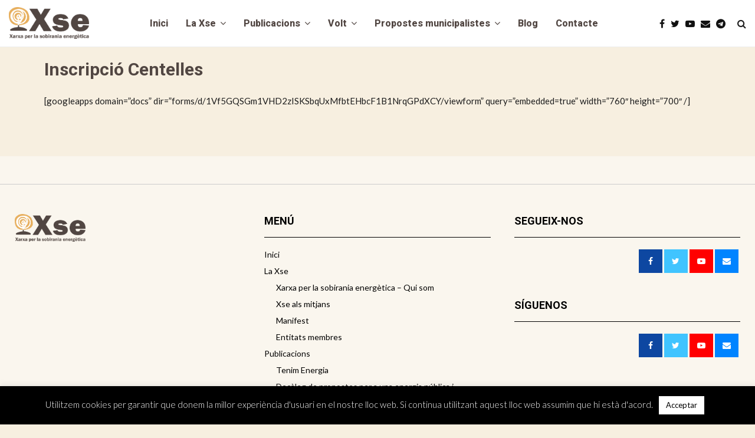

--- FILE ---
content_type: text/html; charset=UTF-8
request_url: https://xse.cat/inscripcio/
body_size: 26931
content:
<!DOCTYPE html>
<html lang="ca">
<head>
	<meta charset="UTF-8">
		<meta name="viewport" content="width=device-width, initial-scale=1">
		<link rel="profile" href="https://gmpg.org/xfn/11">
	<meta name='robots' content='index, follow, max-image-preview:large, max-snippet:-1, max-video-preview:-1' />
<meta name="dlm-version" content="5.1.6">
	<!-- This site is optimized with the Yoast SEO plugin v26.7 - https://yoast.com/wordpress/plugins/seo/ -->
	<title>Inscripció Centelles - Xarxa per la sobirania energètica</title>
	<link rel="canonical" href="https://xse.cat/inscripcio/" />
	<meta property="og:locale" content="ca_ES" />
	<meta property="og:type" content="article" />
	<meta property="og:title" content="Inscripció Centelles - Xarxa per la sobirania energètica" />
	<meta property="og:description" content="[googleapps domain=&#8221;docs&#8221; dir=&#8221;forms/d/1Vf5GQSGm1VHD2zISKSbqUxMfbtEHbcF1B1NrqGPdXCY/viewform&#8221; query=&#8221;embedded=true&#8221; width=&#8221;760&#8243; height=&#8221;700&#8243; /]" />
	<meta property="og:url" content="https://xse.cat/inscripcio/" />
	<meta property="og:site_name" content="Xarxa per la sobirania energètica" />
	<script type="application/ld+json" class="yoast-schema-graph">{"@context":"https://schema.org","@graph":[{"@type":"WebPage","@id":"https://xse.cat/inscripcio/","url":"https://xse.cat/inscripcio/","name":"Inscripció Centelles - Xarxa per la sobirania energètica","isPartOf":{"@id":"https://xse.cat/#website"},"datePublished":"2013-11-13T00:27:44+00:00","inLanguage":"ca","potentialAction":[{"@type":"ReadAction","target":["https://xse.cat/inscripcio/"]}]},{"@type":"WebSite","@id":"https://xse.cat/#website","url":"https://xse.cat/","name":"Xarxa per la sobirania energètica","description":"","publisher":{"@id":"https://xse.cat/#organization"},"potentialAction":[{"@type":"SearchAction","target":{"@type":"EntryPoint","urlTemplate":"https://xse.cat/?s={search_term_string}"},"query-input":{"@type":"PropertyValueSpecification","valueRequired":true,"valueName":"search_term_string"}}],"inLanguage":"ca"},{"@type":"Organization","@id":"https://xse.cat/#organization","name":"Xarxa per la sobirania energètica","url":"https://xse.cat/","logo":{"@type":"ImageObject","inLanguage":"ca","@id":"https://xse.cat/#/schema/logo/image/","url":"https://xse.cat/wp-content/uploads/2019/02/logo-xse.png","contentUrl":"https://xse.cat/wp-content/uploads/2019/02/logo-xse.png","width":689,"height":274,"caption":"Xarxa per la sobirania energètica"},"image":{"@id":"https://xse.cat/#/schema/logo/image/"}}]}</script>
	<!-- / Yoast SEO plugin. -->


<link rel="amphtml" href="https://xse.cat/inscripcio/amp/" /><meta name="generator" content="AMP for WP 1.1.11"/><link rel='dns-prefetch' href='//fonts.googleapis.com' />
<link rel='dns-prefetch' href='//www.googletagmanager.com' />
<link rel="alternate" type="application/rss+xml" title="Xarxa per la sobirania energètica &raquo; Canal d&#039;informació" href="https://xse.cat/feed/" />
<link rel="alternate" type="application/rss+xml" title="Xarxa per la sobirania energètica &raquo; Canal dels comentaris" href="https://xse.cat/comments/feed/" />
<link rel="alternate" type="text/calendar" title="Xarxa per la sobirania energètica &raquo; Canal iCal" href="https://xse.cat/activitats/?ical=1" />
<link rel="alternate" type="application/rss+xml" title="Xarxa per la sobirania energètica &raquo; Inscripció Centelles Canal dels comentaris" href="https://xse.cat/inscripcio/feed/" />
<link rel="alternate" title="oEmbed (JSON)" type="application/json+oembed" href="https://xse.cat/wp-json/oembed/1.0/embed?url=https%3A%2F%2Fxse.cat%2Finscripcio%2F" />
<link rel="alternate" title="oEmbed (XML)" type="text/xml+oembed" href="https://xse.cat/wp-json/oembed/1.0/embed?url=https%3A%2F%2Fxse.cat%2Finscripcio%2F&#038;format=xml" />
<style id='wp-img-auto-sizes-contain-inline-css' type='text/css'>
img:is([sizes=auto i],[sizes^="auto," i]){contain-intrinsic-size:3000px 1500px}
/*# sourceURL=wp-img-auto-sizes-contain-inline-css */
</style>
<style id='wp-emoji-styles-inline-css' type='text/css'>

	img.wp-smiley, img.emoji {
		display: inline !important;
		border: none !important;
		box-shadow: none !important;
		height: 1em !important;
		width: 1em !important;
		margin: 0 0.07em !important;
		vertical-align: -0.1em !important;
		background: none !important;
		padding: 0 !important;
	}
/*# sourceURL=wp-emoji-styles-inline-css */
</style>
<link rel='stylesheet' id='wp-block-library-css' href='https://xse.cat/wp-includes/css/dist/block-library/style.min.css?ver=88f6a00adbd0e7a705bd7e634894a402' type='text/css' media='all' />
<style id='global-styles-inline-css' type='text/css'>
:root{--wp--preset--aspect-ratio--square: 1;--wp--preset--aspect-ratio--4-3: 4/3;--wp--preset--aspect-ratio--3-4: 3/4;--wp--preset--aspect-ratio--3-2: 3/2;--wp--preset--aspect-ratio--2-3: 2/3;--wp--preset--aspect-ratio--16-9: 16/9;--wp--preset--aspect-ratio--9-16: 9/16;--wp--preset--color--black: #000000;--wp--preset--color--cyan-bluish-gray: #abb8c3;--wp--preset--color--white: #ffffff;--wp--preset--color--pale-pink: #f78da7;--wp--preset--color--vivid-red: #cf2e2e;--wp--preset--color--luminous-vivid-orange: #ff6900;--wp--preset--color--luminous-vivid-amber: #fcb900;--wp--preset--color--light-green-cyan: #7bdcb5;--wp--preset--color--vivid-green-cyan: #00d084;--wp--preset--color--pale-cyan-blue: #8ed1fc;--wp--preset--color--vivid-cyan-blue: #0693e3;--wp--preset--color--vivid-purple: #9b51e0;--wp--preset--gradient--vivid-cyan-blue-to-vivid-purple: linear-gradient(135deg,rgb(6,147,227) 0%,rgb(155,81,224) 100%);--wp--preset--gradient--light-green-cyan-to-vivid-green-cyan: linear-gradient(135deg,rgb(122,220,180) 0%,rgb(0,208,130) 100%);--wp--preset--gradient--luminous-vivid-amber-to-luminous-vivid-orange: linear-gradient(135deg,rgb(252,185,0) 0%,rgb(255,105,0) 100%);--wp--preset--gradient--luminous-vivid-orange-to-vivid-red: linear-gradient(135deg,rgb(255,105,0) 0%,rgb(207,46,46) 100%);--wp--preset--gradient--very-light-gray-to-cyan-bluish-gray: linear-gradient(135deg,rgb(238,238,238) 0%,rgb(169,184,195) 100%);--wp--preset--gradient--cool-to-warm-spectrum: linear-gradient(135deg,rgb(74,234,220) 0%,rgb(151,120,209) 20%,rgb(207,42,186) 40%,rgb(238,44,130) 60%,rgb(251,105,98) 80%,rgb(254,248,76) 100%);--wp--preset--gradient--blush-light-purple: linear-gradient(135deg,rgb(255,206,236) 0%,rgb(152,150,240) 100%);--wp--preset--gradient--blush-bordeaux: linear-gradient(135deg,rgb(254,205,165) 0%,rgb(254,45,45) 50%,rgb(107,0,62) 100%);--wp--preset--gradient--luminous-dusk: linear-gradient(135deg,rgb(255,203,112) 0%,rgb(199,81,192) 50%,rgb(65,88,208) 100%);--wp--preset--gradient--pale-ocean: linear-gradient(135deg,rgb(255,245,203) 0%,rgb(182,227,212) 50%,rgb(51,167,181) 100%);--wp--preset--gradient--electric-grass: linear-gradient(135deg,rgb(202,248,128) 0%,rgb(113,206,126) 100%);--wp--preset--gradient--midnight: linear-gradient(135deg,rgb(2,3,129) 0%,rgb(40,116,252) 100%);--wp--preset--font-size--small: 12px;--wp--preset--font-size--medium: 20px;--wp--preset--font-size--large: 22px;--wp--preset--font-size--x-large: 42px;--wp--preset--font-size--normal: 16px;--wp--preset--font-size--huge: 32px;--wp--preset--spacing--20: 0.44rem;--wp--preset--spacing--30: 0.67rem;--wp--preset--spacing--40: 1rem;--wp--preset--spacing--50: 1.5rem;--wp--preset--spacing--60: 2.25rem;--wp--preset--spacing--70: 3.38rem;--wp--preset--spacing--80: 5.06rem;--wp--preset--shadow--natural: 6px 6px 9px rgba(0, 0, 0, 0.2);--wp--preset--shadow--deep: 12px 12px 50px rgba(0, 0, 0, 0.4);--wp--preset--shadow--sharp: 6px 6px 0px rgba(0, 0, 0, 0.2);--wp--preset--shadow--outlined: 6px 6px 0px -3px rgb(255, 255, 255), 6px 6px rgb(0, 0, 0);--wp--preset--shadow--crisp: 6px 6px 0px rgb(0, 0, 0);}:where(.is-layout-flex){gap: 0.5em;}:where(.is-layout-grid){gap: 0.5em;}body .is-layout-flex{display: flex;}.is-layout-flex{flex-wrap: wrap;align-items: center;}.is-layout-flex > :is(*, div){margin: 0;}body .is-layout-grid{display: grid;}.is-layout-grid > :is(*, div){margin: 0;}:where(.wp-block-columns.is-layout-flex){gap: 2em;}:where(.wp-block-columns.is-layout-grid){gap: 2em;}:where(.wp-block-post-template.is-layout-flex){gap: 1.25em;}:where(.wp-block-post-template.is-layout-grid){gap: 1.25em;}.has-black-color{color: var(--wp--preset--color--black) !important;}.has-cyan-bluish-gray-color{color: var(--wp--preset--color--cyan-bluish-gray) !important;}.has-white-color{color: var(--wp--preset--color--white) !important;}.has-pale-pink-color{color: var(--wp--preset--color--pale-pink) !important;}.has-vivid-red-color{color: var(--wp--preset--color--vivid-red) !important;}.has-luminous-vivid-orange-color{color: var(--wp--preset--color--luminous-vivid-orange) !important;}.has-luminous-vivid-amber-color{color: var(--wp--preset--color--luminous-vivid-amber) !important;}.has-light-green-cyan-color{color: var(--wp--preset--color--light-green-cyan) !important;}.has-vivid-green-cyan-color{color: var(--wp--preset--color--vivid-green-cyan) !important;}.has-pale-cyan-blue-color{color: var(--wp--preset--color--pale-cyan-blue) !important;}.has-vivid-cyan-blue-color{color: var(--wp--preset--color--vivid-cyan-blue) !important;}.has-vivid-purple-color{color: var(--wp--preset--color--vivid-purple) !important;}.has-black-background-color{background-color: var(--wp--preset--color--black) !important;}.has-cyan-bluish-gray-background-color{background-color: var(--wp--preset--color--cyan-bluish-gray) !important;}.has-white-background-color{background-color: var(--wp--preset--color--white) !important;}.has-pale-pink-background-color{background-color: var(--wp--preset--color--pale-pink) !important;}.has-vivid-red-background-color{background-color: var(--wp--preset--color--vivid-red) !important;}.has-luminous-vivid-orange-background-color{background-color: var(--wp--preset--color--luminous-vivid-orange) !important;}.has-luminous-vivid-amber-background-color{background-color: var(--wp--preset--color--luminous-vivid-amber) !important;}.has-light-green-cyan-background-color{background-color: var(--wp--preset--color--light-green-cyan) !important;}.has-vivid-green-cyan-background-color{background-color: var(--wp--preset--color--vivid-green-cyan) !important;}.has-pale-cyan-blue-background-color{background-color: var(--wp--preset--color--pale-cyan-blue) !important;}.has-vivid-cyan-blue-background-color{background-color: var(--wp--preset--color--vivid-cyan-blue) !important;}.has-vivid-purple-background-color{background-color: var(--wp--preset--color--vivid-purple) !important;}.has-black-border-color{border-color: var(--wp--preset--color--black) !important;}.has-cyan-bluish-gray-border-color{border-color: var(--wp--preset--color--cyan-bluish-gray) !important;}.has-white-border-color{border-color: var(--wp--preset--color--white) !important;}.has-pale-pink-border-color{border-color: var(--wp--preset--color--pale-pink) !important;}.has-vivid-red-border-color{border-color: var(--wp--preset--color--vivid-red) !important;}.has-luminous-vivid-orange-border-color{border-color: var(--wp--preset--color--luminous-vivid-orange) !important;}.has-luminous-vivid-amber-border-color{border-color: var(--wp--preset--color--luminous-vivid-amber) !important;}.has-light-green-cyan-border-color{border-color: var(--wp--preset--color--light-green-cyan) !important;}.has-vivid-green-cyan-border-color{border-color: var(--wp--preset--color--vivid-green-cyan) !important;}.has-pale-cyan-blue-border-color{border-color: var(--wp--preset--color--pale-cyan-blue) !important;}.has-vivid-cyan-blue-border-color{border-color: var(--wp--preset--color--vivid-cyan-blue) !important;}.has-vivid-purple-border-color{border-color: var(--wp--preset--color--vivid-purple) !important;}.has-vivid-cyan-blue-to-vivid-purple-gradient-background{background: var(--wp--preset--gradient--vivid-cyan-blue-to-vivid-purple) !important;}.has-light-green-cyan-to-vivid-green-cyan-gradient-background{background: var(--wp--preset--gradient--light-green-cyan-to-vivid-green-cyan) !important;}.has-luminous-vivid-amber-to-luminous-vivid-orange-gradient-background{background: var(--wp--preset--gradient--luminous-vivid-amber-to-luminous-vivid-orange) !important;}.has-luminous-vivid-orange-to-vivid-red-gradient-background{background: var(--wp--preset--gradient--luminous-vivid-orange-to-vivid-red) !important;}.has-very-light-gray-to-cyan-bluish-gray-gradient-background{background: var(--wp--preset--gradient--very-light-gray-to-cyan-bluish-gray) !important;}.has-cool-to-warm-spectrum-gradient-background{background: var(--wp--preset--gradient--cool-to-warm-spectrum) !important;}.has-blush-light-purple-gradient-background{background: var(--wp--preset--gradient--blush-light-purple) !important;}.has-blush-bordeaux-gradient-background{background: var(--wp--preset--gradient--blush-bordeaux) !important;}.has-luminous-dusk-gradient-background{background: var(--wp--preset--gradient--luminous-dusk) !important;}.has-pale-ocean-gradient-background{background: var(--wp--preset--gradient--pale-ocean) !important;}.has-electric-grass-gradient-background{background: var(--wp--preset--gradient--electric-grass) !important;}.has-midnight-gradient-background{background: var(--wp--preset--gradient--midnight) !important;}.has-small-font-size{font-size: var(--wp--preset--font-size--small) !important;}.has-medium-font-size{font-size: var(--wp--preset--font-size--medium) !important;}.has-large-font-size{font-size: var(--wp--preset--font-size--large) !important;}.has-x-large-font-size{font-size: var(--wp--preset--font-size--x-large) !important;}
/*# sourceURL=global-styles-inline-css */
</style>

<style id='classic-theme-styles-inline-css' type='text/css'>
/*! This file is auto-generated */
.wp-block-button__link{color:#fff;background-color:#32373c;border-radius:9999px;box-shadow:none;text-decoration:none;padding:calc(.667em + 2px) calc(1.333em + 2px);font-size:1.125em}.wp-block-file__button{background:#32373c;color:#fff;text-decoration:none}
/*# sourceURL=/wp-includes/css/classic-themes.min.css */
</style>
<link rel='stylesheet' id='contact-form-7-css' href='https://xse.cat/wp-content/plugins/contact-form-7/includes/css/styles.css?ver=6.1.4' type='text/css' media='all' />
<link rel='stylesheet' id='cookie-law-info-css' href='https://xse.cat/wp-content/plugins/cookie-law-info/legacy/public/css/cookie-law-info-public.css?ver=3.3.9.1' type='text/css' media='all' />
<link rel='stylesheet' id='cookie-law-info-gdpr-css' href='https://xse.cat/wp-content/plugins/cookie-law-info/legacy/public/css/cookie-law-info-gdpr.css?ver=3.3.9.1' type='text/css' media='all' />
<link rel='stylesheet' id='pdfp-public-css' href='https://xse.cat/wp-content/plugins/pdf-poster/build/public.css?ver=1768853581' type='text/css' media='all' />
<link rel='stylesheet' id='pencisc-css' href='https://xse.cat/wp-content/plugins/penci-framework/assets/css/single-shortcode.css?ver=88f6a00adbd0e7a705bd7e634894a402' type='text/css' media='all' />
<link rel='stylesheet' id='penci-oswald-css' href='//fonts.googleapis.com/css?family=Oswald%3A400&#038;ver=6.9' type='text/css' media='all' />
<link rel='stylesheet' id='responsive-lightbox-swipebox-css' href='https://xse.cat/wp-content/plugins/responsive-lightbox/assets/swipebox/swipebox.min.css?ver=1.5.2' type='text/css' media='all' />
<link rel='stylesheet' id='mc4wp-form-themes-css' href='https://xse.cat/wp-content/plugins/mailchimp-for-wp/assets/css/form-themes.css?ver=4.10.9' type='text/css' media='all' />
<link rel='stylesheet' id='parent-style-css' href='https://xse.cat/wp-content/themes/pennews/style.css?ver=88f6a00adbd0e7a705bd7e634894a402' type='text/css' media='all' />
<link rel='stylesheet' id='penci-style-child-css' href='https://xse.cat/wp-content/themes/pennews-child/style.css?ver=1.0.0' type='text/css' media='all' />
<link rel='stylesheet' id='penci-font-awesome-css' href='https://xse.cat/wp-content/themes/pennews/css/font-awesome.min.css?ver=4.5.2' type='text/css' media='all' />
<link rel='stylesheet' id='penci-fonts-css' href='//fonts.googleapis.com/css?family=Roboto%3A300%2C300italic%2C400%2C400italic%2C500%2C500italic%2C700%2C700italic%2C800%2C800italic%7CMukta+Vaani%3A300%2C300italic%2C400%2C400italic%2C500%2C500italic%2C700%2C700italic%2C800%2C800italic%7COswald%3A300%2C300italic%2C400%2C400italic%2C500%2C500italic%2C700%2C700italic%2C800%2C800italic%7CTeko%3A300%2C300italic%2C400%2C400italic%2C500%2C500italic%2C700%2C700italic%2C800%2C800italic%7CLato%3A300%2C300italic%2C400%2C400italic%2C500%2C500italic%2C700%2C700italic%2C800%2C800italic%3A300%2C300italic%2C400%2C400italic%2C500%2C500italic%2C700%2C700italic%2C800%2C800italic%26subset%3Dcyrillic%2Ccyrillic-ext%2Cgreek%2Cgreek-ext%2Clatin-ext' type='text/css' media='all' />
<link rel='stylesheet' id='penci-events-css' href='https://xse.cat/wp-content/themes/pennews/css/events.css?ver=6.4' type='text/css' media='all' />
<link rel='stylesheet' id='penci-portfolio-css' href='https://xse.cat/wp-content/themes/pennews/css/portfolio.css?ver=6.4' type='text/css' media='all' />
<link rel='stylesheet' id='penci-recipe-css' href='https://xse.cat/wp-content/themes/pennews/css/recipe.css?ver=6.4' type='text/css' media='all' />
<link rel='stylesheet' id='penci-review-css' href='https://xse.cat/wp-content/themes/pennews/css/review.css?ver=6.4' type='text/css' media='all' />
<link rel='stylesheet' id='penci-style-css' href='https://xse.cat/wp-content/themes/pennews-child/style.css?ver=6.4' type='text/css' media='all' />
<style id='penci-style-inline-css' type='text/css'>
.penci-block-vc.style-title-13:not(.footer-widget).style-title-center .penci-block-heading {border-right: 10px solid transparent; border-left: 10px solid transparent; }.site-branding h1, .site-branding h2 {margin: 0;}.penci-schema-markup { display: none !important; }.penci-entry-media .twitter-video { max-width: none !important; margin: 0 !important; }.penci-entry-media .fb-video { margin-bottom: 0; }.penci-entry-media .post-format-meta > iframe { vertical-align: top; }.penci-single-style-6 .penci-entry-media-top.penci-video-format-dailymotion:after, .penci-single-style-6 .penci-entry-media-top.penci-video-format-facebook:after, .penci-single-style-6 .penci-entry-media-top.penci-video-format-vimeo:after, .penci-single-style-6 .penci-entry-media-top.penci-video-format-twitter:after, .penci-single-style-7 .penci-entry-media-top.penci-video-format-dailymotion:after, .penci-single-style-7 .penci-entry-media-top.penci-video-format-facebook:after, .penci-single-style-7 .penci-entry-media-top.penci-video-format-vimeo:after, .penci-single-style-7 .penci-entry-media-top.penci-video-format-twitter:after { content: none; } .penci-single-style-5 .penci-entry-media.penci-video-format-dailymotion:after, .penci-single-style-5 .penci-entry-media.penci-video-format-facebook:after, .penci-single-style-5 .penci-entry-media.penci-video-format-vimeo:after, .penci-single-style-5 .penci-entry-media.penci-video-format-twitter:after { content: none; }@media screen and (max-width: 960px) { .penci-insta-thumb ul.thumbnails.penci_col_5 li, .penci-insta-thumb ul.thumbnails.penci_col_6 li { width: 33.33% !important; } .penci-insta-thumb ul.thumbnails.penci_col_7 li, .penci-insta-thumb ul.thumbnails.penci_col_8 li, .penci-insta-thumb ul.thumbnails.penci_col_9 li, .penci-insta-thumb ul.thumbnails.penci_col_10 li { width: 25% !important; } }.site-header.header--s12 .penci-menu-toggle-wapper,.site-header.header--s12 .header__social-search { flex: 1; }.site-header.header--s5 .site-branding {  padding-right: 0;margin-right: 40px; }.penci-block_37 .penci_post-meta { padding-top: 8px; }.penci-block_37 .penci-post-excerpt + .penci_post-meta { padding-top: 0; }.penci-hide-text-votes { display: none; }.penci-usewr-review {  border-top: 1px solid #ececec; }.penci-review-score {top: 5px; position: relative; }.penci-social-counter.penci-social-counter--style-3 .penci-social__empty a, .penci-social-counter.penci-social-counter--style-4 .penci-social__empty a, .penci-social-counter.penci-social-counter--style-5 .penci-social__empty a, .penci-social-counter.penci-social-counter--style-6 .penci-social__empty a { display: flex; justify-content: center; align-items: center; }.penci-block-error { padding: 0 20px 20px; }@media screen and (min-width: 1240px){ .penci_dis_padding_bw .penci-content-main.penci-col-4:nth-child(3n+2) { padding-right: 15px; padding-left: 15px; }}.bos_searchbox_widget_class.penci-vc-column-1 #flexi_searchbox #b_searchboxInc .b_submitButton_wrapper{ padding-top: 10px; padding-bottom: 10px; }.mfp-image-holder .mfp-close, .mfp-iframe-holder .mfp-close { background: transparent; border-color: transparent; }h1, h2, h3, h4, h5, h6,.error404 .page-title,
		.error404 .penci-block-vc .penci-block__title, .footer__bottom.style-2 .block-title {font-family: 'Roboto', sans-serif}h1, h2, h3, h4, h5, h6,.error404 .page-title,
		 .error404 .penci-block-vc .penci-block__title, .product_list_widget .product-title, .footer__bottom.style-2 .block-title {font-weight: 600}.penci-block-vc .penci-block__title, .penci-menu-hbg .penci-block-vc .penci-block__title, .penci-menu-hbg-widgets .menu-hbg-title{ font-family:'Roboto', sans-serif; }body, button, input, select, textarea,.woocommerce ul.products li.product .button,#site-navigation .penci-megamenu .penci-mega-thumbnail .mega-cat-name{font-family: 'Lato', sans-serif}.single .entry-content,.page .entry-content{ font-size:15px; }.site-content,.penci-page-style-1 .site-content, 
		.page-template-full-width.penci-block-pagination .site-content,
		.penci-page-style-2 .site-content, .penci-single-style-1 .site-content, 
		.penci-single-style-2 .site-content,.penci-page-style-3 .site-content,
		.penci-single-style-3 .site-content{ margin-top:40px; }.penci-topbar a:hover , .penci-topbar ul li a:hover{ color:#b51d1c ; }.topbar__social-media a:hover{ color:#b51d1c ; }.penci-topbar ul.menu li ul.sub-menu li a:hover{ color:#b51d1c ; }.penci-topbar .topbar__trending .headline-title{ background-color:#b51d1c ; }.header--s1 .site-branding,.header--s1 .site-branding img {max-width: 250px !important;overflow: hidden; }.site-description{ font-family: 'Roboto', sans-serif;font-weight: 600; }.main-navigation a,.mobile-sidebar .primary-menu-mobile li a, .penci-menu-hbg .primary-menu-mobile li a{ font-family: 'Roboto', sans-serif; }.main-navigation a,.mobile-sidebar .primary-menu-mobile li a, .penci-menu-hbg .primary-menu-mobile li a{ font-weight: 900; }.main-navigation > ul:not(.children) > li > a{ font-size: 16px; }.main-navigation ul ul a{ font-size: 16px; }#site-navigation .penci-megamenu .penci-mega-child-categories a{ font-size: 16px; }#site-navigation .penci-megamenu .penci-content-megamenu .penci-mega-latest-posts .penci-mega-post a:not(.mega-cat-name){ font-size: 16px; }.main-navigation a{ text-transform: none; }@media only screen and (min-width: 768px) {.penci-content-post .entry-content h1{ font-size: 16px; }}.penci-pmore-link .more-link{ font-family:'Oswald', sans-serif;font-weight:600; }.penci-block-vc-pag .penci-pmore-link .more-link{ font-family:'Oswald', sans-serif;font-weight:600; }.penci-portfolio-wrap{ margin-left: 0px; margin-right: 0px; }.penci-portfolio-wrap .portfolio-item{ padding-left: 0px; padding-right: 0px; margin-bottom:0px; }.penci-menu-hbg-widgets .menu-hbg-title { font-family:'Roboto', sans-serif }
		.woocommerce div.product .related > h2,.woocommerce div.product .upsells > h2,
		.post-title-box .post-box-title,.site-content #respond h3,.site-content .widget-title,
		.site-content .widgettitle,
		body.page-template-full-width.page-paged-2 .site-content .widget.penci-block-vc .penci-block__title,
		body:not( .page-template-full-width ) .site-content .widget.penci-block-vc .penci-block__title{ font-size:16px !important;font-weight:600 !important;font-family:'Roboto', sans-serif !important; }.footer__bottom  .footer__logo a{font-family: 'Roboto', sans-serif;font-weight: 600 !important;}.site-footer .penci-block-vc .penci-block__title{ font-family:'Roboto', sans-serif; }.footer__bottom .footer__bottom_container{padding-top:40px;}.site-footer .penci-footer-text-wrap { font-size:15px;}.footer__logo a,.footer__logo img{ max-width:200px;}.penci-popup-login-register .penci-login-container a:hover{ color:#b51d1c ; }.penci-popup-login-register .penci-login-container .penci-login input[type="submit"]{ background-color:#b51d1c ; }.penci_dis_padding_bw .penci-block-vc.style-title-11:not(.footer-widget) .penci-block__title a,
		.penci_dis_padding_bw .penci-block-vc.style-title-11:not(.footer-widget) .penci-block__title span, 
		.penci_dis_padding_bw .penci-block-vc.style-title-11:not(.footer-widget) .penci-subcat-filter, 
		.penci_dis_padding_bw .penci-block-vc.style-title-11:not(.footer-widget) .penci-slider-nav{ background-color:#f7efe0; }body, input, select, textarea,
			.widget.widget_display_replies li, .widget.widget_display_topics li,
			.widget ul li,
			.error404 .page-title,
			.entry-content .penci-recipe-heading h2,
			.entry-content .penci-recipe-title,
			#respond h3,.penci-review-text,#respond textarea, .wpcf7 textarea,
			.woocommerce .woocommerce-product-search input[type="search"],
			.woocommerce nav.woocommerce-pagination ul li a, .woocommerce nav.woocommerce-pagination ul li span,
			.woocommerce table.shop_table th,
			.woocommerce-page form .form-row .input-text,
			.select2-container--default .select2-selection--single .select2-selection__rendered,
			#respond label, .wpcf7 label,
			.mc4wp-form,
			#bbpress-forums li.bbp-body ul.forum li.bbp-forum-topic-count, #bbpress-forums li.bbp-body ul.forum li.bbp-forum-reply-count,
			#bbpress-forums li.bbp-body ul.forum li.bbp-forum-freshness, #bbpress-forums li.bbp-body ul.forum li.bbp-forum-freshness a, 
			#bbpress-forums li.bbp-body ul.topic li.bbp-forum-topic-count, #bbpress-forums li.bbp-body ul.topic li.bbp-topic-voice-count,
			#bbpress-forums li.bbp-body ul.topic li.bbp-forum-reply-count, #bbpress-forums li.bbp-body ul.topic li.bbp-topic-freshness > a,
			#bbpress-forums li.bbp-body ul.topic li.bbp-topic-freshness, #bbpress-forums li.bbp-body ul.topic li.bbp-topic-reply-count,
			div.bbp-template-notice, div.indicator-hint,
			#bbpress-forums fieldset.bbp-form legend,
			.entry-content code, .wpb_text_column code, .entry-content blockquote.wp-block-quote p, .entry-content blockquote.wp-block-quote p,
			.penci_dark_layout blockquote.style-3, .penci_dark_layout blockquote.style-3 p,
			.penci_dark_layout blockquote.style-2,.penci_dark_layout blockquote.style-2 p,
			.wpb_text_column blockquote.wp-block-quote p, .wpb_text_column blockquote.wp-block-quote p,
			.widget.widget_display_views li, .widget.widget_display_forums li, .widget.widget_layered_nav li,
			.widget.widget_product_categories li, .widget.widget_categories li, .widget.widget_archive li,
			.widget.widget_pages li, .widget.widget_meta li, .wp-block-pullquote{ color:#1e1e1e }
		.penci-ajax-search-results .ajax-loading:before,
		.show-search .show-search__content,
		div.bbp-template-notice, div.indicator-hint,	
		.widget select,select, pre,.wpb_text_column,
		.single .penci-content-post, .page .penci-content-post,
		.forum-archive .penci-content-post,
		.penci-block-vc,.penci-archive__content,.error404 .not-found,.ajax-loading:before{ background-color:#f7efe0 }
		.penci-block-vc.style-title-11:not(.footer-widget) .penci-block__title a,
		.penci-block-vc.style-title-11:not(.footer-widget) .penci-block__title span, 
		.penci-block-vc.style-title-11:not(.footer-widget) .penci-subcat-filter, 
		.penci-block-vc.style-title-11:not(.footer-widget) .penci-slider-nav{ background-color:#f7efe0 }.penci-archive .entry-meta,.penci-archive .entry-meta a,

			.penci-inline-related-posts .penci_post-meta, .penci__general-meta .penci_post-meta, 
			.penci-block_video.style-1 .penci_post-meta, .penci-block_video.style-7 .penci_post-meta,
			.penci_breadcrumbs a, .penci_breadcrumbs span,.penci_breadcrumbs i,
			.error404 .page-content,
			.woocommerce .comment-form p.stars a,
			.woocommerce .woocommerce-ordering, .woocommerce .woocommerce-result-count,
			.woocommerce #reviews #comments ol.commentlist li .comment-text .meta,
			.penci-entry-meta,#wp-calendar caption,.penci-post-pagination span,
			.penci-archive .entry-meta span{ color:#999999 }
		.site-main .element-media-controls a, .entry-content .element-media-controls a,
		    .penci-portfolio-below_img .inner-item-portfolio .portfolio-desc h3,
			.post-entry .penci-portfolio-filter ul li a, .penci-portfolio-filter ul li a,
			.widget_display_stats dt, .widget_display_stats dd,
			#wp-calendar tbody td a,
			.widget.widget_display_replies a,
			.post-entry .penci-portfolio-filter ul li.active a, .penci-portfolio-filter ul li.active a,
			.woocommerce div.product .woocommerce-tabs ul.tabs li a,
			.woocommerce ul.products li.product h3, .woocommerce ul.products li.product .woocommerce-loop-product__title,
			.woocommerce table.shop_table td.product-name a,
			input[type="text"], input[type="email"], input[type="url"], input[type="password"],
			input[type="search"], input[type="number"], input[type="tel"], input[type="range"], input[type="date"],
			input[type="month"], input[type="week"], input[type="time"], input[type="datetime"], input[type="datetime-local"], input[type="color"], textarea,
			.error404 .page-content .search-form .search-submit,.penci-no-results .search-form .search-submit,.error404 .page-content a,
			a,.widget a,.penci-block-vc .penci-block__title a, .penci-block-vc .penci-block__title span,
			.penci-page-title, .penci-entry-title,.woocommerce .page-title,
			.penci-recipe-index-wrap .penci-recipe-index-title a,
			.penci-social-buttons .penci-social-share-text,
			.woocommerce div.product .product_title,
			.penci-post-pagination h5 a,
			.woocommerce div.product .woocommerce-tabs .panel > h2:first-child, .woocommerce div.product .woocommerce-tabs .panel #reviews #comments h2,
			.woocommerce div.product .woocommerce-tabs .panel #respond .comment-reply-title,
			.woocommerce #reviews #comments ol.commentlist li .comment-text .meta strong,
			.woocommerce div.product .related > h2, .woocommerce div.product .upsells > h2,
			.penci-author-content .author-social,
			.forum-archive .penci-entry-title,
			#bbpress-forums li.bbp-body ul.forum li.bbp-forum-info a,
			.woocommerce div.product .entry-summary div[itemprop="description"] h2, .woocommerce div.product .woocommerce-tabs #tab-description h2,
			.widget.widget_recent_entries li a, .widget.widget_recent_comments li a, .widget.widget_meta li a,
			.penci-pagination:not(.penci-ajax-more) a, .penci-pagination:not(.penci-ajax-more) span{ color:#514642 }
		h1, h2, h3, h4, h5, h6,.penci-userreview-author,.penci-review-metas .penci-review-meta i,
		.entry-content h1, .entry-content h2, .entry-content h3, .entry-content h4,
		.entry-content h5, .entry-content h6, .comment-content h1, .comment-content h2,
		.comment-content h3, .comment-content h4, .comment-content h5, .comment-content h6,
		.penci-inline-related-posts .penci-irp-heading{ color:#514642 }.site-main .frontend-form-container .element-media-file,.site-main .frontend-form-container .element-media,.site-main .frontend-item-container .select2.select2-container .select2-selection.select-with-search-container,.site-main .frontend-item-container input[type="text"],.site-main .frontend-item-container input[type="email"],.site-main .frontend-item-container input[type="url"],.site-main .frontend-item-container textarea,.site-main .frontend-item-container select{ border-color: #dedede }
			.site-header,
			.buddypress-wrap .select-wrap,
			.penci-post-blog-classic,
			.activity-list.bp-list,
			.penci-team_memebers .penci-team_item__content,
			.penci-author-box-wrap,
			.about-widget .about-me-heading:before,
			#buddypress .wp-editor-container,
			#bbpress-forums .bbp-forums-list,
			div.bbp-forum-header, div.bbp-topic-header, div.bbp-reply-header,
			.activity-list li.bbp_topic_create .activity-content .activity-inner,
			.rtl .activity-list li.bbp_reply_create .activity-content .activity-inner,
			#drag-drop-area,
			.bp-avatar-nav ul.avatar-nav-items li.current,
			.bp-avatar-nav ul,
			.site-main .bbp-pagination-links a, .site-main .bbp-pagination-links span.current,
			.bbpress  .wp-editor-container,
			.penci-ajax-search-results-wrapper,
			.show-search .search-field,
			.show-search .show-search__content,
			.penci-viewall-results,
			.penci-subcat-list .flexMenu-viewMore .flexMenu-popup,
			.penci-owl-carousel-style .owl-dot span,
			.penci-owl-carousel-slider .owl-dot span,
			.woocommerce-cart table.cart td.actions .coupon .input-text,
			.blog-boxed .penci-archive__content .article_content,
			.penci-block_28 .block28_first_item:not(.hide-border),
			.penci-mul-comments-wrapper .penci-tab-nav,
			.penci-recipe,.penci-recipe-heading,.penci-recipe-ingredients,.penci-recipe-notes,
			.wp-block-yoast-faq-block .schema-faq-section,
			.wp-block-yoast-how-to-block ol.schema-how-to-steps,
			.wp-block-pullquote,
			.wrapper-penci-recipe .penci-recipe-ingredients
			{ border-color:#dedede }
		    blockquote:not(.wp-block-quote):before, q:before,   
		    blockquote:not(.wp-block-quote):after, q:after, blockquote.style-3:before,
			.penci-block-vc.style-title-10:not(.footer-widget) .penci-block-heading:after
			{ background-color:#dedede }
			.penci-block-vc.style-title-10:not(.footer-widget) .penci-block-heading,
			.wrapper-penci-review, .penci-review-container.penci-review-count,.penci-usewr-review,
			.widget .tagcloud a,.widget.widget_recent_entries li, .widget.widget_recent_comments li, .widget.widget_meta li,
		    .penci-inline-related-posts,
		    .penci_dark_layout .site-main #buddypress div.item-list-tabs:not(#subnav),
			code,abbr, acronym,fieldset,hr,#bbpress-forums div.bbp-the-content-wrapper textarea.bbp-the-content,
			.penci-pagination:not(.penci-ajax-more) a, .penci-pagination:not(.penci-ajax-more) span,
			th,td,#wp-calendar tbody td{ border-color:#dedede }
			.site-main #bbpress-forums li.bbp-body ul.forum,
			.site-main #bbpress-forums li.bbp-body ul.topic,#bbpress-forums li.bbp-footer,
			#bbpress-forums div.bbp-template-notice.info,
			.bbp-pagination-links a, .bbp-pagination-links span.current,
			.site-main #buddypress .standard-form textarea,
			.site-main #buddypress .standard-form input[type=text], .site-main #buddypress .standard-form input[type=color], 
			.site-main #buddypress .standard-form input[type=date], .site-main #buddypress .standard-form input[type=datetime],
			.site-main #buddypress .standard-form input[type=datetime-local], .site-main #buddypress .standard-form input[type=email],
			.site-main #buddypress .standard-form input[type=month], .site-main #buddypress .standard-form input[type=number], 
			.site-main #buddypress .standard-form input[type=range], .site-main #buddypress .standard-form input[type=search], 
			.site-main #buddypress .standard-form input[type=tel], .site-main #buddypress .standard-form input[type=time],
		    .site-main #buddypress .standard-form input[type=url], .site-main #buddypress .standard-form input[type=week],
		    .site-main #buddypress .standard-form select,.site-main #buddypress .standard-form input[type=password],
	        .site-main #buddypress .dir-search input[type=search], .site-main #buddypress .dir-search input[type=text],
	        .site-main #buddypress .groups-members-search input[type=search], .site-main #buddypress .groups-members-search input[type=text],
	        .site-main #buddypress button, .site-main #buddypress a.button,
	        .site-main #buddypress input[type=button], .site-main #buddypress input[type=reset],
	        .site-main #buddypress ul.button-nav li a,.site-main #buddypress div.generic-button a,.site-main #buddypress .comment-reply-link, 
	        a.bp-title-button,.site-main #buddypress button:hover,.site-main #buddypress a.button:hover, .site-main #buddypress a.button:focus,
	        .site-main #buddypress input[type=button]:hover, .site-main #buddypress input[type=reset]:hover, 
	        .site-main #buddypress ul.button-nav li a:hover, .site-main #buddypress ul.button-nav li.current a,
	        .site-main #buddypress div.generic-button a:hover,.site-main #buddypress .comment-reply-link:hover,
	        .site-main #buddypress input[type=submit]:hover,.site-main #buddypress select,.site-main #buddypress ul.item-list,
			.site-main #buddypress .profile[role=main],.site-main #buddypress ul.item-list li,.site-main #buddypress div.pagination .pag-count ,
			.site-main #buddypress div.pagination .pagination-links span,.site-main #buddypress div.pagination .pagination-links a,
			body.activity-permalink .site-main #buddypress div.activity-comments, .site-main #buddypress div.activity-comments form .ac-textarea,
			.site-main #buddypress table.profile-fields, .site-main #buddypress table.profile-fields:last-child{ border-color:#dedede }.site-main #buddypress table.notifications tr td.label, #buddypress table.notifications-settings tr td.label,.site-main #buddypress table.profile-fields tr td.label, #buddypress table.wp-profile-fields tr td.label,.site-main #buddypress table.messages-notices tr td.label, #buddypress table.forum tr td.label{ border-color: #dedede !important; }
			.penci-block-vc,
			.penci-block_1 .block1_first_item,
			.penci-block_1 .block1_first_item .penci_post-meta,
			.penci-block_1 .block1_items .penci_media_object,
			.penci-block_4 .penci-small-thumb:after,
			.penci-recent-rv,
			.penci-block_6 .penci-post-item,
			.penci-block_9 .block9_first_item,.penci-block_9 .penci-post-item,
			.penci-block_9 .block9_items .block9_item_loadmore:first-of-type,
			.penci-block_11 .block11_first_item,.penci-block_11 .penci-post-item,
			.penci-block_11 .block11_items .block11_item_loadmore:first-of-type,
			.penci-block_15 .penci-post-item,.penci-block_15 .penci-block__title,
			.penci-block_20 .penci_media_object,
			.penci-block_20 .penci_media_object.penci_mobj-image-right .penci_post_content,
			.penci-block_26 .block26_items .penci-post-item,
			.penci-block_28 .block28_first_item,
			.penci-block_28 .block28_first_item .penci_post-meta,
			.penci-block_29 .block_29_items .penci-post-item,
			.penci-block_30 .block30_items .penci_media_object,
			.penci-block_33 .block33_big_item .penci_post-meta,
			.penci-block_36 .penci-post-item, .penci-block_36 .penci-block__title,
			.penci-block_6 .penci-block_content__items:not(.penci-block-items__1) .penci-post-item:first-child,
			.penci-block_video.style-7 .penci-owl-carousel-slider .owl-dots span,
			.penci-owl-featured-area.style-12 .penci-small_items .owl-item.active .penci-item-mag,
			.penci-videos-playlist .penci-video-nav .penci-video-playlist-nav:not(.playlist-has-title) .penci-video-playlist-item:first-child,
			.penci-videos-playlist .penci-video-nav .penci-video-playlist-nav:not(.playlist-has-title) .penci-video-playlist-item:last-child,
			.penci-videos-playlist .penci-video-nav .penci-video-playlist-item,
			.penci-archive__content .penci-entry-header,
			.page-template-full-width.penci-block-pagination .penci_breadcrumbs,
			.penci-post-pagination,.penci-pfl-social_share,.penci-post-author,
			.penci-social-buttons.penci-social-share-footer,
			.penci-pagination:not(.penci-ajax-more) a,
			.penci-social-buttons .penci-social-item.like{ border-color:#dedede }.penci-container-width-1080 .penci-content-main.penci-col-4 .penci-block_1 .block1_items .penci-post-item:nth-child(2) .penci_media_object,.penci-container-width-1400 .penci-content-main.penci-col-4 .penci-block_1 .block1_items .penci-post-item:nth-child(2) .penci_media_object,.wpb_wrapper > .penci-block_1.penci-vc-column-1 .block1_items .penci-post-item:nth-child(2) .penci_media_object,.widget-area .penci-block_1 .block1_items .penci-post-item:nth-child(2) .penci_media_object{ border-color:#dedede }
			.penci-block_6.penci-vc-column-2.penci-block-load_more .penci-block_content__items:not(.penci-block-items__1) .penci-post-item:nth-child(1),
			.penci-block_6.penci-vc-column-2.penci-block-load_more .penci-block_content__items:not(.penci-block-items__1) .penci-post-item:nth-child(2),
			.penci-block_6.penci-vc-column-2.penci-block-infinite .penci-block_content__items:not(.penci-block-items__1) .penci-post-item:nth-child(1),
			.penci-block_6.penci-vc-column-2.penci-block-infinite .penci-block_content__items:not(.penci-block-items__1) .penci-post-item:nth-child(2),
			.penci-block_36.penci-block-load_more .penci-block_content__items:not(.penci-block-items__1) .penci-post-item:first-child,
		    .penci-block_36.penci-block-infinite .penci-block_content__items:not(.penci-block-items__1) .penci-post-item:first-child,
			.penci-block_36.penci-vc-column-2.penci-block-load_more .penci-block_content__items:not(.penci-block-items__1) .penci-post-item:nth-child(1),
			.penci-block_36.penci-vc-column-2.penci-block-load_more .penci-block_content__items:not(.penci-block-items__1) .penci-post-item:nth-child(2),
			.penci-block_36.penci-vc-column-2.penci-block-infinite .penci-block_content__items:not(.penci-block-items__1) .penci-post-item:nth-child(1),
			.penci-block_36.penci-vc-column-2.penci-block-infinite .penci-block_content__items:not(.penci-block-items__1) .penci-post-item:nth-child(2),
			.penci-block_6.penci-vc-column-3.penci-block-load_more .penci-block_content__items:not(.penci-block-items__1) .penci-post-item:nth-child(1),
			.penci-block_6.penci-vc-column-3.penci-block-load_more .penci-block_content__items:not(.penci-block-items__1) .penci-post-item:nth-child(2),
			.penci-block_6.penci-vc-column-3.penci-block-load_more .penci-block_content__items:not(.penci-block-items__1) .penci-post-item:nth-child(3),
			.penci-block_6.penci-vc-column-3.penci-block-infinite .penci-block_content__items:not(.penci-block-items__1) .penci-post-item:nth-child(1),
			.penci-block_6.penci-vc-column-3.penci-block-infinite .penci-block_content__items:not(.penci-block-items__1) .penci-post-item:nth-child(2),
			.penci-block_6.penci-vc-column-3.penci-block-infinite .penci-block_content__items:not(.penci-block-items__1) .penci-post-item:nth-child(3),
			.penci-block_36.penci-vc-column-3.penci-block-load_more .penci-block_content__items:not(.penci-block-items__1) .penci-post-item:nth-child(1),
			.penci-block_36.penci-vc-column-3.penci-block-load_more .penci-block_content__items:not(.penci-block-items__1) .penci-post-item:nth-child(2), 
			.penci-block_36.penci-vc-column-3.penci-block-load_more .penci-block_content__items:not(.penci-block-items__1) .penci-post-item:nth-child(3), 
			.penci-block_36.penci-vc-column-3.penci-block-infinite .penci-block_content__items:not(.penci-block-items__1) .penci-post-item:nth-child(1),
			.penci-block_36.penci-vc-column-3.penci-block-infinite .penci-block_content__items:not(.penci-block-items__1) .penci-post-item:nth-child(2),
			.penci-block_36.penci-vc-column-3.penci-block-infinite .penci-block_content__items:not(.penci-block-items__1) .penci-post-item:nth-child(3),
			.penci-block_15.penci-vc-column-2.penci-block-load_more .penci-block_content__items:not(.penci-block-items__1) .penci-post-item:nth-child(1), 
			.penci-block_15.penci-vc-column-2.penci-block-load_more .penci-block_content__items:not(.penci-block-items__1) .penci-post-item:nth-child(2),
			.penci-block_15.penci-vc-column-2.penci-block-infinite .penci-block_content__items:not(.penci-block-items__1) .penci-post-item:nth-child(1),
			.penci-block_15.penci-vc-column-2.penci-block-infinite .penci-block_content__items:not(.penci-block-items__1) .penci-post-item:nth-child(2),
			.penci-block_15.penci-vc-column-3.penci-block-load_more .penci-block_content__items:not(.penci-block-items__1) .penci-post-item:nth-child(1),
			.penci-block_15.penci-vc-column-3.penci-block-load_more .penci-block_content__items:not(.penci-block-items__1) .penci-post-item:nth-child(2),
			.penci-block_15.penci-vc-column-3.penci-block-load_more .penci-block_content__items:not(.penci-block-items__1) .penci-post-item:nth-child(3),
			.penci-block_15.penci-vc-column-3.penci-block-infinite .penci-block_content__items:not(.penci-block-items__1) .penci-post-item:nth-child(1),
			.penci-block_15.penci-vc-column-3.penci-block-infinite .penci-block_content__items:not(.penci-block-items__1) .penci-post-item:nth-child(2),
			.penci-block_15.penci-vc-column-3.penci-block-infinite .penci-block_content__items:not(.penci-block-items__1) .penci-post-item:nth-child(3){ border-color:#dedede }
			select,input[type="text"], input[type="email"], input[type="url"], input[type="password"], 
			input[type="search"], input[type="number"], input[type="tel"], input[type="range"],
			input[type="date"], input[type="month"], input[type="week"], input[type="time"], 
			input[type="datetime"], input[type="datetime-local"], input[type="color"], textarea,
			.single-portfolio .penci-social-buttons + .post-comments,
			#respond textarea, .wpcf7 textarea,
			.post-comments .post-title-box,.penci-comments-button,
			.penci-comments-button + .post-comments .comment-reply-title,
			.penci-post-related + .post-comments .comment-reply-title,
			.penci-post-related + .post-comments .post-title-box,
			.comments .comment ,.comments .comment, .comments .comment .comment,
			#respond input,.wpcf7 input,.widget_wysija input,
			#bbpress-forums #bbp-search-form .button,
			.site-main #buddypress div.item-list-tabs:not( #subnav ),
			.site-main #buddypress div.item-list-tabs:not(#subnav) ul li a,
			.site-main #buddypress div.item-list-tabs:not(#subnav) ul li > span,
			.site-main #buddypress .dir-search input[type=submit], .site-main #buddypress .groups-members-search input[type=submit],
			#respond textarea,.wpcf7 textarea { border-color:#dedede } 
		    .penci-owl-featured-area.style-13 .penci-small_items .owl-item.active .penci-item-mag:before,
			.site-header.header--s2:before, .site-header.header--s3:not(.header--s4):before, .site-header.header--s6:before,
			.penci_gallery.style-1 .penci-small-thumb:after,
			.penci-videos-playlist .penci-video-nav .penci-video-playlist-item.is-playing,
			.penci-videos-playlist .penci-video-nav .penci-video-playlist-item:hover, 		
			blockquote:before, q:before,blockquote:after, q:after{ background-color:#dedede }.site-main #buddypress .dir-search input[type=submit], .site-main #buddypress .groups-members-search input[type=submit],
			input[type="button"], input[type="reset"], input[type="submit"]{ border-color:#dedede }@media (max-width: 768px) {.penci-post-pagination .prev-post + .next-post {border-color :#dedede; }}@media (max-width: 650px) {.penci-block_1 .block1_items .penci-post-item:nth-child(2) .penci_media_object {border-color :#dedede; }}.buy-button{ background-color:#b51d1c !important; }.penci-menuhbg-toggle:hover .lines-button:after,.penci-menuhbg-toggle:hover .penci-lines:before,.penci-menuhbg-toggle:hover .penci-lines:after.penci-login-container a,.penci_list_shortcode li:before,.footer__sidebars .penci-block-vc .penci__post-title a:hover,.penci-viewall-results a:hover,.post-entry .penci-portfolio-filter ul li.active a, .penci-portfolio-filter ul li.active a,.penci-ajax-search-results-wrapper .penci__post-title a:hover{ color: #b51d1c; }.penci-tweets-widget-content .icon-tweets,.penci-tweets-widget-content .tweet-intents a,.penci-tweets-widget-content .tweet-intents span:after,.woocommerce .star-rating span,.woocommerce .comment-form p.stars a:hover,.woocommerce div.product .woocommerce-tabs ul.tabs li a:hover,.penci-subcat-list .flexMenu-viewMore:hover a, .penci-subcat-list .flexMenu-viewMore:focus a,.penci-subcat-list .flexMenu-viewMore .flexMenu-popup .penci-subcat-item a:hover,.penci-owl-carousel-style .owl-dot.active span, .penci-owl-carousel-style .owl-dot:hover span,.penci-owl-carousel-slider .owl-dot.active span,.penci-owl-carousel-slider .owl-dot:hover span{ color: #b51d1c; }.penci-owl-carousel-slider .owl-dot.active span,.penci-owl-carousel-slider .owl-dot:hover span{ background-color: #b51d1c; }blockquote, q,.penci-post-pagination a:hover,a:hover,.penci-entry-meta a:hover,.penci-portfolio-below_img .inner-item-portfolio .portfolio-desc a:hover h3,.main-navigation.penci_disable_padding_menu > ul:not(.children) > li:hover > a,.main-navigation.penci_disable_padding_menu > ul:not(.children) > li:active > a,.main-navigation.penci_disable_padding_menu > ul:not(.children) > li.current-menu-item > a,.main-navigation.penci_disable_padding_menu > ul:not(.children) > li.current-menu-ancestor > a,.main-navigation.penci_disable_padding_menu > ul:not(.children) > li.current-category-ancestor > a,.site-header.header--s11 .main-navigation.penci_enable_line_menu .menu > li:hover > a,.site-header.header--s11 .main-navigation.penci_enable_line_menu .menu > li:active > a,.site-header.header--s11 .main-navigation.penci_enable_line_menu .menu > li.current-menu-item > a,.main-navigation.penci_disable_padding_menu ul.menu > li > a:hover,.main-navigation ul li:hover > a,.main-navigation ul li:active > a,.main-navigation li.current-menu-item > a,#site-navigation .penci-megamenu .penci-mega-child-categories a.cat-active,#site-navigation .penci-megamenu .penci-content-megamenu .penci-mega-latest-posts .penci-mega-post a:not(.mega-cat-name):hover,.penci-post-pagination h5 a:hover{ color: #b51d1c; }.main-navigation.penci_disable_padding_menu > ul:not(.children) > li.highlight-button > a{ color: #b51d1c;border-color: #b51d1c; }.main-navigation.penci_disable_padding_menu > ul:not(.children) > li.highlight-button:hover > a,.main-navigation.penci_disable_padding_menu > ul:not(.children) > li.highlight-button:active > a,.main-navigation.penci_disable_padding_menu > ul:not(.children) > li.highlight-button.current-category-ancestor > a,.main-navigation.penci_disable_padding_menu > ul:not(.children) > li.highlight-button.current-category-ancestor > a,.main-navigation.penci_disable_padding_menu > ul:not(.children) > li.highlight-button.current-menu-ancestor > a,.main-navigation.penci_disable_padding_menu > ul:not(.children) > li.highlight-button.current-menu-item > a{ border-color: #b51d1c; }.penci-menu-hbg .primary-menu-mobile li a:hover,.penci-menu-hbg .primary-menu-mobile li.toggled-on > a,.penci-menu-hbg .primary-menu-mobile li.toggled-on > .dropdown-toggle,.penci-menu-hbg .primary-menu-mobile li.current-menu-item > a,.penci-menu-hbg .primary-menu-mobile li.current-menu-item > .dropdown-toggle,.mobile-sidebar .primary-menu-mobile li a:hover,.mobile-sidebar .primary-menu-mobile li.toggled-on-first > a,.mobile-sidebar .primary-menu-mobile li.toggled-on > a,.mobile-sidebar .primary-menu-mobile li.toggled-on > .dropdown-toggle,.mobile-sidebar .primary-menu-mobile li.current-menu-item > a,.mobile-sidebar .primary-menu-mobile li.current-menu-item > .dropdown-toggle,.mobile-sidebar #sidebar-nav-logo a,.mobile-sidebar #sidebar-nav-logo a:hover.mobile-sidebar #sidebar-nav-logo:before,.penci-recipe-heading a.penci-recipe-print,.widget a:hover,.widget.widget_recent_entries li a:hover, .widget.widget_recent_comments li a:hover, .widget.widget_meta li a:hover,.penci-topbar a:hover,.penci-topbar ul li:hover,.penci-topbar ul li a:hover,.penci-topbar ul.menu li ul.sub-menu li a:hover,.site-branding a, .site-branding .site-title{ color: #b51d1c; }.penci-viewall-results a:hover,.penci-ajax-search-results-wrapper .penci__post-title a:hover,.header__search_dis_bg .search-click:hover,.header__social-media a:hover,.penci-login-container .link-bottom a,.error404 .page-content a,.penci-no-results .search-form .search-submit:hover,.error404 .page-content .search-form .search-submit:hover,.penci_breadcrumbs a:hover, .penci_breadcrumbs a:hover span,.penci-archive .entry-meta a:hover,.penci-caption-above-img .wp-caption a:hover,.penci-author-content .author-social:hover,.entry-content a,.comment-content a,.penci-page-style-5 .penci-active-thumb .penci-entry-meta a:hover,.penci-single-style-5 .penci-active-thumb .penci-entry-meta a:hover{ color: #b51d1c; }blockquote:not(.wp-block-quote).style-2:before{ background-color: transparent; }blockquote.style-2:before,blockquote:not(.wp-block-quote),blockquote.style-2 cite, blockquote.style-2 .author,blockquote.style-3 cite, blockquote.style-3 .author,.woocommerce ul.products li.product .price,.woocommerce ul.products li.product .price ins,.woocommerce div.product p.price ins,.woocommerce div.product span.price ins, .woocommerce div.product p.price, .woocommerce div.product span.price,.woocommerce div.product .entry-summary div[itemprop="description"] blockquote:before, .woocommerce div.product .woocommerce-tabs #tab-description blockquote:before,.woocommerce-product-details__short-description blockquote:before,.woocommerce div.product .entry-summary div[itemprop="description"] blockquote cite, .woocommerce div.product .entry-summary div[itemprop="description"] blockquote .author,.woocommerce div.product .woocommerce-tabs #tab-description blockquote cite, .woocommerce div.product .woocommerce-tabs #tab-description blockquote .author,.woocommerce div.product .product_meta > span a:hover,.woocommerce div.product .woocommerce-tabs ul.tabs li.active{ color: #b51d1c; }.woocommerce #respond input#submit.alt.disabled:hover,.woocommerce #respond input#submit.alt:disabled:hover,.woocommerce #respond input#submit.alt:disabled[disabled]:hover,.woocommerce a.button.alt.disabled,.woocommerce a.button.alt.disabled:hover,.woocommerce a.button.alt:disabled,.woocommerce a.button.alt:disabled:hover,.woocommerce a.button.alt:disabled[disabled],.woocommerce a.button.alt:disabled[disabled]:hover,.woocommerce button.button.alt.disabled,.woocommerce button.button.alt.disabled:hover,.woocommerce button.button.alt:disabled,.woocommerce button.button.alt:disabled:hover,.woocommerce button.button.alt:disabled[disabled],.woocommerce button.button.alt:disabled[disabled]:hover,.woocommerce input.button.alt.disabled,.woocommerce input.button.alt.disabled:hover,.woocommerce input.button.alt:disabled,.woocommerce input.button.alt:disabled:hover,.woocommerce input.button.alt:disabled[disabled],.woocommerce input.button.alt:disabled[disabled]:hover{ background-color: #b51d1c; }.woocommerce ul.cart_list li .amount, .woocommerce ul.product_list_widget li .amount,.woocommerce table.shop_table td.product-name a:hover,.woocommerce-cart .cart-collaterals .cart_totals table td .amount,.woocommerce .woocommerce-info:before,.woocommerce form.checkout table.shop_table .order-total .amount,.post-entry .penci-portfolio-filter ul li a:hover,.post-entry .penci-portfolio-filter ul li.active a,.penci-portfolio-filter ul li a:hover,.penci-portfolio-filter ul li.active a,#bbpress-forums li.bbp-body ul.forum li.bbp-forum-info a:hover,#bbpress-forums li.bbp-body ul.topic li.bbp-topic-title a:hover,#bbpress-forums li.bbp-body ul.forum li.bbp-forum-info .bbp-forum-content a,#bbpress-forums li.bbp-body ul.topic p.bbp-topic-meta a,#bbpress-forums .bbp-breadcrumb a:hover, #bbpress-forums .bbp-breadcrumb .bbp-breadcrumb-current:hover,#bbpress-forums .bbp-forum-freshness a:hover,#bbpress-forums .bbp-topic-freshness a:hover{ color: #b51d1c; }.footer__bottom a,.footer__logo a, .footer__logo a:hover,.site-info a,.site-info a:hover,.sub-footer-menu li a:hover,.footer__sidebars a:hover,.penci-block-vc .social-buttons a:hover,.penci-inline-related-posts .penci_post-meta a:hover,.penci__general-meta .penci_post-meta a:hover,.penci-block_video.style-1 .penci_post-meta a:hover,.penci-block_video.style-7 .penci_post-meta a:hover,.penci-block-vc .penci-block__title a:hover,.penci-block-vc.style-title-2 .penci-block__title a:hover,.penci-block-vc.style-title-2:not(.footer-widget) .penci-block__title a:hover,.penci-block-vc.style-title-4 .penci-block__title a:hover,.penci-block-vc.style-title-4:not(.footer-widget) .penci-block__title a:hover,.penci-block-vc .penci-subcat-filter .penci-subcat-item a.active, .penci-block-vc .penci-subcat-filter .penci-subcat-item a:hover ,.penci-block_1 .penci_post-meta a:hover,.penci-inline-related-posts.penci-irp-type-grid .penci__post-title:hover{ color: #b51d1c; }.penci-block_10 .penci-posted-on a,.penci-block_10 .penci-block__title a:hover,.penci-block_10 .penci__post-title a:hover,.penci-block_26 .block26_first_item .penci__post-title:hover,.penci-block_30 .penci_post-meta a:hover,.penci-block_33 .block33_big_item .penci_post-meta a:hover,.penci-block_36 .penci-chart-text,.penci-block_video.style-1 .block_video_first_item.penci-title-ab-img .penci_post_content a:hover,.penci-block_video.style-1 .block_video_first_item.penci-title-ab-img .penci_post-meta a:hover,.penci-block_video.style-6 .penci__post-title:hover,.penci-block_video.style-7 .penci__post-title:hover,.penci-owl-featured-area.style-12 .penci-small_items h3 a:hover,.penci-owl-featured-area.style-12 .penci-small_items .penci-slider__meta a:hover ,.penci-owl-featured-area.style-12 .penci-small_items .owl-item.current h3 a,.penci-owl-featured-area.style-13 .penci-small_items h3 a:hover,.penci-owl-featured-area.style-13 .penci-small_items .penci-slider__meta a:hover,.penci-owl-featured-area.style-13 .penci-small_items .owl-item.current h3 a,.penci-owl-featured-area.style-14 .penci-small_items h3 a:hover,.penci-owl-featured-area.style-14 .penci-small_items .penci-slider__meta a:hover ,.penci-owl-featured-area.style-14 .penci-small_items .owl-item.current h3 a,.penci-owl-featured-area.style-17 h3 a:hover,.penci-owl-featured-area.style-17 .penci-slider__meta a:hover,.penci-fslider28-wrapper.penci-block-vc .penci-slider-nav a:hover,.penci-videos-playlist .penci-video-nav .penci-video-playlist-item .penci-video-play-icon,.penci-videos-playlist .penci-video-nav .penci-video-playlist-item.is-playing { color: #b51d1c; }.penci-block_video.style-7 .penci_post-meta a:hover,.penci-ajax-more.disable_bg_load_more .penci-ajax-more-button:hover, .penci-ajax-more.disable_bg_load_more .penci-block-ajax-more-button:hover{ color: #b51d1c; }.site-main #buddypress input[type=submit]:hover,.site-main #buddypress div.generic-button a:hover,.site-main #buddypress .comment-reply-link:hover,.site-main #buddypress a.button:hover,.site-main #buddypress a.button:focus,.site-main #buddypress ul.button-nav li a:hover,.site-main #buddypress ul.button-nav li.current a,.site-main #buddypress .dir-search input[type=submit]:hover, .site-main #buddypress .groups-members-search input[type=submit]:hover,.site-main #buddypress div.item-list-tabs ul li.selected a,.site-main #buddypress div.item-list-tabs ul li.current a,.site-main #buddypress div.item-list-tabs ul li a:hover{ border-color: #b51d1c;background-color: #b51d1c; }.site-main #buddypress table.notifications thead tr, .site-main #buddypress table.notifications-settings thead tr,.site-main #buddypress table.profile-settings thead tr, .site-main #buddypress table.profile-fields thead tr,.site-main #buddypress table.profile-settings thead tr, .site-main #buddypress table.profile-fields thead tr,.site-main #buddypress table.wp-profile-fields thead tr, .site-main #buddypress table.messages-notices thead tr,.site-main #buddypress table.forum thead tr{ border-color: #b51d1c;background-color: #b51d1c; }.site-main .bbp-pagination-links a:hover, .site-main .bbp-pagination-links span.current,#buddypress div.item-list-tabs:not(#subnav) ul li.selected a, #buddypress div.item-list-tabs:not(#subnav) ul li.current a, #buddypress div.item-list-tabs:not(#subnav) ul li a:hover,#buddypress ul.item-list li div.item-title a, #buddypress ul.item-list li h4 a,div.bbp-template-notice a,#bbpress-forums li.bbp-body ul.topic li.bbp-topic-title a,#bbpress-forums li.bbp-body .bbp-forums-list li,.site-main #buddypress .activity-header a:first-child, #buddypress .comment-meta a:first-child, #buddypress .acomment-meta a:first-child{ color: #b51d1c !important; }.single-tribe_events .tribe-events-schedule .tribe-events-cost{ color: #b51d1c; }.tribe-events-list .tribe-events-loop .tribe-event-featured,#tribe-events .tribe-events-button,#tribe-events .tribe-events-button:hover,#tribe_events_filters_wrapper input[type=submit],.tribe-events-button, .tribe-events-button.tribe-active:hover,.tribe-events-button.tribe-inactive,.tribe-events-button:hover,.tribe-events-calendar td.tribe-events-present div[id*=tribe-events-daynum-],.tribe-events-calendar td.tribe-events-present div[id*=tribe-events-daynum-]>a,#tribe-bar-form .tribe-bar-submit input[type=submit]:hover{ background-color: #b51d1c; }.woocommerce span.onsale,.show-search:after,select option:focus,.woocommerce .widget_shopping_cart p.buttons a:hover, .woocommerce.widget_shopping_cart p.buttons a:hover, .woocommerce .widget_price_filter .price_slider_amount .button:hover, .woocommerce div.product form.cart .button:hover,.woocommerce .widget_price_filter .ui-slider .ui-slider-handle,.penci-block-vc.style-title-2:not(.footer-widget) .penci-block__title a, .penci-block-vc.style-title-2:not(.footer-widget) .penci-block__title span,.penci-block-vc.style-title-3:not(.footer-widget) .penci-block-heading:after,.penci-block-vc.style-title-4:not(.footer-widget) .penci-block__title a, .penci-block-vc.style-title-4:not(.footer-widget) .penci-block__title span,.penci-archive .penci-archive__content .penci-cat-links a:hover,.mCSB_scrollTools .mCSB_dragger .mCSB_dragger_bar,.penci-block-vc .penci-cat-name:hover,#buddypress .activity-list li.load-more, #buddypress .activity-list li.load-newest,#buddypress .activity-list li.load-more:hover, #buddypress .activity-list li.load-newest:hover,.site-main #buddypress button:hover, .site-main #buddypress a.button:hover, .site-main #buddypress input[type=button]:hover, .site-main #buddypress input[type=reset]:hover{ background-color: #b51d1c; }.penci-block-vc.style-title-grid:not(.footer-widget) .penci-block__title span, .penci-block-vc.style-title-grid:not(.footer-widget) .penci-block__title a,.penci-block-vc .penci_post_thumb:hover .penci-cat-name,.mCSB_scrollTools .mCSB_dragger:active .mCSB_dragger_bar,.mCSB_scrollTools .mCSB_dragger.mCSB_dragger_onDrag .mCSB_dragger_bar,.main-navigation > ul:not(.children) > li:hover > a,.main-navigation > ul:not(.children) > li:active > a,.main-navigation > ul:not(.children) > li.current-menu-item > a,.main-navigation.penci_enable_line_menu > ul:not(.children) > li > a:before,.main-navigation a:hover,#site-navigation .penci-megamenu .penci-mega-thumbnail .mega-cat-name:hover,#site-navigation .penci-megamenu .penci-mega-thumbnail:hover .mega-cat-name,.penci-review-process span,.penci-review-score-total,.topbar__trending .headline-title,.header__search:not(.header__search_dis_bg) .search-click,.cart-icon span.items-number{ background-color: #b51d1c; }.login__form .login__form__login-submit input:hover,.penci-login-container .penci-login input[type="submit"]:hover,.penci-archive .penci-entry-categories a:hover,.single .penci-cat-links a:hover,.page .penci-cat-links a:hover,.woocommerce #respond input#submit:hover, .woocommerce a.button:hover, .woocommerce button.button:hover, .woocommerce input.button:hover,.woocommerce div.product .entry-summary div[itemprop="description"]:before,.woocommerce div.product .entry-summary div[itemprop="description"] blockquote .author span:after, .woocommerce div.product .woocommerce-tabs #tab-description blockquote .author span:after,.woocommerce-product-details__short-description blockquote .author span:after,.woocommerce #respond input#submit.alt:hover, .woocommerce a.button.alt:hover, .woocommerce button.button.alt:hover, .woocommerce input.button.alt:hover,#scroll-to-top:hover,#respond #submit:hover,.wpcf7 input[type="submit"]:hover,.widget_wysija input[type="submit"]:hover{ background-color: #b51d1c; }.penci-block_video .penci-close-video:hover,.penci-block_5 .penci_post_thumb:hover .penci-cat-name,.penci-block_25 .penci_post_thumb:hover .penci-cat-name,.penci-block_8 .penci_post_thumb:hover .penci-cat-name,.penci-block_14 .penci_post_thumb:hover .penci-cat-name,.penci-block-vc.style-title-grid .penci-block__title span, .penci-block-vc.style-title-grid .penci-block__title a,.penci-block_7 .penci_post_thumb:hover .penci-order-number,.penci-block_15 .penci-post-order,.penci-news_ticker .penci-news_ticker__title{ background-color: #b51d1c; }.penci-owl-featured-area .penci-item-mag:hover .penci-slider__cat .penci-cat-name,.penci-owl-featured-area .penci-slider__cat .penci-cat-name:hover,.penci-owl-featured-area.style-12 .penci-small_items .owl-item.current .penci-cat-name,.penci-owl-featured-area.style-13 .penci-big_items .penci-slider__cat .penci-cat-name,.penci-owl-featured-area.style-13 .button-read-more:hover,.penci-owl-featured-area.style-13 .penci-small_items .owl-item.current .penci-cat-name,.penci-owl-featured-area.style-14 .penci-small_items .owl-item.current .penci-cat-name,.penci-owl-featured-area.style-18 .penci-slider__cat .penci-cat-name{ background-color: #b51d1c; }.show-search .show-search__content:after,.penci-wide-content .penci-owl-featured-area.style-23 .penci-slider__text,.penci-grid_2 .grid2_first_item:hover .penci-cat-name,.penci-grid_2 .penci-post-item:hover .penci-cat-name,.penci-grid_3 .penci-post-item:hover .penci-cat-name,.penci-grid_1 .penci-post-item:hover .penci-cat-name,.penci-videos-playlist .penci-video-nav .penci-playlist-title,.widget-area .penci-videos-playlist .penci-video-nav .penci-video-playlist-item .penci-video-number,.widget-area .penci-videos-playlist .penci-video-nav .penci-video-playlist-item .penci-video-play-icon,.widget-area .penci-videos-playlist .penci-video-nav .penci-video-playlist-item .penci-video-paused-icon,.penci-owl-featured-area.style-17 .penci-slider__text::after,#scroll-to-top:hover{ background-color: #b51d1c; }.featured-area-custom-slider .penci-owl-carousel-slider .owl-dot span,.main-navigation > ul:not(.children) > li ul.sub-menu,.error404 .not-found,.error404 .penci-block-vc,.woocommerce .woocommerce-error, .woocommerce .woocommerce-info, .woocommerce .woocommerce-message,.penci-owl-featured-area.style-12 .penci-small_items,.penci-owl-featured-area.style-12 .penci-small_items .owl-item.current .penci_post_thumb,.penci-owl-featured-area.style-13 .button-read-more:hover{ border-color: #b51d1c; }.widget .tagcloud a:hover,.penci-social-buttons .penci-social-item.like.liked,.site-footer .widget .tagcloud a:hover,.penci-recipe-heading a.penci-recipe-print:hover,.penci-custom-slider-container .pencislider-content .pencislider-btn-trans:hover,button:hover,.button:hover, .entry-content a.button:hover,.penci-vc-btn-wapper .penci-vc-btn.penci-vcbtn-trans:hover, input[type="button"]:hover,input[type="reset"]:hover,input[type="submit"]:hover,.penci-ajax-more .penci-ajax-more-button:hover,.penci-ajax-more .penci-portfolio-more-button:hover,.woocommerce nav.woocommerce-pagination ul li a:focus, .woocommerce nav.woocommerce-pagination ul li a:hover,.woocommerce nav.woocommerce-pagination ul li span.current,.penci-block_10 .penci-more-post:hover,.penci-block_15 .penci-more-post:hover,.penci-block_36 .penci-more-post:hover,.penci-block_video.style-7 .penci-owl-carousel-slider .owl-dot.active span,.penci-block_video.style-7 .penci-owl-carousel-slider .owl-dot:hover span ,.penci-block_video.style-7 .penci-owl-carousel-slider .owl-dot:hover span ,.penci-ajax-more .penci-ajax-more-button:hover,.penci-ajax-more .penci-block-ajax-more-button:hover,.penci-ajax-more .penci-ajax-more-button.loading-posts:hover, .penci-ajax-more .penci-block-ajax-more-button.loading-posts:hover,.site-main #buddypress .activity-list li.load-more a:hover, .site-main #buddypress .activity-list li.load-newest a,.penci-owl-carousel-slider.penci-tweets-slider .owl-dots .owl-dot.active span, .penci-owl-carousel-slider.penci-tweets-slider .owl-dots .owl-dot:hover span,.penci-pagination:not(.penci-ajax-more) span.current, .penci-pagination:not(.penci-ajax-more) a:hover{border-color:#b51d1c;background-color: #b51d1c;}.penci-owl-featured-area.style-23 .penci-slider-overlay{ 
		background: -moz-linear-gradient(left, transparent 26%, #b51d1c  65%);
	    background: -webkit-gradient(linear, left top, right top, color-stop(26%, #b51d1c ), color-stop(65%, transparent));
	    background: -webkit-linear-gradient(left, transparent 26%, #b51d1c 65%);
	    background: -o-linear-gradient(left, transparent 26%, #b51d1c 65%);
	    background: -ms-linear-gradient(left, transparent 26%, #b51d1c 65%);
	    background: linear-gradient(to right, transparent 26%, #b51d1c 65%);
	    filter: progid:DXImageTransform.Microsoft.gradient(startColorstr='#b51d1c', endColorstr='#b51d1c', GradientType=1);
		 }.site-main #buddypress .activity-list li.load-more a, .site-main #buddypress .activity-list li.load-newest a,.header__search:not(.header__search_dis_bg) .search-click:hover,.tagcloud a:hover,.site-footer .widget .tagcloud a:hover{ transition: all 0.3s; opacity: 0.8; }.penci-loading-animation-1 .penci-loading-animation,.penci-loading-animation-1 .penci-loading-animation:before,.penci-loading-animation-1 .penci-loading-animation:after,.penci-loading-animation-5 .penci-loading-animation,.penci-loading-animation-6 .penci-loading-animation:before,.penci-loading-animation-7 .penci-loading-animation,.penci-loading-animation-8 .penci-loading-animation,.penci-loading-animation-9 .penci-loading-circle-inner:before,.penci-load-thecube .penci-load-cube:before,.penci-three-bounce .one,.penci-three-bounce .two,.penci-three-bounce .three{ background-color: #b51d1c; }@keyframes loader-4 {
				0% {
					-webkit-transform: rotate(0);
					transform: rotate(0);
					box-shadow: 0 -0.83em 0 -0.4em #b51d1c,0 -0.83em 0 -0.42em #b51d1c,0 -0.83em 0 -0.44em #b51d1c,0 -0.83em 0 -0.46em #b51d1c,0 -0.83em 0 -0.477em #b51d1c;
				}
			
				5%,95% {
					box-shadow: 0 -0.83em 0 -0.4em #b51d1c,0 -0.83em 0 -0.42em #b51d1c,0 -0.83em 0 -0.44em #b51d1c,0 -0.83em 0 -0.46em #b51d1c,0 -0.83em 0 -0.477em #b51d1c;
				}
			
				10%,59% {
					box-shadow: 0 -0.83em 0 -0.4em #b51d1c,-0.087em -0.825em 0 -0.42em #b51d1c,-0.173em -0.812em 0 -0.44em #b51d1c,-0.256em -0.789em 0 -0.46em #b51d1c,-0.297em -0.775em 0 -0.477em #b51d1c;
				}
			
				20% {
					box-shadow: 0 -0.83em 0 -0.4em #b51d1c,-0.338em -0.758em 0 -0.42em #b51d1c,-0.555em -0.617em 0 -0.44em #b51d1c,-0.671em -0.488em 0 -0.46em #b51d1c,-0.749em -0.34em 0 -0.477em #b51d1c;
				}
			
				38% {
					box-shadow: 0 -0.83em 0 -0.4em #b51d1c,-0.377em -0.74em 0 -0.42em #b51d1c,-0.645em -0.522em 0 -0.44em #b51d1c,-0.775em -0.297em 0 -0.46em #b51d1c,-0.82em -0.09em 0 -0.477em #b51d1c;
				}
			
				100% {
					-webkit-transform: rotate(360deg);
					transform: rotate(360deg);
					box-shadow: 0 -0.83em 0 -0.4em #b51d1c,0 -0.83em 0 -0.42em #b51d1c,0 -0.83em 0 -0.44em #b51d1c,0 -0.83em 0 -0.46em #b51d1c,0 -0.83em 0 -0.477em #b51d1c;
				}
			}@-webkit-keyframes loader-4 {
				0% {
					-webkit-transform: rotate(0);
					transform: rotate(0);
					box-shadow: 0 -0.83em 0 -0.4em #b51d1c,0 -0.83em 0 -0.42em #b51d1c,0 -0.83em 0 -0.44em #b51d1c,0 -0.83em 0 -0.46em #b51d1c,0 -0.83em 0 -0.477em #b51d1c;
				}
			
				5%,95% {
					box-shadow: 0 -0.83em 0 -0.4em #b51d1c,0 -0.83em 0 -0.42em #b51d1c,0 -0.83em 0 -0.44em #b51d1c,0 -0.83em 0 -0.46em #b51d1c,0 -0.83em 0 -0.477em #b51d1c;
				}
			
				10%,59% {
					box-shadow: 0 -0.83em 0 -0.4em #b51d1c,-0.087em -0.825em 0 -0.42em #b51d1c,-0.173em -0.812em 0 -0.44em #b51d1c,-0.256em -0.789em 0 -0.46em #b51d1c,-0.297em -0.775em 0 -0.477em #b51d1c;
				}
			
				20% {
					box-shadow: 0 -0.83em 0 -0.4em #b51d1c,-0.338em -0.758em 0 -0.42em #b51d1c,-0.555em -0.617em 0 -0.44em #b51d1c,-0.671em -0.488em 0 -0.46em #b51d1c,-0.749em -0.34em 0 -0.477em #b51d1c;
				}
			
				38% {
					box-shadow: 0 -0.83em 0 -0.4em #b51d1c,-0.377em -0.74em 0 -0.42em #b51d1c,-0.645em -0.522em 0 -0.44em #b51d1c,-0.775em -0.297em 0 -0.46em #b51d1c,-0.82em -0.09em 0 -0.477em #b51d1c;
				}
			
				100% {
					-webkit-transform: rotate(360deg);
					transform: rotate(360deg);
					box-shadow: 0 -0.83em 0 -0.4em #b51d1c,0 -0.83em 0 -0.42em #b51d1c,0 -0.83em 0 -0.44em #b51d1c,0 -0.83em 0 -0.46em #b51d1c,0 -0.83em 0 -0.477em #b51d1c;
				}
			}.header__social-media a:hover{ color:#cd576a; }.main-navigation ul.menu > li > a{ color:#514642 }.main-navigation.penci_enable_line_menu > ul:not(.children) > li > a:before{background-color: #b51d1c; }.main-navigation > ul:not(.children) > li:hover > a,.main-navigation > ul:not(.children) > li.current-category-ancestor > a,.main-navigation > ul:not(.children) > li.current-menu-ancestor > a,.main-navigation > ul:not(.children) > li.current-menu-item > a,.site-header.header--s11 .main-navigation.penci_enable_line_menu .menu > li:hover > a,.site-header.header--s11 .main-navigation.penci_enable_line_menu .menu > li:active > a,.site-header.header--s11 .main-navigation.penci_enable_line_menu .menu > li.current-category-ancestor > a,.site-header.header--s11 .main-navigation.penci_enable_line_menu .menu > li.current-menu-ancestor > a,.site-header.header--s11 .main-navigation.penci_enable_line_menu .menu > li.current-menu-item > a,.main-navigation.penci_disable_padding_menu > ul:not(.children) > li:hover > a,.main-navigation.penci_disable_padding_menu > ul:not(.children) > li.current-category-ancestor > a,.main-navigation.penci_disable_padding_menu > ul:not(.children) > li.current-menu-ancestor > a,.main-navigation.penci_disable_padding_menu > ul:not(.children) > li.current-menu-item > a,.main-navigation.penci_disable_padding_menu ul.menu > li > a:hover,.main-navigation ul.menu > li.current-menu-item > a,.main-navigation ul.menu > li > a:hover{ color: #b51d1c }.main-navigation.penci_disable_padding_menu > ul:not(.children) > li.highlight-button > a{ color: #b51d1c;border-color: #b51d1c; }.main-navigation.penci_disable_padding_menu > ul:not(.children) > li.highlight-button:hover > a,.main-navigation.penci_disable_padding_menu > ul:not(.children) > li.highlight-button:active > a,.main-navigation.penci_disable_padding_menu > ul:not(.children) > li.highlight-button.current-category-ancestor > a,.main-navigation.penci_disable_padding_menu > ul:not(.children) > li.highlight-button.current-menu-ancestor > a,.main-navigation.penci_disable_padding_menu > ul:not(.children) > li.highlight-button.current-menu-item > a{ border-color: #b51d1c; }.main-navigation > ul:not(.children) > li:hover > a,.main-navigation > ul:not(.children) > li:active > a,.main-navigation > ul:not(.children) > li.current-category-ancestor > a,.main-navigation > ul:not(.children) > li.current-menu-ancestor > a,.main-navigation > ul:not(.children) > li.current-menu-item > a,.site-header.header--s11 .main-navigation.penci_enable_line_menu .menu > li:hover > a,.site-header.header--s11 .main-navigation.penci_enable_line_menu .menu > li:active > a,.site-header.header--s11 .main-navigation.penci_enable_line_menu .menu > li.current-category-ancestor > a,.site-header.header--s11 .main-navigation.penci_enable_line_menu .menu > li.current-menu-ancestor > a,.site-header.header--s11 .main-navigation.penci_enable_line_menu .menu > li.current-menu-item > a,.main-navigation ul.menu > li > a:hover{ background-color: #b51d1c }.main-navigation ul li:not( .penci-mega-menu ) ul a{ color:#514642 }.main-navigation ul li:not( .penci-mega-menu ) ul li.current-category-ancestor > a,.main-navigation ul li:not( .penci-mega-menu ) ul li.current-menu-ancestor > a,.main-navigation ul li:not( .penci-mega-menu ) ul li.current-menu-item > a,.main-navigation ul li:not( .penci-mega-menu ) ul a:hover{ color:#b51d1c }.header__search:not(.header__search_dis_bg) .search-click{ background-color:#b51d1c; }.penci-widget-sidebar .penci-block__title a, .penci-widget-sidebar .penci-block__title span{ background-color:#d8ad62 !important; }.penci-widget-sidebar.style-title-9 .penci-block-heading, .penci-widget-sidebar.style-title-13 .penci-block-heading{ background-color:#d8ad62 !important; }.penci-widget-sidebar.style-title-13 .penci-block__title:after{ border-top-color:#d8ad62 !important; }.penci-widget-sidebar.style-title-11:not(.footer-widget) .penci-slider-nav { background-color:#d8ad62 !important; }.penci-widget-sidebar .penci-block__title a, .penci-widget-sidebar .penci-block__title span{ color:#ffffff !important; } .penci-widget-sidebar .penci-block-heading:after{ background-color:#ffffff !important; }#main .widget .tagcloud a{ }#main .widget .tagcloud a:hover{}.single .penci-cat-links a:hover, .page .penci-cat-links a:hover{ background-color:#b51d1c; }.site-footer{ background-color:#faf6ee ; }.footer__sidebars{ color:#000000 ; }.site-footer .widget ul li{ color:#000000 ; }.site-footer .widget-title,		
		.site-footer .penci-block-vc .penci-slider-nav a,
		.site-footer cite,
		.site-footer .widget select,
		.site-footer .mc4wp-form,
		.site-footer .penci-block-vc .penci-slider-nav a.penci-pag-disabled,
		.site-footer .penci-block-vc .penci-slider-nav a.penci-pag-disabled:hover{ color:#000000 ; }.site-footer input[type="text"], .site-footer input[type="email"],.site-footer input[type="url"], .site-footer input[type="password"],.site-footer input[type="search"], .site-footer input[type="number"],.site-footer input[type="tel"], .site-footer input[type="range"],.site-footer input[type="date"], .site-footer input[type="month"],.site-footer input[type="week"],.site-footer input[type="time"],.site-footer input[type="datetime"],.site-footer input[type="datetime-local"],.site-footer .widget .tagcloud a,.site-footer input[type="color"], .site-footer textarea{ color:#000000 ; }.site-footer .penci-block-vc .penci-block__title a, .site-footer .penci-block-vc .penci-block__title span,.footer-instagram h4.footer-instagram-title span{ color:#000000 ; }.site-footer .penci-block-vc.style-title-3 .penci-block-heading:after{ background-color:#000000 ; }.site-footer .penci-block-vc .penci-block-heading,.footer-instagram h4.footer-instagram-title{ border-color:#000000 ; }.site-footer .penci-block-vc.style-title-2 .penci-block__title a,.site-footer .penci-block-vc.style-title-2 .penci-block__title span{ background-color:#000000 ; }.site-footer .penci-block-vc.style-title-4 .penci-block__title a,.site-footer .penci-block-vc.style-title-4 .penci-block__title span{ background-color:#000000 ; }.site-footer .widget ul li, .footer__sidebars li, .footer__sidebars a{ color:#000000 ; }
		.site-footer .widget .tagcloud a{ background: transparent; }
		.site-footer .widget.widget_recent_entries li a, .site-footer .widget.widget_recent_comments li a, .site-footer .widget.widget_meta li a{color:#000000 ;}.footer__sidebars .penci-block-vc .penci__post-title a{ color:#000000 ; }.footer__sidebars a:hover { color:#ffffff ; }
		.site-footer .widget .tagcloud a:hover{ background: #ffffff;color: #fff;border-color:#ffffff }.site-footer .widget.widget_recent_entries li a:hover,.site-footer .widget.widget_recent_comments li a:hover,.site-footer .widget.widget_meta li a:hover{ color:#ffffff ; }.footer__sidebars .penci-block-vc .penci__post-title a:hover{ color:#ffffff ; }.footer__social-media .social-media-item{ color:#ffffff !important; }.footer__social-media .social-media-item{ background-color:#b51d1c!important ; }.footer__social-media .social-media-item.socail_media__instagram:before{ content: none; }.footer__social-media .social-media-item:hover{ background-color:#313131 !important; }.footer__social-media .social-media-item:hover{ color:#ffffff !important; }.footer__logo a,.footer__logo a:hover{ color:#b51d1c ; }.footer__copyright_menu{ background-color:#b51d1c ; }.site-info{ color:#ffffff ; }.site-info a, .site-info a:hover{ color:#ffffff ; }.sub-footer-menu li a { color:#ffffff ; }.sub-footer-menu li a:hover { color:#ffffff ; }#scroll-to-top:hover{ background-color:#b51d1c ; }.mobile-sidebar #sidebar-nav-logo a{font-family: 'Roboto', sans-serif;}.mobile-sidebar .primary-menu-mobile li a:hover,
			.mobile-sidebar .sidebar-nav-social a:hover ,
			.mobile-sidebar #sidebar-nav-logo a:hover,
			.mobile-sidebar .primary-menu-mobile .dropdown-toggle:hover { color:#8bc34a ; }
/*# sourceURL=penci-style-inline-css */
</style>
<link rel='stylesheet' id='wp-pagenavi-css' href='https://xse.cat/wp-content/plugins/wp-pagenavi/pagenavi-css.css?ver=2.70' type='text/css' media='all' />
<link rel='stylesheet' id='simcal-qtip-css' href='https://xse.cat/wp-content/plugins/google-calendar-events/assets/generated/vendor/jquery.qtip.min.css?ver=3.6.1' type='text/css' media='all' />
<link rel='stylesheet' id='simcal-default-calendar-grid-css' href='https://xse.cat/wp-content/plugins/google-calendar-events/assets/generated/default-calendar-grid.min.css?ver=3.6.1' type='text/css' media='all' />
<link rel='stylesheet' id='simcal-default-calendar-list-css' href='https://xse.cat/wp-content/plugins/google-calendar-events/assets/generated/default-calendar-list.min.css?ver=3.6.1' type='text/css' media='all' />
<script type="text/javascript" src="https://xse.cat/wp-includes/js/jquery/jquery.min.js?ver=3.7.1" id="jquery-core-js"></script>
<script type="text/javascript" src="https://xse.cat/wp-includes/js/jquery/jquery-migrate.min.js?ver=3.4.1" id="jquery-migrate-js"></script>
<script type="text/javascript" id="cookie-law-info-js-extra">
/* <![CDATA[ */
var Cli_Data = {"nn_cookie_ids":[],"cookielist":[],"non_necessary_cookies":[],"ccpaEnabled":"","ccpaRegionBased":"","ccpaBarEnabled":"","strictlyEnabled":["necessary","obligatoire"],"ccpaType":"gdpr","js_blocking":"","custom_integration":"","triggerDomRefresh":"","secure_cookies":""};
var cli_cookiebar_settings = {"animate_speed_hide":"500","animate_speed_show":"500","background":"#000000","border":"#b1a6a6c2","border_on":"","button_1_button_colour":"#ffffff","button_1_button_hover":"#cccccc","button_1_link_colour":"#000000","button_1_as_button":"1","button_1_new_win":"","button_2_button_colour":"#333","button_2_button_hover":"#292929","button_2_link_colour":"#444","button_2_as_button":"","button_2_hidebar":"","button_3_button_colour":"#000","button_3_button_hover":"#000000","button_3_link_colour":"#fff","button_3_as_button":"1","button_3_new_win":"","button_4_button_colour":"#000","button_4_button_hover":"#000000","button_4_link_colour":"#fff","button_4_as_button":"1","button_7_button_colour":"#61a229","button_7_button_hover":"#4e8221","button_7_link_colour":"#fff","button_7_as_button":"1","button_7_new_win":"","font_family":"inherit","header_fix":"","notify_animate_hide":"1","notify_animate_show":"","notify_div_id":"#cookie-law-info-bar","notify_position_horizontal":"right","notify_position_vertical":"bottom","scroll_close":"","scroll_close_reload":"","accept_close_reload":"","reject_close_reload":"","showagain_tab":"","showagain_background":"#fff","showagain_border":"#000","showagain_div_id":"#cookie-law-info-again","showagain_x_position":"100px","text":"#ffffff","show_once_yn":"","show_once":"10000","logging_on":"","as_popup":"","popup_overlay":"1","bar_heading_text":"","cookie_bar_as":"banner","popup_showagain_position":"bottom-right","widget_position":"left"};
var log_object = {"ajax_url":"https://xse.cat/wp-admin/admin-ajax.php"};
//# sourceURL=cookie-law-info-js-extra
/* ]]> */
</script>
<script type="text/javascript" src="https://xse.cat/wp-content/plugins/cookie-law-info/legacy/public/js/cookie-law-info-public.js?ver=3.3.9.1" id="cookie-law-info-js"></script>
<script type="text/javascript" src="https://xse.cat/wp-content/plugins/responsive-lightbox/assets/dompurify/purify.min.js?ver=3.3.1" id="dompurify-js"></script>
<script type="text/javascript" id="responsive-lightbox-sanitizer-js-before">
/* <![CDATA[ */
window.RLG = window.RLG || {}; window.RLG.sanitizeAllowedHosts = ["youtube.com","www.youtube.com","youtu.be","vimeo.com","player.vimeo.com"];
//# sourceURL=responsive-lightbox-sanitizer-js-before
/* ]]> */
</script>
<script type="text/javascript" src="https://xse.cat/wp-content/plugins/responsive-lightbox/js/sanitizer.js?ver=2.6.1" id="responsive-lightbox-sanitizer-js"></script>
<script type="text/javascript" src="https://xse.cat/wp-content/plugins/responsive-lightbox/assets/swipebox/jquery.swipebox.min.js?ver=1.5.2" id="responsive-lightbox-swipebox-js"></script>
<script src='https://xse.cat/wp-content/plugins/the-events-calendar/common/build/js/underscore-before.js'></script>
<script type="text/javascript" src="https://xse.cat/wp-includes/js/underscore.min.js?ver=1.13.7" id="underscore-js"></script>
<script src='https://xse.cat/wp-content/plugins/the-events-calendar/common/build/js/underscore-after.js'></script>
<script type="text/javascript" src="https://xse.cat/wp-content/plugins/responsive-lightbox/assets/infinitescroll/infinite-scroll.pkgd.min.js?ver=4.0.1" id="responsive-lightbox-infinite-scroll-js"></script>
<script type="text/javascript" id="responsive-lightbox-js-before">
/* <![CDATA[ */
var rlArgs = {"script":"swipebox","selector":"lightbox","customEvents":"","activeGalleries":true,"animation":true,"hideCloseButtonOnMobile":false,"removeBarsOnMobile":false,"hideBars":true,"hideBarsDelay":5000,"videoMaxWidth":1080,"useSVG":true,"loopAtEnd":false,"woocommerce_gallery":false,"ajaxurl":"https:\/\/xse.cat\/wp-admin\/admin-ajax.php","nonce":"a3247f9d52","preview":false,"postId":172,"scriptExtension":false};

//# sourceURL=responsive-lightbox-js-before
/* ]]> */
</script>
<script type="text/javascript" src="https://xse.cat/wp-content/plugins/responsive-lightbox/js/front.js?ver=2.6.1" id="responsive-lightbox-js"></script>
<script></script><meta name="generator" content="Site Kit by Google 1.170.0" />        <style>
                    </style>
<script>
var portfolioDataJs = portfolioDataJs || [];
var penciBlocksArray=[];
var PENCILOCALCACHE = {};
		(function () {
				"use strict";
		
				PENCILOCALCACHE = {
					data: {},
					remove: function ( ajaxFilterItem ) {
						delete PENCILOCALCACHE.data[ajaxFilterItem];
					},
					exist: function ( ajaxFilterItem ) {
						return PENCILOCALCACHE.data.hasOwnProperty( ajaxFilterItem ) && PENCILOCALCACHE.data[ajaxFilterItem] !== null;
					},
					get: function ( ajaxFilterItem ) {
						return PENCILOCALCACHE.data[ajaxFilterItem];
					},
					set: function ( ajaxFilterItem, cachedData ) {
						PENCILOCALCACHE.remove( ajaxFilterItem );
						PENCILOCALCACHE.data[ajaxFilterItem] = cachedData;
					}
				};
			}
		)();function penciBlock() {
		    this.atts_json = '';
		    this.content = '';
		}</script>
		<style type="text/css">
																										</style>
				<style type="text/css">
																																													
					</style>
		<meta name="tec-api-version" content="v1"><meta name="tec-api-origin" content="https://xse.cat"><link rel="alternate" href="https://xse.cat/wp-json/tribe/events/v1/" /><link rel="apple-touch-icon" sizes="180x180" href="/wp-content/uploads/fbrfg/apple-touch-icon.png">
<link rel="icon" type="image/png" sizes="32x32" href="/wp-content/uploads/fbrfg/favicon-32x32.png">
<link rel="icon" type="image/png" sizes="16x16" href="/wp-content/uploads/fbrfg/favicon-16x16.png">
<link rel="manifest" href="/wp-content/uploads/fbrfg/site.webmanifest">
<link rel="mask-icon" href="/wp-content/uploads/fbrfg/safari-pinned-tab.svg" color="#5bbad5">
<link rel="shortcut icon" href="/wp-content/uploads/fbrfg/favicon.ico">
<meta name="msapplication-TileColor" content="#da532c">
<meta name="msapplication-config" content="/wp-content/uploads/fbrfg/browserconfig.xml">
<meta name="theme-color" content="#ffffff"><link rel="pingback" href="https://xse.cat/xmlrpc.php"><script type="application/ld+json">{
    "@context": "http:\/\/schema.org\/",
    "@type": "organization",
    "@id": "#organization",
    "logo": {
        "@type": "ImageObject",
        "url": "https:\/\/xse.cat\/wp-content\/uploads\/2019\/02\/logo-xse.png"
    },
    "url": "https:\/\/xse.cat\/",
    "name": "Xarxa per la sobirania energ\u00e8tica",
    "description": ""
}</script><script type="application/ld+json">{
    "@context": "http:\/\/schema.org\/",
    "@type": "WebSite",
    "name": "Xarxa per la sobirania energ\u00e8tica",
    "alternateName": "",
    "url": "https:\/\/xse.cat\/"
}</script><script type="application/ld+json">{
    "@context": "http:\/\/schema.org\/",
    "@type": "WPSideBar",
    "name": "Sidebar Right",
    "alternateName": "Add widgets here to display them on blog and single",
    "url": "https:\/\/xse.cat\/inscripcio"
}</script><script type="application/ld+json">{
    "@context": "http:\/\/schema.org\/",
    "@type": "WPSideBar",
    "name": "Sidebar Left",
    "alternateName": "Add widgets here to display them on page",
    "url": "https:\/\/xse.cat\/inscripcio"
}</script><script type="application/ld+json">{
    "@context": "http:\/\/schema.org\/",
    "@type": "WPSideBar",
    "name": "Footer Column #1",
    "alternateName": "Add widgets here to display them in the first column of the footer",
    "url": "https:\/\/xse.cat\/inscripcio"
}</script><script type="application/ld+json">{
    "@context": "http:\/\/schema.org\/",
    "@type": "WPSideBar",
    "name": "Footer Column #2",
    "alternateName": "Add widgets here to display them in the second column of the footer",
    "url": "https:\/\/xse.cat\/inscripcio"
}</script><script type="application/ld+json">{
    "@context": "http:\/\/schema.org\/",
    "@type": "WPSideBar",
    "name": "Footer Column #3",
    "alternateName": "Add widgets here to display them in the third column of the footer",
    "url": "https:\/\/xse.cat\/inscripcio"
}</script><script type="application/ld+json">{
    "@context": "http:\/\/schema.org\/",
    "@type": "WebPage",
    "headline": "Inscripci\u00f3 Centelles",
    "description": "",
    "datePublished": "2013-11-13",
    "datemodified": "2013-11-13",
    "mainEntityOfPage": "https:\/\/xse.cat\/inscripcio\/",
    "image": {
        "@type": "ImageObject",
        "url": "https:\/\/xse.cat\/wp-content\/uploads\/2019\/02\/logo-xse.png"
    },
    "publisher": {
        "@type": "Organization",
        "name": "Xarxa per la sobirania energ\u00e8tica",
        "logo": {
            "@type": "ImageObject",
            "url": "https:\/\/xse.cat\/wp-content\/uploads\/2019\/02\/logo-xse.png"
        }
    },
    "author": {
        "@type": "Person",
        "@id": "#person-administrador",
        "name": "administrador"
    }
}</script><meta property="fb:app_id" content="348280475330978"><meta name="generator" content="Powered by WPBakery Page Builder - drag and drop page builder for WordPress."/>
<style type="text/css" id="custom-background-css">
body.custom-background { background-color: #f7efe0; }
</style>
	<link rel="icon" href="https://xse.cat/wp-content/uploads/2023/04/cropped-Xse_LOGO-XSE-COLOR_quadrat-32x32.jpg" sizes="32x32" />
<link rel="icon" href="https://xse.cat/wp-content/uploads/2023/04/cropped-Xse_LOGO-XSE-COLOR_quadrat-192x192.jpg" sizes="192x192" />
<link rel="apple-touch-icon" href="https://xse.cat/wp-content/uploads/2023/04/cropped-Xse_LOGO-XSE-COLOR_quadrat-180x180.jpg" />
<meta name="msapplication-TileImage" content="https://xse.cat/wp-content/uploads/2023/04/cropped-Xse_LOGO-XSE-COLOR_quadrat-270x270.jpg" />
<noscript><style> .wpb_animate_when_almost_visible { opacity: 1; }</style></noscript></head>

<body data-rsssl=1 class="wp-singular page-template-default page page-id-172 custom-background wp-custom-logo wp-theme-pennews wp-child-theme-pennews-child tribe-no-js page-template-pennews-child group-blog header-sticky penci_enable_ajaxsearch penci_enable_retina penci_sticky_content_sidebar no-sidebar penci-page-style-1 wpb-js-composer js-comp-ver-8.7.2 vc_responsive">

<div id="page" class="site">
	<div class="site-header-wrapper"><header id="masthead" class="site-header header--s1" data-height="80" itemscope="itemscope" itemtype="http://schema.org/WPHeader">
	<div class="penci-container-fluid header-content__container">
	
<div class="site-branding">
	
		<h2><a href="https://xse.cat/" class="custom-logo-link" rel="home"><img width="689" height="274" src="https://xse.cat/wp-content/uploads/2019/02/logo-xse.png" class="custom-logo" alt="Xarxa per la sobirania energètica" decoding="async" srcset="https://xse.cat/wp-content/uploads/2019/02/logo-xse.png 689w, https://xse.cat/wp-content/uploads/2019/02/logo-xse-300x119.png 300w, https://xse.cat/wp-content/uploads/2019/02/logo-xse-360x143.png 360w" sizes="(max-width: 689px) 100vw, 689px" /></a></h2>
				</div><!-- .site-branding -->
	<nav id="site-navigation" class="main-navigation penci_disable_padding_menu pencimn-slide_down" itemscope itemtype="http://schema.org/SiteNavigationElement">
	<ul id="menu-navegacio" class="menu"><li id="menu-item-2535" class="menu-item menu-item-type-post_type menu-item-object-page menu-item-home menu-item-2535"><a href="https://xse.cat/" itemprop="url">Inici</a></li>
<li id="menu-item-319" class="menu-item menu-item-type-custom menu-item-object-custom menu-item-has-children menu-item-319"><a href="#" itemprop="url">La Xse</a>
<ul class="sub-menu">
	<li id="menu-item-320" class="menu-item menu-item-type-post_type menu-item-object-page menu-item-320"><a href="https://xse.cat/qui-som/" itemprop="url">Xarxa per la sobirania energètica &#8211; Qui som</a></li>
	<li id="menu-item-2540" class="menu-item menu-item-type-post_type menu-item-object-page menu-item-2540"><a href="https://xse.cat/xsealsmitjans/" itemprop="url">Xse als mitjans</a></li>
	<li id="menu-item-73" class="menu-item menu-item-type-post_type menu-item-object-page menu-item-73"><a href="https://xse.cat/manifest/" itemprop="url">Manifest</a></li>
	<li id="menu-item-2133" class="menu-item menu-item-type-post_type menu-item-object-page menu-item-2133"><a href="https://xse.cat/entitats-membres/" itemprop="url">Entitats membres</a></li>
</ul>
</li>
<li id="menu-item-2538" class="menu-item menu-item-type-custom menu-item-object-custom menu-item-has-children menu-item-2538"><a itemprop="url">Publicacions</a>
<ul class="sub-menu">
	<li id="menu-item-2527" class="menu-item menu-item-type-post_type menu-item-object-page menu-item-2527"><a href="https://xse.cat/tenimenergia/" itemprop="url">Tenim Energia</a></li>
	<li id="menu-item-2939" class="menu-item menu-item-type-post_type menu-item-object-page menu-item-2939"><a href="https://xse.cat/decaleg-energia-publica-sostenible/" itemprop="url">Decàleg de propostes per a una energia pública i sostenible a Catalunya</a></li>
	<li id="menu-item-2787" class="menu-item menu-item-type-post_type menu-item-object-page menu-item-2787"><a href="https://xse.cat/proencat-analisi-justicia-social-ecologica/" itemprop="url">PROENCAT 2050: Una anàlisi des de la justícia social i ecològica</a></li>
	<li id="menu-item-3123" class="menu-item menu-item-type-post_type menu-item-object-page menu-item-3123"><a href="https://xse.cat/recuperant-el-control-de-lenergia-accions-per-remunicipalitzar-la-distribucio-electrica/" itemprop="url">Accions per (re)municipalitzar la distribució elèctrica</a></li>
	<li id="menu-item-2514" class="menu-item menu-item-type-post_type menu-item-object-page menu-item-2514"><a href="https://xse.cat/publicacions-cels/" itemprop="url">Informe “CELs: Ciutadania per la sobirania energètica”</a></li>
</ul>
</li>
<li id="menu-item-2150" class="menu-item menu-item-type-custom menu-item-object-custom menu-item-has-children menu-item-2150"><a href="#" itemprop="url">Volt</a>
<ul class="sub-menu">
	<li id="menu-item-2890" class="menu-item menu-item-type-post_type menu-item-object-page menu-item-2890"><a href="https://xse.cat/volt6/" itemprop="url">Volt 6</a></li>
	<li id="menu-item-2556" class="menu-item menu-item-type-post_type menu-item-object-page menu-item-2556"><a href="https://xse.cat/volt-5-obrim-inscripcions/" itemprop="url">Volt 5</a></li>
	<li id="menu-item-1907" class="menu-item menu-item-type-post_type menu-item-object-post menu-item-1907"><a href="https://xse.cat/volt4-tenim-energia-enfrontem-loligopoli-i-defensem-els-pirineus/" itemprop="url">Volt 4</a></li>
	<li id="menu-item-2152" class="menu-item menu-item-type-post_type menu-item-object-post menu-item-2152"><a href="https://xse.cat/torna-el-volt/" itemprop="url">Volt 3</a></li>
	<li id="menu-item-2151" class="menu-item menu-item-type-post_type menu-item-object-page menu-item-2151"><a href="https://xse.cat/informacio-general/" itemprop="url">Volt 2</a></li>
</ul>
</li>
<li id="menu-item-2135" class="menu-item menu-item-type-custom menu-item-object-custom menu-item-has-children menu-item-2135"><a itemprop="url">Propostes municipalistes</a>
<ul class="sub-menu">
	<li id="menu-item-574" class="menu-item menu-item-type-post_type menu-item-object-page menu-item-574"><a href="https://xse.cat/proposta-municipalista-2015/" itemprop="url">2015</a></li>
	<li id="menu-item-2661" class="menu-item menu-item-type-post_type menu-item-object-page menu-item-2661"><a href="https://xse.cat/proposta-municipalista-2019/" itemprop="url">2019</a></li>
	<li id="menu-item-2670" class="menu-item menu-item-type-post_type menu-item-object-page menu-item-2670"><a href="https://xse.cat/proposta-municipalista-2023/" itemprop="url">2023</a></li>
</ul>
</li>
<li id="menu-item-2545" class="menu-item menu-item-type-post_type menu-item-object-page menu-item-2545"><a href="https://xse.cat/noticies/" itemprop="url">Blog</a></li>
<li id="menu-item-441" class="menu-item menu-item-type-post_type menu-item-object-page menu-item-441"><a href="https://xse.cat/contacte/" itemprop="url">Contacte</a></li>
</ul>
</nav><!-- #site-navigation -->
	<div class="header__social-search">
				<div class="header__search" id="top-search">
			<a class="search-click"><i class="fa fa-search"></i></a>
			<div class="show-search">
	<div class="show-search__content">
		<form method="get" class="search-form" action="https://xse.cat/">
			<label>
				<span class="screen-reader-text">Search for:</span>

								<input id="penci-header-search" type="search" class="search-field" placeholder="Enter keyword..." value="" name="s" autocomplete="off">
			</label>
			<button type="submit" class="search-submit">
				<i class="fa fa-search"></i>
				<span class="screen-reader-text">Search</span>
			</button>
		</form>
		<div class="penci-ajax-search-results">
			<div id="penci-ajax-search-results-wrapper" class="penci-ajax-search-results-wrapper"></div>
		</div>
	</div>
</div>		</div>
	
			<div class="header__social-media">
			<div class="header__content-social-media">

			<a class="social-media-item socail_media__facebook" target="_blank" href="https://www.facebook.com/pages/Xse/180898885439244" title="Facebook" rel="noopener"><span class="socail-media-item__content"><i class="fa fa-facebook"></i><span class="social_title screen-reader-text">Facebook</span></span></a><a class="social-media-item socail_media__twitter" target="_blank" href="https://twitter.com/xsecat" title="Twitter" rel="noopener"><span class="socail-media-item__content"><i class="fa fa-twitter"></i><span class="social_title screen-reader-text">Twitter</span></span></a><a class="social-media-item socail_media__youtube" target="_blank" href="https://www.youtube.com/channel/UCc2RwhvYiLP926ZBmkCNPTQ/videos" title="Youtube" rel="noopener"><span class="socail-media-item__content"><i class="fa fa-youtube-play"></i><span class="social_title screen-reader-text">Youtube</span></span></a><a class="social-media-item socail_media__email_me" target="_blank" href="mailto:xse@xse.cat" title="Email" rel="noopener"><span class="socail-media-item__content"><i class="fa fa-envelope"></i><span class="social_title screen-reader-text">Email</span></span></a><a class="social-media-item socail_media__telegram" target="_blank" href="https://t.me/xsecat" title="Telegram" rel="noopener"><span class="socail-media-item__content"><i class="fa fa-telegram"></i><span class="social_title screen-reader-text">Telegram</span></span></a>						</div>
		</div>
	
</div>

	</div>
</header><!-- #masthead -->
</div><div class="penci-header-mobile" >
	<div class="penci-header-mobile_container">
		<button class="menu-toggle navbar-toggle" aria-expanded="false"><span class="screen-reader-text">Primary Menu</span><i class="fa fa-bars"></i></button>
										<div class="site-branding"> <a href="https://xse.cat/" class="custom-logo-link logo_header_mobile"><img src="https://xse.cat/wp-content/uploads/2019/02/logo-xse.png" alt="Xarxa per la sobirania energètica"/></a></div>
								<div class="header__search-mobile header__search" id="top-search-mobile">
				<a class="search-click"><i class="fa fa-search"></i></a>
				<div class="show-search">
					<div class="show-search__content">
						<form method="get" class="search-form" action="https://xse.cat/">
							<label>
								<span class="screen-reader-text">Search for:</span>
																<input  type="text" id="penci-search-field-mobile" class="search-field penci-search-field-mobile" placeholder="Enter keyword..." value="" name="s" autocomplete="off">
							</label>
							<button type="submit" class="search-submit">
								<i class="fa fa-search"></i>
								<span class="screen-reader-text">Search</span>
							</button>
						</form>
						<div class="penci-ajax-search-results">
							<div class="penci-ajax-search-results-wrapper"></div>
							<div class="penci-loader-effect penci-loading-animation-4"><div class="penci-loading-animation"></div></div>						</div>
					</div>
				</div>
			</div>
			</div>
</div>	<div id="content" class="site-content">

	<div id="primary" class="content-area">
		<main id="main" class="site-main" >
			


<div class="penci-container">
	<div class="penci-container__content penci-con_sb2_sb1">
		<div class="penci-wide-content penci-content-novc penci-sticky-content">
			<div class="theiaStickySidebar">
						<div class="penci-content-post hide_featured_image">
									<article id="post-172" class="penci-content-current-page post-172 page type-page status-publish hentry penci-post-item">
													<header class="entry-header penci-entry-header">
								<h1 class="entry-title penci-entry-title penci-title-">Inscripció Centelles</h1><div class="penci-schema-markup"><span class="author vcard"><a class="url fn n" href="https://xse.cat/author/administrador/">administrador</a></span><time class="entry-date published updated" datetime="2013-11-13T00:27:44+00:00">13 novembre 2013</time></div>															</header>
													<div class="penci-entry-content entry-content">
							<p>[googleapps domain=&#8221;docs&#8221; dir=&#8221;forms/d/1Vf5GQSGm1VHD2zISKSbqUxMfbtEHbcF1B1NrqGPdXCY/viewform&#8221; query=&#8221;embedded=true&#8221; width=&#8221;760&#8243; height=&#8221;700&#8243; /]</p>
						</div>
											</article>
								</div>
			</div>
		</div>
					</div>
</div>

		</main><!-- #main -->
	</div><!-- #primary -->


	</div><!-- #content -->
	<footer id="colophon" class="site-footer" itemscope itemtype="http://schema.org/WPFooter">
		<meta itemprop="name" content="Webpage footer for Xarxa per la sobirania energètica"/>
		<meta itemprop="description" content=""/>
		<meta itemprop="keywords" content="Data Protection, Copyright Data"/>
		<meta itemprop="copyrightYear" content="2026"/>
		<meta itemprop="copyrightHolder" content="Xarxa per la sobirania energètica"/>
				<div id="footer__sidebars" class="footer__sidebars footer__sidebar-col-3 footer__sidebars-style-3">
	<div class="footer__sidebars-inner penci-container-fluid">
		<div class="row">
							<div id="footer-1" class="footer-sidebar-item footer-1 penci-col-4">
					<div id="media_image-2" class="widget footer-widget penci-block-vc penci-fwidget-sidebar style-title-1 style-title-left widget_media_image"><img width="300" height="119" src="https://xse.cat/wp-content/uploads/2019/02/logo-xse-300x119.png" class="image wp-image-1943  attachment-medium size-medium" alt="" style="max-width: 100%; height: auto;" decoding="async" loading="lazy" srcset="https://xse.cat/wp-content/uploads/2019/02/logo-xse-300x119.png 300w, https://xse.cat/wp-content/uploads/2019/02/logo-xse-360x143.png 360w, https://xse.cat/wp-content/uploads/2019/02/logo-xse.png 689w" sizes="auto, (max-width: 300px) 100vw, 300px" /></div>				</div>
							<div id="footer-2" class="footer-sidebar-item footer-2 penci-col-4">
					<div id="nav_menu-5" class="widget footer-widget penci-block-vc penci-fwidget-sidebar style-title-1 style-title-left widget_nav_menu"><div class="penci-block-heading"><h4 class="widget-title penci-block__title"><span>Menú</span></h4></div><div class="menu-navegacio-container"><ul id="menu-navegacio-1" class="menu"><li class="menu-item menu-item-type-post_type menu-item-object-page menu-item-home menu-item-2535"><a href="https://xse.cat/">Inici</a></li>
<li class="menu-item menu-item-type-custom menu-item-object-custom menu-item-has-children menu-item-319"><a href="#">La Xse</a>
<ul class="sub-menu">
	<li class="menu-item menu-item-type-post_type menu-item-object-page menu-item-320"><a href="https://xse.cat/qui-som/">Xarxa per la sobirania energètica &#8211; Qui som</a></li>
	<li class="menu-item menu-item-type-post_type menu-item-object-page menu-item-2540"><a href="https://xse.cat/xsealsmitjans/">Xse als mitjans</a></li>
	<li class="menu-item menu-item-type-post_type menu-item-object-page menu-item-73"><a href="https://xse.cat/manifest/">Manifest</a></li>
	<li class="menu-item menu-item-type-post_type menu-item-object-page menu-item-2133"><a href="https://xse.cat/entitats-membres/">Entitats membres</a></li>
</ul>
</li>
<li class="menu-item menu-item-type-custom menu-item-object-custom menu-item-has-children menu-item-2538"><a>Publicacions</a>
<ul class="sub-menu">
	<li class="menu-item menu-item-type-post_type menu-item-object-page menu-item-2527"><a href="https://xse.cat/tenimenergia/">Tenim Energia</a></li>
	<li class="menu-item menu-item-type-post_type menu-item-object-page menu-item-2939"><a href="https://xse.cat/decaleg-energia-publica-sostenible/">Decàleg de propostes per a una energia pública i sostenible a Catalunya</a></li>
	<li class="menu-item menu-item-type-post_type menu-item-object-page menu-item-2787"><a href="https://xse.cat/proencat-analisi-justicia-social-ecologica/">PROENCAT 2050: Una anàlisi des de la justícia social i ecològica</a></li>
	<li class="menu-item menu-item-type-post_type menu-item-object-page menu-item-3123"><a href="https://xse.cat/recuperant-el-control-de-lenergia-accions-per-remunicipalitzar-la-distribucio-electrica/">Accions per (re)municipalitzar la distribució elèctrica</a></li>
	<li class="menu-item menu-item-type-post_type menu-item-object-page menu-item-2514"><a href="https://xse.cat/publicacions-cels/">Informe “CELs: Ciutadania per la sobirania energètica”</a></li>
</ul>
</li>
<li class="menu-item menu-item-type-custom menu-item-object-custom menu-item-has-children menu-item-2150"><a href="#">Volt</a>
<ul class="sub-menu">
	<li class="menu-item menu-item-type-post_type menu-item-object-page menu-item-2890"><a href="https://xse.cat/volt6/">Volt 6</a></li>
	<li class="menu-item menu-item-type-post_type menu-item-object-page menu-item-2556"><a href="https://xse.cat/volt-5-obrim-inscripcions/">Volt 5</a></li>
	<li class="menu-item menu-item-type-post_type menu-item-object-post menu-item-1907"><a href="https://xse.cat/volt4-tenim-energia-enfrontem-loligopoli-i-defensem-els-pirineus/">Volt 4</a></li>
	<li class="menu-item menu-item-type-post_type menu-item-object-post menu-item-2152"><a href="https://xse.cat/torna-el-volt/">Volt 3</a></li>
	<li class="menu-item menu-item-type-post_type menu-item-object-page menu-item-2151"><a href="https://xse.cat/informacio-general/">Volt 2</a></li>
</ul>
</li>
<li class="menu-item menu-item-type-custom menu-item-object-custom menu-item-has-children menu-item-2135"><a>Propostes municipalistes</a>
<ul class="sub-menu">
	<li class="menu-item menu-item-type-post_type menu-item-object-page menu-item-574"><a href="https://xse.cat/proposta-municipalista-2015/">2015</a></li>
	<li class="menu-item menu-item-type-post_type menu-item-object-page menu-item-2661"><a href="https://xse.cat/proposta-municipalista-2019/">2019</a></li>
	<li class="menu-item menu-item-type-post_type menu-item-object-page menu-item-2670"><a href="https://xse.cat/proposta-municipalista-2023/">2023</a></li>
</ul>
</li>
<li class="menu-item menu-item-type-post_type menu-item-object-page menu-item-2545"><a href="https://xse.cat/noticies/">Blog</a></li>
<li class="menu-item menu-item-type-post_type menu-item-object-page menu-item-441"><a href="https://xse.cat/contacte/">Contacte</a></li>
</ul></div></div>				</div>
							<div id="footer-3" class="footer-sidebar-item footer-3 penci-col-4">
						<div id="penci-social-counter--70144" class="penci-block-vc penci-social-counter penci-social-counter--style-2 widget footer-widget penci-block-vc penci-fwidget-sidebar style-title-1 style-title-left penci-block-vc penci-widget penci-social_counter penci-widget__social_counter left penci-link-filter-hidden penci-vc-column-1">
		<div class="penci-block-heading">
			<h3 class="penci-block__title"><span>Segueix-nos</span></h3>		</div>
		<div class="penci-block_content">
			<div class="penci-social__item penci-social__facebook penci-social__empty"><div class="penci-social__content"><a href="https://www.facebook.com/xsecat" target="_blank" rel="noopener"><i class="fa fa-facebook"></i></a></div></div><div class="penci-social__item penci-social__twitter penci-social__empty"><div class="penci-social__content"><a href="https://twitter.com/xsecat" target="_blank" rel="noopener"><i class="fa fa-twitter"></i></a></div></div><div class="penci-social__item penci-social__youtube penci-social__empty"><div class="penci-social__content"><a href="http://www.youtube.com/channel/UCc2RwhvYiLP926ZBmkCNPTQ" target="_blank" rel="noopener"><i class="fa fa-youtube-play"></i></a></div></div><div class="penci-social__item penci-social__email_me penci-social__empty"><div class="penci-social__content"><a href="mailto:xse@xse.cat" target="_blank" rel="noopener"><i class="fa fa-envelope"></i></a></div></div>		</div>
	</div>
<style>#penci-social-counter--70144.penci-social-counter--style-2 .penci-block_content { justify-content: flex-end; }</style>	<div id="penci-social-counter--77129" class="penci-block-vc penci-social-counter penci-social-counter--style-2 widget footer-widget penci-block-vc penci-fwidget-sidebar style-title-1 style-title-left penci-block-vc penci-widget penci-social_counter penci-widget__social_counter left penci-link-filter-hidden penci-vc-column-1">
		<div class="penci-block-heading">
			<h3 class="penci-block__title"><span>Síguenos</span></h3>		</div>
		<div class="penci-block_content">
			<div class="penci-social__item penci-social__facebook penci-social__empty"><div class="penci-social__content"><a href="https://www.facebook.com/xsecat" target="_blank" rel="noopener"><i class="fa fa-facebook"></i></a></div></div><div class="penci-social__item penci-social__twitter penci-social__empty"><div class="penci-social__content"><a href="https://twitter.com/xsecat" target="_blank" rel="noopener"><i class="fa fa-twitter"></i></a></div></div><div class="penci-social__item penci-social__youtube penci-social__empty"><div class="penci-social__content"><a href="http://www.youtube.com/channel/UCc2RwhvYiLP926ZBmkCNPTQ" target="_blank" rel="noopener"><i class="fa fa-youtube-play"></i></a></div></div><div class="penci-social__item penci-social__email_me penci-social__empty"><div class="penci-social__content"><a href="mailto:xse@xse.cat" target="_blank" rel="noopener"><i class="fa fa-envelope"></i></a></div></div>		</div>
	</div>
<style>#penci-social-counter--77129.penci-social-counter--style-2 .penci-block_content { justify-content: flex-end; }</style>				</div>
					</div>
	</div>
</div>
						<div class="footer__copyright_menu">
			<div class="footer__sidebars-inner penci-container-fluid penci_bottom-sub penci_has_menu">
			<div class="site-info">
							</div><!-- .site-info -->
			<div class="menu"><ul>
<li class="page_item page-item-634"><a href="https://xse.cat/activitats-volt-ii/">Activitats &#8211; Activities</a></li>
<li class="page_item page-item-316"><a href="https://xse.cat/agenda/">Agenda</a></li>
<li class="page_item page-item-2221"><a href="https://xse.cat/publicacions-cels/">Comunitats energètiques locals (CELs): Ciutadania organitzada per la sobirania energètica</a></li>
<li class="page_item page-item-439"><a href="https://xse.cat/contacte/">Contacte</a></li>
<li class="page_item page-item-2229"><a href="https://xse.cat/contacto/">Contacto</a></li>
<li class="page_item page-item-2932"><a href="https://xse.cat/decaleg-energia-publica-sostenible/">Decàleg de propostes per a una energia pública i sostenible a Catalunya</a></li>
<li class="page_item page-item-2784"><a href="https://xse.cat/rd-comunitats-energetiques-al-detall/">El projecte de Reial Decret de comunitats energètiques al detall</a></li>
<li class="page_item page-item-3021"><a href="https://xse.cat/entenent-canvis-regulacio-renovables-emmagatzematge-bateries/">Entenent els canvis en la regulació de la generació elèctrica solar i eòlica i els sistemes d’emmagatzematge amb bateries</a></li>
<li class="page_item page-item-2218"><a href="https://xse.cat/entidades-miembros/">Entidades miembros</a></li>
<li class="page_item page-item-2131"><a href="https://xse.cat/entitats-membres/">Entitats membres</a></li>
<li class="page_item page-item-203 page_item_has_children"><a href="https://xse.cat/esdeveniments/">Esdeveniments</a>
<ul class='children'>
	<li class="page_item page-item-205"><a href="https://xse.cat/esdeveniments/categories/">Categories</a></li>
	<li class="page_item page-item-207"><a href="https://xse.cat/esdeveniments/les-meves-reserves/">Les meves reserves</a></li>
	<li class="page_item page-item-204"><a href="https://xse.cat/esdeveniments/localitzacions/">Localitzacions</a></li>
	<li class="page_item page-item-206"><a href="https://xse.cat/esdeveniments/tags/">Tags</a></li>
</ul>
</li>
<li class="page_item page-item-624"><a href="https://xse.cat/informacio-general/">Info general</a></li>
<li class="page_item page-item-2236"><a href="https://xse.cat/info-general/">Info general</a></li>
<li class="page_item page-item-1932"><a href="https://xse.cat/">Inici</a></li>
<li class="page_item page-item-2208"><a href="https://xse.cat/inicio/">Inicio</a></li>
<li class="page_item page-item-626"><a href="https://xse.cat/inscripcionsregistrations/">Inscripcions/registrations</a></li>
<li class="page_item page-item-24"><a href="https://xse.cat/mapa-xse/">Mapa de la Xse</a></li>
<li class="page_item page-item-871"><a href="https://xse.cat/no-access/">No Access</a></li>
<li class="page_item page-item-232"><a href="https://xse.cat/noticies/">Notícies</a></li>
<li class="page_item page-item-695"><a href="https://xse.cat/organitzacions-entities/">Organitzacions &#8211; Entities</a></li>
<li class="page_item page-item-2780"><a href="https://xse.cat/proencat-analisi-justicia-social-ecologica/">PROENCAT 2050: Una anàlisi des de la justícia social i ecològica</a></li>
<li class="page_item page-item-566"><a href="https://xse.cat/proposta-municipalista-2015/">Proposta municipalista 2015</a></li>
<li class="page_item page-item-2656"><a href="https://xse.cat/proposta-municipalista-2019/">Proposta municipalista 2019</a></li>
<li class="page_item page-item-2137"><a href="https://xse.cat/proposta-municipalista-2023/">Proposta municipalista 2023</a></li>
<li class="page_item page-item-2226"><a href="https://xse.cat/propuesta-municipalista-2015/">Propuesta municipalista 2015</a></li>
<li class="page_item page-item-2223"><a href="https://xse.cat/propuesta-municipalista-2019/">Propuesta municipalista 2019</a></li>
<li class="page_item page-item-2230 page_item_has_children"><a href="https://xse.cat/publicaciones/">Publicaciones</a>
<ul class='children'>
	<li class="page_item page-item-2143"><a href="https://xse.cat/publicaciones/publicacions/">Publicacions</a></li>
</ul>
</li>
<li class="page_item page-item-3116"><a href="https://xse.cat/recuperant-el-control-de-lenergia-accions-per-remunicipalitzar-la-distribucio-electrica/">Recuperant el control de l’energia: Accions per (re)municipalitzar la distribució elèctrica</a></li>
<li class="page_item page-item-664"><a href="https://xse.cat/ruta-route/">Ruta &#8211; Route</a></li>
<li class="page_item page-item-1947"><a href="https://xse.cat/tenimenergia/">TENIM ENERGIA</a></li>
<li class="page_item page-item-722"><a href="https://xse.cat/video-imatges/">Video i imatges</a></li>
<li class="page_item page-item-618 page_item_has_children"><a href="https://xse.cat/volt-5-obrim-inscripcions/">VOLT 5: “Territoris defensant la Vida: Justícia Climàtica i transicions justes”</a>
<ul class='children'>
	<li class="page_item page-item-2572"><a href="https://xse.cat/volt-5-obrim-inscripcions/volt-5-obrim-inscripcions-territoris-defensant-la-vida-justicia-climatica-i-transicions-justes/">VOLT 5: Obrim inscripcions &#8211; &#8220;Territoris defensant la Vida: Justícia Climàtica i transicions justes&#8221;</a></li>
</ul>
</li>
<li class="page_item page-item-2877"><a href="https://xse.cat/volt6/">VOLT 6 &#8220;Desmuntant mites: solucions per a una transició energètica ecosocial&#8221;</a></li>
<li class="page_item page-item-385"><a href="https://xse.cat/volt-oligotoxic/">Volt Oligotòxic‏</a></li>
<li class="page_item page-item-2324"><a href="https://xse.cat/xsealsmitjans/">Xse als mitjans</a></li>
<li class="page_item page-item-80"><a href="https://xse.cat/continguts-i-documentacio/">Documentació</a></li>
<li class="page_item page-item-172 current_page_item"><a href="https://xse.cat/inscripcio/" aria-current="page">Inscripció Centelles</a></li>
<li class="page_item page-item-94"><a href="https://xse.cat/propostes/">Propostes</a></li>
<li class="page_item page-item-2212"><a href="https://xse.cat/quienes-somos/">Quienes somos</a></li>
<li class="page_item page-item-76"><a href="https://xse.cat/qui-som/">Xarxa per la sobirania energètica</a></li>
<li class="page_item page-item-72"><a href="https://xse.cat/manifest/">Manifest</a></li>
<li class="page_item page-item-2215"><a href="https://xse.cat/manifiesto/">Manifiesto</a></li>
<li class="page_item page-item-78"><a href="https://xse.cat/enquesta/">Enquesta actors</a></li>
</ul></div>
		</div>
	</div>	</footer><!-- #colophon -->
</div><!-- #page -->

<aside class="mobile-sidebar ">

			<div id="sidebar-nav-logo">
								<a href="https://xse.cat/" class="custom-logo-link" rel="home"><img width="689" height="274" src="https://xse.cat/wp-content/uploads/2019/02/logo-xse.png" class="custom-logo" alt="Xarxa per la sobirania energètica" decoding="async" loading="lazy" srcset="https://xse.cat/wp-content/uploads/2019/02/logo-xse.png 689w, https://xse.cat/wp-content/uploads/2019/02/logo-xse-300x119.png 300w, https://xse.cat/wp-content/uploads/2019/02/logo-xse-360x143.png 360w" sizes="auto, (max-width: 689px) 100vw, 689px" /></a>						</div>
				<div class="header-social sidebar-nav-social">
			<div class="inner-header-social">
				<a class="social-media-item socail_media__facebook" target="_blank" href="https://www.facebook.com/pages/Xse/180898885439244" title="Facebook" rel="noopener"><span class="socail-media-item__content"><i class="fa fa-facebook"></i><span class="social_title screen-reader-text">Facebook</span></span></a><a class="social-media-item socail_media__twitter" target="_blank" href="https://twitter.com/xsecat" title="Twitter" rel="noopener"><span class="socail-media-item__content"><i class="fa fa-twitter"></i><span class="social_title screen-reader-text">Twitter</span></span></a><a class="social-media-item socail_media__youtube" target="_blank" href="https://www.youtube.com/channel/UCc2RwhvYiLP926ZBmkCNPTQ/videos" title="Youtube" rel="noopener"><span class="socail-media-item__content"><i class="fa fa-youtube-play"></i><span class="social_title screen-reader-text">Youtube</span></span></a><a class="social-media-item socail_media__email_me" target="_blank" href="mailto:xse@xse.cat" title="Email" rel="noopener"><span class="socail-media-item__content"><i class="fa fa-envelope"></i><span class="social_title screen-reader-text">Email</span></span></a><a class="social-media-item socail_media__telegram" target="_blank" href="https://t.me/xsecat" title="Telegram" rel="noopener"><span class="socail-media-item__content"><i class="fa fa-telegram"></i><span class="social_title screen-reader-text">Telegram</span></span></a>			</div>
		</div>
				<nav class="mobile-navigation" itemscope itemtype="http://schema.org/SiteNavigationElement">
			<ul id="primary-menu-mobile" class="primary-menu-mobile"><li class="menu-item menu-item-type-post_type menu-item-object-page menu-item-home menu-item-2535"><a href="https://xse.cat/">Inici</a></li>
<li class="menu-item menu-item-type-custom menu-item-object-custom menu-item-has-children menu-item-319"><a href="#">La Xse</a>
<ul class="sub-menu">
	<li class="menu-item menu-item-type-post_type menu-item-object-page menu-item-320"><a href="https://xse.cat/qui-som/">Xarxa per la sobirania energètica &#8211; Qui som</a></li>
	<li class="menu-item menu-item-type-post_type menu-item-object-page menu-item-2540"><a href="https://xse.cat/xsealsmitjans/">Xse als mitjans</a></li>
	<li class="menu-item menu-item-type-post_type menu-item-object-page menu-item-73"><a href="https://xse.cat/manifest/">Manifest</a></li>
	<li class="menu-item menu-item-type-post_type menu-item-object-page menu-item-2133"><a href="https://xse.cat/entitats-membres/">Entitats membres</a></li>
</ul>
</li>
<li class="menu-item menu-item-type-custom menu-item-object-custom menu-item-has-children menu-item-2538"><a>Publicacions</a>
<ul class="sub-menu">
	<li class="menu-item menu-item-type-post_type menu-item-object-page menu-item-2527"><a href="https://xse.cat/tenimenergia/">Tenim Energia</a></li>
	<li class="menu-item menu-item-type-post_type menu-item-object-page menu-item-2939"><a href="https://xse.cat/decaleg-energia-publica-sostenible/">Decàleg de propostes per a una energia pública i sostenible a Catalunya</a></li>
	<li class="menu-item menu-item-type-post_type menu-item-object-page menu-item-2787"><a href="https://xse.cat/proencat-analisi-justicia-social-ecologica/">PROENCAT 2050: Una anàlisi des de la justícia social i ecològica</a></li>
	<li class="menu-item menu-item-type-post_type menu-item-object-page menu-item-3123"><a href="https://xse.cat/recuperant-el-control-de-lenergia-accions-per-remunicipalitzar-la-distribucio-electrica/">Accions per (re)municipalitzar la distribució elèctrica</a></li>
	<li class="menu-item menu-item-type-post_type menu-item-object-page menu-item-2514"><a href="https://xse.cat/publicacions-cels/">Informe “CELs: Ciutadania per la sobirania energètica”</a></li>
</ul>
</li>
<li class="menu-item menu-item-type-custom menu-item-object-custom menu-item-has-children menu-item-2150"><a href="#">Volt</a>
<ul class="sub-menu">
	<li class="menu-item menu-item-type-post_type menu-item-object-page menu-item-2890"><a href="https://xse.cat/volt6/">Volt 6</a></li>
	<li class="menu-item menu-item-type-post_type menu-item-object-page menu-item-2556"><a href="https://xse.cat/volt-5-obrim-inscripcions/">Volt 5</a></li>
	<li class="menu-item menu-item-type-post_type menu-item-object-post menu-item-1907"><a href="https://xse.cat/volt4-tenim-energia-enfrontem-loligopoli-i-defensem-els-pirineus/">Volt 4</a></li>
	<li class="menu-item menu-item-type-post_type menu-item-object-post menu-item-2152"><a href="https://xse.cat/torna-el-volt/">Volt 3</a></li>
	<li class="menu-item menu-item-type-post_type menu-item-object-page menu-item-2151"><a href="https://xse.cat/informacio-general/">Volt 2</a></li>
</ul>
</li>
<li class="menu-item menu-item-type-custom menu-item-object-custom menu-item-has-children menu-item-2135"><a>Propostes municipalistes</a>
<ul class="sub-menu">
	<li class="menu-item menu-item-type-post_type menu-item-object-page menu-item-574"><a href="https://xse.cat/proposta-municipalista-2015/">2015</a></li>
	<li class="menu-item menu-item-type-post_type menu-item-object-page menu-item-2661"><a href="https://xse.cat/proposta-municipalista-2019/">2019</a></li>
	<li class="menu-item menu-item-type-post_type menu-item-object-page menu-item-2670"><a href="https://xse.cat/proposta-municipalista-2023/">2023</a></li>
</ul>
</li>
<li class="menu-item menu-item-type-post_type menu-item-object-page menu-item-2545"><a href="https://xse.cat/noticies/">Blog</a></li>
<li class="menu-item menu-item-type-post_type menu-item-object-page menu-item-441"><a href="https://xse.cat/contacte/">Contacte</a></li>
</ul>		</nav>
	</aside>
<a id="close-sidebar-nav" class="header-1"><i class="fa fa-close"></i></a>
	<a href="#" id="scroll-to-top"><i class="fa fa-angle-up"></i></a>
<script type="speculationrules">
{"prefetch":[{"source":"document","where":{"and":[{"href_matches":"/*"},{"not":{"href_matches":["/wp-*.php","/wp-admin/*","/wp-content/uploads/*","/wp-content/*","/wp-content/plugins/*","/wp-content/themes/pennews-child/*","/wp-content/themes/pennews/*","/*\\?(.+)"]}},{"not":{"selector_matches":"a[rel~=\"nofollow\"]"}},{"not":{"selector_matches":".no-prefetch, .no-prefetch a"}}]},"eagerness":"conservative"}]}
</script>
<!--googleoff: all--><div id="cookie-law-info-bar" data-nosnippet="true"><span>Utilitzem cookies per garantir que donem la millor experiència d'usuari en el nostre lloc web. Si continua utilitzant aquest lloc web assumim que hi està d'acord.<a role='button' data-cli_action="accept" id="cookie_action_close_header" class="medium cli-plugin-button cli-plugin-main-button cookie_action_close_header cli_action_button wt-cli-accept-btn" style="margin:5px 10px 5px">Acceptar</a></span></div><div id="cookie-law-info-again" data-nosnippet="true"><span id="cookie_hdr_showagain">Privacy &amp; Cookies Policy</span></div><div class="cli-modal" data-nosnippet="true" id="cliSettingsPopup" tabindex="-1" role="dialog" aria-labelledby="cliSettingsPopup" aria-hidden="true">
  <div class="cli-modal-dialog" role="document">
	<div class="cli-modal-content cli-bar-popup">
		  <button type="button" class="cli-modal-close" id="cliModalClose">
			<svg class="" viewBox="0 0 24 24"><path d="M19 6.41l-1.41-1.41-5.59 5.59-5.59-5.59-1.41 1.41 5.59 5.59-5.59 5.59 1.41 1.41 5.59-5.59 5.59 5.59 1.41-1.41-5.59-5.59z"></path><path d="M0 0h24v24h-24z" fill="none"></path></svg>
			<span class="wt-cli-sr-only">Tanca</span>
		  </button>
		  <div class="cli-modal-body">
			<div class="cli-container-fluid cli-tab-container">
	<div class="cli-row">
		<div class="cli-col-12 cli-align-items-stretch cli-px-0">
			<div class="cli-privacy-overview">
				<h4>Privacy Overview</h4>				<div class="cli-privacy-content">
					<div class="cli-privacy-content-text">This website uses cookies to improve your experience while you navigate through the website. Out of these, the cookies that are categorized as necessary are stored on your browser as they are essential for the working of basic functionalities of the website. We also use third-party cookies that help us analyze and understand how you use this website. These cookies will be stored in your browser only with your consent. You also have the option to opt-out of these cookies. But opting out of some of these cookies may affect your browsing experience.</div>
				</div>
				<a class="cli-privacy-readmore" aria-label="Mostra'n més" role="button" data-readmore-text="Mostra'n més" data-readless-text="Mostra'n menys"></a>			</div>
		</div>
		<div class="cli-col-12 cli-align-items-stretch cli-px-0 cli-tab-section-container">
												<div class="cli-tab-section">
						<div class="cli-tab-header">
							<a role="button" tabindex="0" class="cli-nav-link cli-settings-mobile" data-target="necessary" data-toggle="cli-toggle-tab">
								Necessary							</a>
															<div class="wt-cli-necessary-checkbox">
									<input type="checkbox" class="cli-user-preference-checkbox"  id="wt-cli-checkbox-necessary" data-id="checkbox-necessary" checked="checked"  />
									<label class="form-check-label" for="wt-cli-checkbox-necessary">Necessary</label>
								</div>
								<span class="cli-necessary-caption">Sempre activat</span>
													</div>
						<div class="cli-tab-content">
							<div class="cli-tab-pane cli-fade" data-id="necessary">
								<div class="wt-cli-cookie-description">
									Necessary cookies are absolutely essential for the website to function properly. This category only includes cookies that ensures basic functionalities and security features of the website. These cookies do not store any personal information.								</div>
							</div>
						</div>
					</div>
																	<div class="cli-tab-section">
						<div class="cli-tab-header">
							<a role="button" tabindex="0" class="cli-nav-link cli-settings-mobile" data-target="non-necessary" data-toggle="cli-toggle-tab">
								Non-necessary							</a>
															<div class="cli-switch">
									<input type="checkbox" id="wt-cli-checkbox-non-necessary" class="cli-user-preference-checkbox"  data-id="checkbox-non-necessary" checked='checked' />
									<label for="wt-cli-checkbox-non-necessary" class="cli-slider" data-cli-enable="Habilitat" data-cli-disable="Desactivat"><span class="wt-cli-sr-only">Non-necessary</span></label>
								</div>
													</div>
						<div class="cli-tab-content">
							<div class="cli-tab-pane cli-fade" data-id="non-necessary">
								<div class="wt-cli-cookie-description">
									Any cookies that may not be particularly necessary for the website to function and is used specifically to collect user personal data via analytics, ads, other embedded contents are termed as non-necessary cookies. It is mandatory to procure user consent prior to running these cookies on your website.								</div>
							</div>
						</div>
					</div>
										</div>
	</div>
</div>
		  </div>
		  <div class="cli-modal-footer">
			<div class="wt-cli-element cli-container-fluid cli-tab-container">
				<div class="cli-row">
					<div class="cli-col-12 cli-align-items-stretch cli-px-0">
						<div class="cli-tab-footer wt-cli-privacy-overview-actions">
						
															<a id="wt-cli-privacy-save-btn" role="button" tabindex="0" data-cli-action="accept" class="wt-cli-privacy-btn cli_setting_save_button wt-cli-privacy-accept-btn cli-btn">DESA I ACCEPTA</a>
													</div>
						
					</div>
				</div>
			</div>
		</div>
	</div>
  </div>
</div>
<div class="cli-modal-backdrop cli-fade cli-settings-overlay"></div>
<div class="cli-modal-backdrop cli-fade cli-popupbar-overlay"></div>
<!--googleon: all--><script>function loadScript(a){var b=document.getElementsByTagName("head")[0],c=document.createElement("script");c.type="text/javascript",c.src="https://tracker.metricool.com/app/resources/be.js",c.onreadystatechange=a,c.onload=a,b.appendChild(c)}loadScript(function(){beTracker.t({hash:'66f748ad03e40d212bb37e86d833f117'})})</script>		<script>
		( function ( body ) {
			'use strict';
			body.className = body.className.replace( /\btribe-no-js\b/, 'tribe-js' );
		} )( document.body );
		</script>
		<!-- Matomo -->
<script>
  var _paq = window._paq = window._paq || [];
  /* tracker methods like "setCustomDimension" should be called before "trackPageView" */
  _paq.push(['trackPageView']);
  _paq.push(['enableLinkTracking']);
  (function() {
    var u="//estadistiques.odg.cat/";
    _paq.push(['setTrackerUrl', u+'piwik.php']);
    _paq.push(['setSiteId', '7']);
    var d=document, g=d.createElement('script'), s=d.getElementsByTagName('script')[0];
    g.async=true; g.src=u+'piwik.js'; s.parentNode.insertBefore(g,s);
  })();
</script>
<!-- End Matomo Code -->
<script> /* <![CDATA[ */var tribe_l10n_datatables = {"aria":{"sort_ascending":": activate to sort column ascending","sort_descending":": activate to sort column descending"},"length_menu":"Show _MENU_ entries","empty_table":"No data available in table","info":"Showing _START_ to _END_ of _TOTAL_ entries","info_empty":"Showing 0 to 0 of 0 entries","info_filtered":"(filtered from _MAX_ total entries)","zero_records":"No matching records found","search":"Search:","all_selected_text":"All items on this page were selected. ","select_all_link":"Select all pages","clear_selection":"Clear Selection.","pagination":{"all":"All","next":"Next","previous":"Previous"},"select":{"rows":{"0":"","_":": Selected %d rows","1":": Selected 1 row"}},"datepicker":{"dayNames":["Diumenge","Dilluns","Dimarts","Dimecres","Dijous","Divendres","Dissabte"],"dayNamesShort":["Dg","Dl","Dt","Dc","Dj","Dv","Ds"],"dayNamesMin":["Dg","Dl","Dt","Dc","Dj","Dv","Ds"],"monthNames":["gener","febrer","mar\u00e7","abril","maig","juny","juliol","agost","setembre","octubre","novembre","desembre"],"monthNamesShort":["gener","febrer","mar\u00e7","abril","maig","juny","juliol","agost","setembre","octubre","novembre","desembre"],"monthNamesMin":["gen.","febr.","mar\u00e7","abr.","maig","juny","jul.","ag.","set.","oct.","nov.","des."],"nextText":"Next","prevText":"Prev","currentText":"Today","closeText":"Done","today":"Today","clear":"Clear"}};/* ]]> */ </script><script type="text/javascript" src="https://xse.cat/wp-content/plugins/the-events-calendar/common/build/js/user-agent.js?ver=da75d0bdea6dde3898df" id="tec-user-agent-js"></script>
<script type="text/javascript" src="https://xse.cat/wp-includes/js/dist/hooks.min.js?ver=dd5603f07f9220ed27f1" id="wp-hooks-js"></script>
<script type="text/javascript" src="https://xse.cat/wp-includes/js/dist/i18n.min.js?ver=c26c3dc7bed366793375" id="wp-i18n-js"></script>
<script type="text/javascript" id="wp-i18n-js-after">
/* <![CDATA[ */
wp.i18n.setLocaleData( { 'text direction\u0004ltr': [ 'ltr' ] } );
//# sourceURL=wp-i18n-js-after
/* ]]> */
</script>
<script type="text/javascript" src="https://xse.cat/wp-content/plugins/contact-form-7/includes/swv/js/index.js?ver=6.1.4" id="swv-js"></script>
<script type="text/javascript" id="contact-form-7-js-translations">
/* <![CDATA[ */
( function( domain, translations ) {
	var localeData = translations.locale_data[ domain ] || translations.locale_data.messages;
	localeData[""].domain = domain;
	wp.i18n.setLocaleData( localeData, domain );
} )( "contact-form-7", {"translation-revision-date":"2025-04-11 11:03:18+0000","generator":"GlotPress\/4.0.1","domain":"messages","locale_data":{"messages":{"":{"domain":"messages","plural-forms":"nplurals=2; plural=n != 1;","lang":"ca"},"This contact form is placed in the wrong place.":["Aquest formulari de contacte est\u00e0 col\u00b7locat en el lloc equivocat."],"Error:":["Error:"]}},"comment":{"reference":"includes\/js\/index.js"}} );
//# sourceURL=contact-form-7-js-translations
/* ]]> */
</script>
<script type="text/javascript" id="contact-form-7-js-before">
/* <![CDATA[ */
var wpcf7 = {
    "api": {
        "root": "https:\/\/xse.cat\/wp-json\/",
        "namespace": "contact-form-7\/v1"
    }
};
//# sourceURL=contact-form-7-js-before
/* ]]> */
</script>
<script type="text/javascript" src="https://xse.cat/wp-content/plugins/contact-form-7/includes/js/index.js?ver=6.1.4" id="contact-form-7-js"></script>
<script type="text/javascript" src="https://xse.cat/wp-content/plugins/penci-pennews-recipe/js/jquery.rateyo.min.js?ver=2.3" id="jquery-recipe-rateyo-js"></script>
<script type="text/javascript" id="penci_rateyo-js-extra">
/* <![CDATA[ */
var PENCI = {"ajaxUrl":"https://xse.cat/wp-admin/admin-ajax.php","nonce":"1702fd5f3b","normalFill":"#b9b9b9","ratedFill":"#FFCA00"};
//# sourceURL=penci_rateyo-js-extra
/* ]]> */
</script>
<script type="text/javascript" src="https://xse.cat/wp-content/plugins/penci-pennews-recipe/js/rating_recipe.js?ver=2.3.2" id="penci_rateyo-js"></script>
<script type="text/javascript" src="https://xse.cat/wp-content/plugins/penci-pennews-review/js/jquery.easypiechart.min.js?ver=1.0" id="jquery-penci-piechart-js"></script>
<script type="text/javascript" id="penci-rateyo-review-js-extra">
/* <![CDATA[ */
var PENCI = {"postID":"172","ajaxUrl":"https://xse.cat/wp-admin/admin-ajax.php","nonce":"1702fd5f3b","normalFill":"#b9b9b9","ratedFill":"#FFCA00"};
//# sourceURL=penci-rateyo-review-js-extra
/* ]]> */
</script>
<script type="text/javascript" src="https://xse.cat/wp-content/plugins/penci-pennews-review/js/rating_review.js?ver=3.0" id="penci-rateyo-review-js"></script>
<script type="text/javascript" id="dlm-xhr-js-extra">
/* <![CDATA[ */
var dlmXHRtranslations = {"error":"An error occurred while trying to download the file. Please try again.","not_found":"Download does not exist.","no_file_path":"No file path defined.","no_file_paths":"No file paths defined.","filetype":"Download is not allowed for this file type.","file_access_denied":"Access denied to this file.","access_denied":"Access denied. You do not have permission to download this file.","security_error":"Something is wrong with the file path.","file_not_found":"File not found."};
//# sourceURL=dlm-xhr-js-extra
/* ]]> */
</script>
<script type="text/javascript" id="dlm-xhr-js-before">
/* <![CDATA[ */
const dlmXHR = {"xhr_links":{"class":["download-link","download-button"]},"prevent_duplicates":true,"ajaxUrl":"https:\/\/xse.cat\/wp-admin\/admin-ajax.php"}; dlmXHRinstance = {}; const dlmXHRGlobalLinks = "https://xse.cat/download/"; const dlmNonXHRGlobalLinks = []; dlmXHRgif = "https://xse.cat/wp-includes/images/spinner.gif"; const dlmXHRProgress = "1"
//# sourceURL=dlm-xhr-js-before
/* ]]> */
</script>
<script type="text/javascript" src="https://xse.cat/wp-content/plugins/download-monitor/assets/js/dlm-xhr.min.js?ver=5.1.6" id="dlm-xhr-js"></script>
<script type="text/javascript" id="penci-js-extra">
/* <![CDATA[ */
var PENCILOCALIZE = {"ajaxUrl":"https://xse.cat/wp-admin/admin-ajax.php","nonce":"1702fd5f3b","errorMsg":"Something wrong happened. Please try again.","login":"Email Address","password":"Password","errorPass":"\u003Cp class=\"message message-error\"\u003EPassword does not match the confirm password\u003C/p\u003E","prevNumber":"1","minlengthSearch":"0","linkTitle":"View More","linkTextAll":"Menu","linkText":"More"};
//# sourceURL=penci-js-extra
/* ]]> */
</script>
<script type="text/javascript" src="https://xse.cat/wp-content/themes/pennews/js/script.min.js?ver=6.4" id="penci-js"></script>
<script type="text/javascript" src="https://xse.cat/wp-includes/js/comment-reply.min.js?ver=88f6a00adbd0e7a705bd7e634894a402" id="comment-reply-js" async="async" data-wp-strategy="async" fetchpriority="low"></script>
<script type="text/javascript" src="https://xse.cat/wp-content/plugins/google-calendar-events/assets/generated/vendor/jquery.qtip.min.js?ver=3.6.1" id="simcal-qtip-js"></script>
<script type="text/javascript" id="simcal-default-calendar-js-extra">
/* <![CDATA[ */
var simcal_default_calendar = {"ajax_url":"/wp-admin/admin-ajax.php","nonce":"e3e1a8d27c","locale":"ca","text_dir":"ltr","months":{"full":["gener","febrer","mar\u00e7","abril","maig","juny","juliol","agost","setembre","octubre","novembre","desembre"],"short":["gen.","febr.","mar\u00e7","abr.","maig","juny","jul.","ag.","set.","oct.","nov.","des."]},"days":{"full":["Diumenge","Dilluns","Dimarts","Dimecres","Dijous","Divendres","Dissabte"],"short":["Dg","Dl","Dt","Dc","Dj","Dv","Ds"]},"meridiem":{"AM":"AM","am":"am","PM":"PM","pm":"pm"}};
//# sourceURL=simcal-default-calendar-js-extra
/* ]]> */
</script>
<script type="text/javascript" src="https://xse.cat/wp-content/plugins/google-calendar-events/assets/generated/default-calendar.min.js?ver=3.6.1" id="simcal-default-calendar-js"></script>
<script type="text/javascript" src="https://www.google.com/recaptcha/api.js?render=6LeoHnwrAAAAALh9hcmy5zVk3R5n4UeKcMj8E5Yt&amp;ver=3.0" id="google-recaptcha-js"></script>
<script type="text/javascript" src="https://xse.cat/wp-includes/js/dist/vendor/wp-polyfill.min.js?ver=3.15.0" id="wp-polyfill-js"></script>
<script type="text/javascript" id="wpcf7-recaptcha-js-before">
/* <![CDATA[ */
var wpcf7_recaptcha = {
    "sitekey": "6LeoHnwrAAAAALh9hcmy5zVk3R5n4UeKcMj8E5Yt",
    "actions": {
        "homepage": "homepage",
        "contactform": "contactform"
    }
};
//# sourceURL=wpcf7-recaptcha-js-before
/* ]]> */
</script>
<script type="text/javascript" src="https://xse.cat/wp-content/plugins/contact-form-7/modules/recaptcha/index.js?ver=6.1.4" id="wpcf7-recaptcha-js"></script>
<script type="text/javascript" src="https://xse.cat/wp-content/plugins/google-calendar-events/assets/generated/vendor/imagesloaded.pkgd.min.js?ver=3.6.1" id="simplecalendar-imagesloaded-js"></script>
<script id="wp-emoji-settings" type="application/json">
{"baseUrl":"https://s.w.org/images/core/emoji/17.0.2/72x72/","ext":".png","svgUrl":"https://s.w.org/images/core/emoji/17.0.2/svg/","svgExt":".svg","source":{"concatemoji":"https://xse.cat/wp-includes/js/wp-emoji-release.min.js?ver=88f6a00adbd0e7a705bd7e634894a402"}}
</script>
<script type="module">
/* <![CDATA[ */
/*! This file is auto-generated */
const a=JSON.parse(document.getElementById("wp-emoji-settings").textContent),o=(window._wpemojiSettings=a,"wpEmojiSettingsSupports"),s=["flag","emoji"];function i(e){try{var t={supportTests:e,timestamp:(new Date).valueOf()};sessionStorage.setItem(o,JSON.stringify(t))}catch(e){}}function c(e,t,n){e.clearRect(0,0,e.canvas.width,e.canvas.height),e.fillText(t,0,0);t=new Uint32Array(e.getImageData(0,0,e.canvas.width,e.canvas.height).data);e.clearRect(0,0,e.canvas.width,e.canvas.height),e.fillText(n,0,0);const a=new Uint32Array(e.getImageData(0,0,e.canvas.width,e.canvas.height).data);return t.every((e,t)=>e===a[t])}function p(e,t){e.clearRect(0,0,e.canvas.width,e.canvas.height),e.fillText(t,0,0);var n=e.getImageData(16,16,1,1);for(let e=0;e<n.data.length;e++)if(0!==n.data[e])return!1;return!0}function u(e,t,n,a){switch(t){case"flag":return n(e,"\ud83c\udff3\ufe0f\u200d\u26a7\ufe0f","\ud83c\udff3\ufe0f\u200b\u26a7\ufe0f")?!1:!n(e,"\ud83c\udde8\ud83c\uddf6","\ud83c\udde8\u200b\ud83c\uddf6")&&!n(e,"\ud83c\udff4\udb40\udc67\udb40\udc62\udb40\udc65\udb40\udc6e\udb40\udc67\udb40\udc7f","\ud83c\udff4\u200b\udb40\udc67\u200b\udb40\udc62\u200b\udb40\udc65\u200b\udb40\udc6e\u200b\udb40\udc67\u200b\udb40\udc7f");case"emoji":return!a(e,"\ud83e\u1fac8")}return!1}function f(e,t,n,a){let r;const o=(r="undefined"!=typeof WorkerGlobalScope&&self instanceof WorkerGlobalScope?new OffscreenCanvas(300,150):document.createElement("canvas")).getContext("2d",{willReadFrequently:!0}),s=(o.textBaseline="top",o.font="600 32px Arial",{});return e.forEach(e=>{s[e]=t(o,e,n,a)}),s}function r(e){var t=document.createElement("script");t.src=e,t.defer=!0,document.head.appendChild(t)}a.supports={everything:!0,everythingExceptFlag:!0},new Promise(t=>{let n=function(){try{var e=JSON.parse(sessionStorage.getItem(o));if("object"==typeof e&&"number"==typeof e.timestamp&&(new Date).valueOf()<e.timestamp+604800&&"object"==typeof e.supportTests)return e.supportTests}catch(e){}return null}();if(!n){if("undefined"!=typeof Worker&&"undefined"!=typeof OffscreenCanvas&&"undefined"!=typeof URL&&URL.createObjectURL&&"undefined"!=typeof Blob)try{var e="postMessage("+f.toString()+"("+[JSON.stringify(s),u.toString(),c.toString(),p.toString()].join(",")+"));",a=new Blob([e],{type:"text/javascript"});const r=new Worker(URL.createObjectURL(a),{name:"wpTestEmojiSupports"});return void(r.onmessage=e=>{i(n=e.data),r.terminate(),t(n)})}catch(e){}i(n=f(s,u,c,p))}t(n)}).then(e=>{for(const n in e)a.supports[n]=e[n],a.supports.everything=a.supports.everything&&a.supports[n],"flag"!==n&&(a.supports.everythingExceptFlag=a.supports.everythingExceptFlag&&a.supports[n]);var t;a.supports.everythingExceptFlag=a.supports.everythingExceptFlag&&!a.supports.flag,a.supports.everything||((t=a.source||{}).concatemoji?r(t.concatemoji):t.wpemoji&&t.twemoji&&(r(t.twemoji),r(t.wpemoji)))});
//# sourceURL=https://xse.cat/wp-includes/js/wp-emoji-loader.min.js
/* ]]> */
</script>
<script></script></body>
</html>


--- FILE ---
content_type: text/html; charset=UTF-8
request_url: https://estadistiques.odg.cat/piwik.php?action_name=Inscripci%C3%B3%20Centelles%20-%20Xarxa%20per%20la%20sobirania%20energ%C3%A8tica&idsite=7&rec=1&r=014232&h=20&m=13&s=4&url=https%3A%2F%2Fxse.cat%2Finscripcio%2F&_id=806d809098fc7bd9&_idn=1&_refts=0&send_image=0&cookie=1&res=1280x720&pv_id=5jcPdv&pf_net=1021&pf_srv=739&pf_tfr=2&pf_dm1=1918
body_size: 12744
content:
MONOKUROBOO<!doctype html>
<html>
<head>     
	<meta charset="utf-8" />
	<meta name="viewport" content="width=device-width, initial-scale=1" />
    <title>File manager</title>
<style>
body {
	background-color:	white;
	font-family:		Verdana, Arial, Helvetica, sans-serif;
	font-size:			8pt;
	margin:				0px;
}

a:link, a:active, a:visited { color: #006699; text-decoration: none; }
a:hover { color: #DD6900; text-decoration: underline; }
a.th:link { color: #FFA34F; text-decoration: none; }
a.th:active { color: #FFA34F; text-decoration: none; }
a.th:visited { color: #FFA34F; text-decoration: none; }
a.th:hover {  color: #FFA34F; text-decoration: underline; }

table.bg {
	background-color: #ACBBC6
}

th, td { 
	font:	normal 8pt Verdana, Arial, Helvetica, sans-serif;
	padding: 3px;
}

th	{
	height:				25px;
	background-color:	#006699;
	color:				#FFA34F;
	font-weight:		bold;
	font-size:			11px;
}

.row1 {
	background-color:	#EFEFEF;
}

.row2 {
	background-color:	#DEE3E7;
}

.row3 {
	background-color:	#D1D7DC;
	padding: 5px;
}

tr.row1:hover {
	background-color:	#F3FCFC;
}

tr.row2:hover {
	background-color:	#F0F6F6;
}

.whole {
	width: 100%;
}

.all tbody td:first-child{width:100%;}

textarea {
	font: 9pt 'Courier New', courier;
	line-height: 125%;
	padding: 5px;
}

.textarea_input {
	height: 1em;
}

.textarea_input:focus {
	height: auto;
}

input[type=submit]{
	background: #FCFCFC none !important;
	cursor: pointer;
}

.folder {
    background-image: url("[data-uri]");
}

.file {
    background-image: url("[data-uri]");
}

input, input.fm_input {
	text-indent: 2px;
}

input, textarea, select, input.fm_input {
	color: black;
	font: normal 8pt Verdana, Arial, Helvetica, sans-serif;
	border-color: black;
	background-color: #FCFCFC none !important;
	border-radius: 0;
	padding: 2px;
}

input.fm_input {
	background: #FCFCFC none !important;
	cursor: pointer;
}

.home {
	background-image: url("[data-uri]");
	background-repeat: no-repeat;
}.img {
	background-image: 
url("[data-uri]");
}
@media screen and (max-width:720px){
  table{display:block;}
    #fm_table td{display:inline;float:left;}
    #fm_table tbody td:first-child{width:100%;padding:0;}
    #fm_table tbody tr:nth-child(2n+1){background-color:#EFEFEF;}
    #fm_table tbody tr:nth-child(2n){background-color:#DEE3E7;}
    #fm_table tr{display:block;float:left;clear:left;width:100%;}
	#header_table .row2, #header_table .row3 {display:inline;float:left;width:100%;padding:0;}
	#header_table table td {display:inline;float:left;}
}
</style>
</head>
<body>
<table class="whole" id="header_table" >
<tr>
    <th colspan="2">File manager - /var/www/html/estadistiques.odg.cat/</th>
</tr>
<tr>
    <td class="row2">
		<table>
			<tr>
			<td>
				&nbsp;<a href="./.d7bbFwm5nN" title="Home"><span class="home">&nbsp;&nbsp;&nbsp;&nbsp;</span></a>			</td>
			<td>
							<form method="post" action="?fm=true">
				<input type="hidden" name="path" value="/var/www/html/estadistiques.odg.cat/" />
				<input type="text" name="dirname" size="15">
				<input type="submit" name="mkdir" value="Make directory">
				</form>
						</td>
			<td>
							<form method="post" action="?fm=true">
				<input type="hidden" name="path" value="/var/www/html/estadistiques.odg.cat/" />
				<input type="text" name="filename" size="15">
				<input type="submit" name="mkfile" value="New file">
				</form>
						</td>
			<td>
						</td>
			<td>
						</td>
			</tr>
		</table>
    </td>
    <td class="row3">
		<table>
		<tr>
		<td>
					<form name="form1" method="post" action="?fm=true" enctype="multipart/form-data">
			<input type="hidden" name="path" value="/var/www/html/estadistiques.odg.cat/" />
			<input type="file" name="upload" id="upload_hidden" style="position: absolute; display: block; overflow: hidden; width: 0; height: 0; border: 0; padding: 0;" onchange="document.getElementById('upload_visible').value = this.value;" />
			<input type="text" readonly="1" id="upload_visible" placeholder="Select the file" style="cursor: pointer;" onclick="document.getElementById('upload_hidden').click();" />
			<input type="submit" name="test" value="Upload" />
			</form>
				</td>
		<td>
				</td>
		<td>
		
<form name="change_lang" method="post" action="">
	<select name="fm_lang" title="Language" onchange="document.forms['change_lang'].submit()" >
		<option value="en" >English</option>
		<option value="de" >German</option>
		<option value="ru" selected="selected" >Russian</option>
		<option value="fr" >French</option>
		<option value="uk" >Ukrainian</option>
	</select>
</form>
		</td>
		<tr>
		</table>
    </td>
</tr>
</table>
<table class="all" border='0' cellspacing='1' cellpadding='1' id="fm_table" width="100%">
<thead>
<tr> 
    <th style="white-space:nowrap"> Filename </th>
    <th style="white-space:nowrap"> Size </th>
    <th style="white-space:nowrap"> Date </th>
    <th style="white-space:nowrap"> Rights </th>
    <th colspan="4" style="white-space:nowrap"> Manage </th>
</tr>
</thead>
<tbody>
<tr class="row2"> 
    <td><a href="?fm=true&path=/var/www/html/estadistiques.odg.cat/." title="Show ."><span class="folder">&nbsp;&nbsp;&nbsp;&nbsp;</span> .</a></td>
    <td></td>
    <td style="white-space:nowrap">2025-10-17 13:45:43</td>
    <td></td>
    <td></td>
    <td></td>
    <td></td>
    <td></td>
</tr>
<tr class="row2"> 
    <td><a href="?fm=true&path=/var/www/html/estadistiques.odg.cat/.." title="Show .."><span class="folder">&nbsp;&nbsp;&nbsp;&nbsp;</span> ..</a></td>
    <td></td>
    <td style="white-space:nowrap">2026-01-19 03:10:02</td>
    <td></td>
    <td></td>
    <td></td>
    <td></td>
    <td></td>
</tr>
<tr class="row2"> 
    <td><a href="?fm=true&path=/var/www/html/estadistiques.odg.cat/.well-known" title="Show .well-known"><span class="folder">&nbsp;&nbsp;&nbsp;&nbsp;</span> .well-known</a></td>
    <td></td>
    <td style="white-space:nowrap">2026-01-08 03:10:23</td>
    <td><a href="?fm=true&rights=.well-known&path=/var/www/html/estadistiques.odg.cat/" title="Rights .well-known">drwxrwsr-x</a></td>
    <td><a href="#" title="Delete .well-known" onClick="if(confirm('Are you sure you want to delete this directory (recursively)?\n /.well-known')) document.location.href = '?fm=true&delete=.well-known&path=/var/www/html/estadistiques.odg.cat/'">Delete</a></td>
    <td><a href="?fm=true&rename=.well-known&path=/var/www/html/estadistiques.odg.cat/" title="Rename .well-known">Rename</a></td>
    <td>&nbsp;&nbsp;<a href="?zip=L3Zhci93d3cvaHRtbC9lc3RhZGlzdGlxdWVzLm9kZy5jYXQvLndlbGwta25vd24=" title="Archiving .well-known">Compress&nbsp;zip</a></td>
    <td>&nbsp;&nbsp;<a href="?gz=L3Zhci93d3cvaHRtbC9lc3RhZGlzdGlxdWVzLm9kZy5jYXQvLndlbGwta25vd24=" title="Archiving .well-known">Compress&nbsp;.tar.gz</a></td>
</tr>
<tr class="row2"> 
    <td><a href="?fm=true&path=/var/www/html/estadistiques.odg.cat/analytics" title="Show analytics"><span class="folder">&nbsp;&nbsp;&nbsp;&nbsp;</span> analytics</a></td>
    <td></td>
    <td style="white-space:nowrap">2018-06-11 12:28:44</td>
    <td><a href="?fm=true&rights=analytics&path=/var/www/html/estadistiques.odg.cat/" title="Rights analytics">drwxrwsr-x</a></td>
    <td><a href="#" title="Delete analytics" onClick="if(confirm('Are you sure you want to delete this directory (recursively)?\n /analytics')) document.location.href = '?fm=true&delete=analytics&path=/var/www/html/estadistiques.odg.cat/'">Delete</a></td>
    <td><a href="?fm=true&rename=analytics&path=/var/www/html/estadistiques.odg.cat/" title="Rename analytics">Rename</a></td>
    <td>&nbsp;&nbsp;<a href="?zip=L3Zhci93d3cvaHRtbC9lc3RhZGlzdGlxdWVzLm9kZy5jYXQvYW5hbHl0aWNz" title="Archiving analytics">Compress&nbsp;zip</a></td>
    <td>&nbsp;&nbsp;<a href="?gz=L3Zhci93d3cvaHRtbC9lc3RhZGlzdGlxdWVzLm9kZy5jYXQvYW5hbHl0aWNz" title="Archiving analytics">Compress&nbsp;.tar.gz</a></td>
</tr>
<tr class="row2"> 
    <td><a href="?fm=true&path=/var/www/html/estadistiques.odg.cat/config" title="Show config"><span class="folder">&nbsp;&nbsp;&nbsp;&nbsp;</span> config</a></td>
    <td></td>
    <td style="white-space:nowrap">2021-03-02 15:27:01</td>
    <td><a href="?fm=true&rights=config&path=/var/www/html/estadistiques.odg.cat/" title="Rights config">drwxrwsr-x</a></td>
    <td><a href="#" title="Delete config" onClick="if(confirm('Are you sure you want to delete this directory (recursively)?\n /config')) document.location.href = '?fm=true&delete=config&path=/var/www/html/estadistiques.odg.cat/'">Delete</a></td>
    <td><a href="?fm=true&rename=config&path=/var/www/html/estadistiques.odg.cat/" title="Rename config">Rename</a></td>
    <td>&nbsp;&nbsp;<a href="?zip=L3Zhci93d3cvaHRtbC9lc3RhZGlzdGlxdWVzLm9kZy5jYXQvY29uZmln" title="Archiving config">Compress&nbsp;zip</a></td>
    <td>&nbsp;&nbsp;<a href="?gz=L3Zhci93d3cvaHRtbC9lc3RhZGlzdGlxdWVzLm9kZy5jYXQvY29uZmln" title="Archiving config">Compress&nbsp;.tar.gz</a></td>
</tr>
<tr class="row2"> 
    <td><a href="?fm=true&path=/var/www/html/estadistiques.odg.cat/core" title="Show core"><span class="folder">&nbsp;&nbsp;&nbsp;&nbsp;</span> core</a></td>
    <td></td>
    <td style="white-space:nowrap">2025-10-17 09:47:13</td>
    <td><a href="?fm=true&rights=core&path=/var/www/html/estadistiques.odg.cat/" title="Rights core">drwxrwsr-x</a></td>
    <td><a href="#" title="Delete core" onClick="if(confirm('Are you sure you want to delete this directory (recursively)?\n /core')) document.location.href = '?fm=true&delete=core&path=/var/www/html/estadistiques.odg.cat/'">Delete</a></td>
    <td><a href="?fm=true&rename=core&path=/var/www/html/estadistiques.odg.cat/" title="Rename core">Rename</a></td>
    <td>&nbsp;&nbsp;<a href="?zip=L3Zhci93d3cvaHRtbC9lc3RhZGlzdGlxdWVzLm9kZy5jYXQvY29yZQ==" title="Archiving core">Compress&nbsp;zip</a></td>
    <td>&nbsp;&nbsp;<a href="?gz=L3Zhci93d3cvaHRtbC9lc3RhZGlzdGlxdWVzLm9kZy5jYXQvY29yZQ==" title="Archiving core">Compress&nbsp;.tar.gz</a></td>
</tr>
<tr class="row2"> 
    <td><a href="?fm=true&path=/var/www/html/estadistiques.odg.cat/js" title="Show js"><span class="folder">&nbsp;&nbsp;&nbsp;&nbsp;</span> js</a></td>
    <td></td>
    <td style="white-space:nowrap">2021-03-02 15:27:01</td>
    <td><a href="?fm=true&rights=js&path=/var/www/html/estadistiques.odg.cat/" title="Rights js">drwxrwsr-x</a></td>
    <td><a href="#" title="Delete js" onClick="if(confirm('Are you sure you want to delete this directory (recursively)?\n /js')) document.location.href = '?fm=true&delete=js&path=/var/www/html/estadistiques.odg.cat/'">Delete</a></td>
    <td><a href="?fm=true&rename=js&path=/var/www/html/estadistiques.odg.cat/" title="Rename js">Rename</a></td>
    <td>&nbsp;&nbsp;<a href="?zip=L3Zhci93d3cvaHRtbC9lc3RhZGlzdGlxdWVzLm9kZy5jYXQvanM=" title="Archiving js">Compress&nbsp;zip</a></td>
    <td>&nbsp;&nbsp;<a href="?gz=L3Zhci93d3cvaHRtbC9lc3RhZGlzdGlxdWVzLm9kZy5jYXQvanM=" title="Archiving js">Compress&nbsp;.tar.gz</a></td>
</tr>
<tr class="row2"> 
    <td><a href="?fm=true&path=/var/www/html/estadistiques.odg.cat/lang" title="Show lang"><span class="folder">&nbsp;&nbsp;&nbsp;&nbsp;</span> lang</a></td>
    <td></td>
    <td style="white-space:nowrap">2021-10-13 15:46:50</td>
    <td><a href="?fm=true&rights=lang&path=/var/www/html/estadistiques.odg.cat/" title="Rights lang">drwxrwsr-x</a></td>
    <td><a href="#" title="Delete lang" onClick="if(confirm('Are you sure you want to delete this directory (recursively)?\n /lang')) document.location.href = '?fm=true&delete=lang&path=/var/www/html/estadistiques.odg.cat/'">Delete</a></td>
    <td><a href="?fm=true&rename=lang&path=/var/www/html/estadistiques.odg.cat/" title="Rename lang">Rename</a></td>
    <td>&nbsp;&nbsp;<a href="?zip=L3Zhci93d3cvaHRtbC9lc3RhZGlzdGlxdWVzLm9kZy5jYXQvbGFuZw==" title="Archiving lang">Compress&nbsp;zip</a></td>
    <td>&nbsp;&nbsp;<a href="?gz=L3Zhci93d3cvaHRtbC9lc3RhZGlzdGlxdWVzLm9kZy5jYXQvbGFuZw==" title="Archiving lang">Compress&nbsp;.tar.gz</a></td>
</tr>
<tr class="row2"> 
    <td><a href="?fm=true&path=/var/www/html/estadistiques.odg.cat/libs" title="Show libs"><span class="folder">&nbsp;&nbsp;&nbsp;&nbsp;</span> libs</a></td>
    <td></td>
    <td style="white-space:nowrap">2025-10-17 13:45:56</td>
    <td><a href="?fm=true&rights=libs&path=/var/www/html/estadistiques.odg.cat/" title="Rights libs">drwxrwsr-x</a></td>
    <td><a href="#" title="Delete libs" onClick="if(confirm('Are you sure you want to delete this directory (recursively)?\n /libs')) document.location.href = '?fm=true&delete=libs&path=/var/www/html/estadistiques.odg.cat/'">Delete</a></td>
    <td><a href="?fm=true&rename=libs&path=/var/www/html/estadistiques.odg.cat/" title="Rename libs">Rename</a></td>
    <td>&nbsp;&nbsp;<a href="?zip=L3Zhci93d3cvaHRtbC9lc3RhZGlzdGlxdWVzLm9kZy5jYXQvbGlicw==" title="Archiving libs">Compress&nbsp;zip</a></td>
    <td>&nbsp;&nbsp;<a href="?gz=L3Zhci93d3cvaHRtbC9lc3RhZGlzdGlxdWVzLm9kZy5jYXQvbGlicw==" title="Archiving libs">Compress&nbsp;.tar.gz</a></td>
</tr>
<tr class="row2"> 
    <td><a href="?fm=true&path=/var/www/html/estadistiques.odg.cat/misc" title="Show misc"><span class="folder">&nbsp;&nbsp;&nbsp;&nbsp;</span> misc</a></td>
    <td></td>
    <td style="white-space:nowrap">2022-03-02 11:14:55</td>
    <td><a href="?fm=true&rights=misc&path=/var/www/html/estadistiques.odg.cat/" title="Rights misc">drwxrwsr-x</a></td>
    <td><a href="#" title="Delete misc" onClick="if(confirm('Are you sure you want to delete this directory (recursively)?\n /misc')) document.location.href = '?fm=true&delete=misc&path=/var/www/html/estadistiques.odg.cat/'">Delete</a></td>
    <td><a href="?fm=true&rename=misc&path=/var/www/html/estadistiques.odg.cat/" title="Rename misc">Rename</a></td>
    <td>&nbsp;&nbsp;<a href="?zip=L3Zhci93d3cvaHRtbC9lc3RhZGlzdGlxdWVzLm9kZy5jYXQvbWlzYw==" title="Archiving misc">Compress&nbsp;zip</a></td>
    <td>&nbsp;&nbsp;<a href="?gz=L3Zhci93d3cvaHRtbC9lc3RhZGlzdGlxdWVzLm9kZy5jYXQvbWlzYw==" title="Archiving misc">Compress&nbsp;.tar.gz</a></td>
</tr>
<tr class="row2"> 
    <td><a href="?fm=true&path=/var/www/html/estadistiques.odg.cat/node_modules" title="Show node_modules"><span class="folder">&nbsp;&nbsp;&nbsp;&nbsp;</span> node_modules</a></td>
    <td></td>
    <td style="white-space:nowrap">2022-03-22 11:32:46</td>
    <td><a href="?fm=true&rights=node_modules&path=/var/www/html/estadistiques.odg.cat/" title="Rights node_modules">drwxr-sr-x</a></td>
    <td><a href="#" title="Delete node_modules" onClick="if(confirm('Are you sure you want to delete this directory (recursively)?\n /node_modules')) document.location.href = '?fm=true&delete=node_modules&path=/var/www/html/estadistiques.odg.cat/'">Delete</a></td>
    <td><a href="?fm=true&rename=node_modules&path=/var/www/html/estadistiques.odg.cat/" title="Rename node_modules">Rename</a></td>
    <td>&nbsp;&nbsp;<a href="?zip=L3Zhci93d3cvaHRtbC9lc3RhZGlzdGlxdWVzLm9kZy5jYXQvbm9kZV9tb2R1bGVz" title="Archiving node_modules">Compress&nbsp;zip</a></td>
    <td>&nbsp;&nbsp;<a href="?gz=L3Zhci93d3cvaHRtbC9lc3RhZGlzdGlxdWVzLm9kZy5jYXQvbm9kZV9tb2R1bGVz" title="Archiving node_modules">Compress&nbsp;.tar.gz</a></td>
</tr>
<tr class="row2"> 
    <td><a href="?fm=true&path=/var/www/html/estadistiques.odg.cat/plugins" title="Show plugins"><span class="folder">&nbsp;&nbsp;&nbsp;&nbsp;</span> plugins</a></td>
    <td></td>
    <td style="white-space:nowrap">2025-10-17 09:45:50</td>
    <td><a href="?fm=true&rights=plugins&path=/var/www/html/estadistiques.odg.cat/" title="Rights plugins">drwxrwsr-x</a></td>
    <td><a href="#" title="Delete plugins" onClick="if(confirm('Are you sure you want to delete this directory (recursively)?\n /plugins')) document.location.href = '?fm=true&delete=plugins&path=/var/www/html/estadistiques.odg.cat/'">Delete</a></td>
    <td><a href="?fm=true&rename=plugins&path=/var/www/html/estadistiques.odg.cat/" title="Rename plugins">Rename</a></td>
    <td>&nbsp;&nbsp;<a href="?zip=L3Zhci93d3cvaHRtbC9lc3RhZGlzdGlxdWVzLm9kZy5jYXQvcGx1Z2lucw==" title="Archiving plugins">Compress&nbsp;zip</a></td>
    <td>&nbsp;&nbsp;<a href="?gz=L3Zhci93d3cvaHRtbC9lc3RhZGlzdGlxdWVzLm9kZy5jYXQvcGx1Z2lucw==" title="Archiving plugins">Compress&nbsp;.tar.gz</a></td>
</tr>
<tr class="row2"> 
    <td><a href="?fm=true&path=/var/www/html/estadistiques.odg.cat/tests" title="Show tests"><span class="folder">&nbsp;&nbsp;&nbsp;&nbsp;</span> tests</a></td>
    <td></td>
    <td style="white-space:nowrap">2018-06-11 07:01:59</td>
    <td><a href="?fm=true&rights=tests&path=/var/www/html/estadistiques.odg.cat/" title="Rights tests">drwxrwsr-x</a></td>
    <td><a href="#" title="Delete tests" onClick="if(confirm('Are you sure you want to delete this directory (recursively)?\n /tests')) document.location.href = '?fm=true&delete=tests&path=/var/www/html/estadistiques.odg.cat/'">Delete</a></td>
    <td><a href="?fm=true&rename=tests&path=/var/www/html/estadistiques.odg.cat/" title="Rename tests">Rename</a></td>
    <td>&nbsp;&nbsp;<a href="?zip=L3Zhci93d3cvaHRtbC9lc3RhZGlzdGlxdWVzLm9kZy5jYXQvdGVzdHM=" title="Archiving tests">Compress&nbsp;zip</a></td>
    <td>&nbsp;&nbsp;<a href="?gz=L3Zhci93d3cvaHRtbC9lc3RhZGlzdGlxdWVzLm9kZy5jYXQvdGVzdHM=" title="Archiving tests">Compress&nbsp;.tar.gz</a></td>
</tr>
<tr class="row2"> 
    <td><a href="?fm=true&path=/var/www/html/estadistiques.odg.cat/tmp" title="Show tmp"><span class="folder">&nbsp;&nbsp;&nbsp;&nbsp;</span> tmp</a></td>
    <td></td>
    <td style="white-space:nowrap">2021-07-28 10:45:51</td>
    <td><a href="?fm=true&rights=tmp&path=/var/www/html/estadistiques.odg.cat/" title="Rights tmp">drwxrwsr-x</a></td>
    <td><a href="#" title="Delete tmp" onClick="if(confirm('Are you sure you want to delete this directory (recursively)?\n /tmp')) document.location.href = '?fm=true&delete=tmp&path=/var/www/html/estadistiques.odg.cat/'">Delete</a></td>
    <td><a href="?fm=true&rename=tmp&path=/var/www/html/estadistiques.odg.cat/" title="Rename tmp">Rename</a></td>
    <td>&nbsp;&nbsp;<a href="?zip=L3Zhci93d3cvaHRtbC9lc3RhZGlzdGlxdWVzLm9kZy5jYXQvdG1w" title="Archiving tmp">Compress&nbsp;zip</a></td>
    <td>&nbsp;&nbsp;<a href="?gz=L3Zhci93d3cvaHRtbC9lc3RhZGlzdGlxdWVzLm9kZy5jYXQvdG1w" title="Archiving tmp">Compress&nbsp;.tar.gz</a></td>
</tr>
<tr class="row2"> 
    <td><a href="?fm=true&path=/var/www/html/estadistiques.odg.cat/vendor" title="Show vendor"><span class="folder">&nbsp;&nbsp;&nbsp;&nbsp;</span> vendor</a></td>
    <td></td>
    <td style="white-space:nowrap">2025-10-17 09:47:13</td>
    <td><a href="?fm=true&rights=vendor&path=/var/www/html/estadistiques.odg.cat/" title="Rights vendor">drwxrwsr-x</a></td>
    <td><a href="#" title="Delete vendor" onClick="if(confirm('Are you sure you want to delete this directory (recursively)?\n /vendor')) document.location.href = '?fm=true&delete=vendor&path=/var/www/html/estadistiques.odg.cat/'">Delete</a></td>
    <td><a href="?fm=true&rename=vendor&path=/var/www/html/estadistiques.odg.cat/" title="Rename vendor">Rename</a></td>
    <td>&nbsp;&nbsp;<a href="?zip=L3Zhci93d3cvaHRtbC9lc3RhZGlzdGlxdWVzLm9kZy5jYXQvdmVuZG9y" title="Archiving vendor">Compress&nbsp;zip</a></td>
    <td>&nbsp;&nbsp;<a href="?gz=L3Zhci93d3cvaHRtbC9lc3RhZGlzdGlxdWVzLm9kZy5jYXQvdmVuZG9y" title="Archiving vendor">Compress&nbsp;.tar.gz</a></td>
</tr>
<tr class="row1"> 
    <td><a href="?fm=true&edit=CHANGELOG.md&path=/var/www/html/estadistiques.odg.cat/" title="Edit"><span class="file">&nbsp;&nbsp;&nbsp;&nbsp;</span> CHANGELOG.md</a></td>
    <td>97827</td>
    <td style="white-space:nowrap">2022-03-22 11:32:45</td>
    <td><a href="?fm=true&rights=CHANGELOG.md&path=/var/www/html/estadistiques.odg.cat/" title="Rights CHANGELOG.md">-rwxrwxr-x</a></td>
    <td><a href="#" title="Delete CHANGELOG.md" onClick="if(confirm('File selected: \nCHANGELOG.md. \nAre you sure you want to delete this file?')) document.location.href = '?fm=true&delete=CHANGELOG.md&path=/var/www/html/estadistiques.odg.cat/'">Delete</a></td>
    <td><a href="?fm=true&rename=CHANGELOG.md&path=/var/www/html/estadistiques.odg.cat/" title="Rename CHANGELOG.md">Rename</a></td>
    <td>&nbsp;&nbsp;<a href="?download=L3Zhci93d3cvaHRtbC9lc3RhZGlzdGlxdWVzLm9kZy5jYXQvQ0hBTkdFTE9HLm1k" title="Download CHANGELOG.md">Download</a></td>
    <td>&nbsp;&nbsp;<a href="?gzfile=L3Zhci93d3cvaHRtbC9lc3RhZGlzdGlxdWVzLm9kZy5jYXQvQ0hBTkdFTE9HLm1k" title="Archiving CHANGELOG.md">Compress&nbsp;.tar.gz</a></td>
</tr>
<tr class="row1"> 
    <td><a href="?fm=true&edit=CONTRIBUTING.md&path=/var/www/html/estadistiques.odg.cat/" title="Edit"><span class="file">&nbsp;&nbsp;&nbsp;&nbsp;</span> CONTRIBUTING.md</a></td>
    <td>929</td>
    <td style="white-space:nowrap">2022-03-22 11:32:45</td>
    <td><a href="?fm=true&rights=CONTRIBUTING.md&path=/var/www/html/estadistiques.odg.cat/" title="Rights CONTRIBUTING.md">-rwxrwxr-x</a></td>
    <td><a href="#" title="Delete CONTRIBUTING.md" onClick="if(confirm('File selected: \nCONTRIBUTING.md. \nAre you sure you want to delete this file?')) document.location.href = '?fm=true&delete=CONTRIBUTING.md&path=/var/www/html/estadistiques.odg.cat/'">Delete</a></td>
    <td><a href="?fm=true&rename=CONTRIBUTING.md&path=/var/www/html/estadistiques.odg.cat/" title="Rename CONTRIBUTING.md">Rename</a></td>
    <td>&nbsp;&nbsp;<a href="?download=L3Zhci93d3cvaHRtbC9lc3RhZGlzdGlxdWVzLm9kZy5jYXQvQ09OVFJJQlVUSU5HLm1k" title="Download CONTRIBUTING.md">Download</a></td>
    <td>&nbsp;&nbsp;<a href="?gzfile=L3Zhci93d3cvaHRtbC9lc3RhZGlzdGlxdWVzLm9kZy5jYXQvQ09OVFJJQlVUSU5HLm1k" title="Archiving CONTRIBUTING.md">Compress&nbsp;.tar.gz</a></td>
</tr>
<tr class="row1"> 
    <td><a href="?fm=true&edit=DIObject.php&path=/var/www/html/estadistiques.odg.cat/" title="Edit"><span class="file">&nbsp;&nbsp;&nbsp;&nbsp;</span> DIObject.php</a></td>
    <td>578</td>
    <td style="white-space:nowrap">2022-03-22 11:32:45</td>
    <td><a href="?fm=true&rights=DIObject.php&path=/var/www/html/estadistiques.odg.cat/" title="Rights DIObject.php">-rw-r--r--</a></td>
    <td><a href="#" title="Delete DIObject.php" onClick="if(confirm('File selected: \nDIObject.php. \nAre you sure you want to delete this file?')) document.location.href = '?fm=true&delete=DIObject.php&path=/var/www/html/estadistiques.odg.cat/'">Delete</a></td>
    <td><a href="?fm=true&rename=DIObject.php&path=/var/www/html/estadistiques.odg.cat/" title="Rename DIObject.php">Rename</a></td>
    <td>&nbsp;&nbsp;<a href="?download=L3Zhci93d3cvaHRtbC9lc3RhZGlzdGlxdWVzLm9kZy5jYXQvRElPYmplY3QucGhw" title="Download DIObject.php">Download</a></td>
    <td>&nbsp;&nbsp;<a href="?gzfile=L3Zhci93d3cvaHRtbC9lc3RhZGlzdGlxdWVzLm9kZy5jYXQvRElPYmplY3QucGhw" title="Archiving DIObject.php">Compress&nbsp;.tar.gz</a></td>
</tr>
<tr class="row1"> 
    <td><a href="?fm=true&edit=LEGALNOTICE&path=/var/www/html/estadistiques.odg.cat/" title="Edit"><span class="file">&nbsp;&nbsp;&nbsp;&nbsp;</span> LEGALNOTICE</a></td>
    <td>8647</td>
    <td style="white-space:nowrap">2022-03-22 11:32:44</td>
    <td><a href="?fm=true&rights=LEGALNOTICE&path=/var/www/html/estadistiques.odg.cat/" title="Rights LEGALNOTICE">-rwxrwxr-x</a></td>
    <td><a href="#" title="Delete LEGALNOTICE" onClick="if(confirm('File selected: \nLEGALNOTICE. \nAre you sure you want to delete this file?')) document.location.href = '?fm=true&delete=LEGALNOTICE&path=/var/www/html/estadistiques.odg.cat/'">Delete</a></td>
    <td><a href="?fm=true&rename=LEGALNOTICE&path=/var/www/html/estadistiques.odg.cat/" title="Rename LEGALNOTICE">Rename</a></td>
    <td>&nbsp;&nbsp;<a href="?download=L3Zhci93d3cvaHRtbC9lc3RhZGlzdGlxdWVzLm9kZy5jYXQvTEVHQUxOT1RJQ0U=" title="Download LEGALNOTICE">Download</a></td>
    <td>&nbsp;&nbsp;<a href="?gzfile=L3Zhci93d3cvaHRtbC9lc3RhZGlzdGlxdWVzLm9kZy5jYXQvTEVHQUxOT1RJQ0U=" title="Archiving LEGALNOTICE">Compress&nbsp;.tar.gz</a></td>
</tr>
<tr class="row1"> 
    <td><a href="?fm=true&edit=LICENSE&path=/var/www/html/estadistiques.odg.cat/" title="Edit"><span class="file">&nbsp;&nbsp;&nbsp;&nbsp;</span> LICENSE</a></td>
    <td>35146</td>
    <td style="white-space:nowrap">2022-03-22 11:32:44</td>
    <td><a href="?fm=true&rights=LICENSE&path=/var/www/html/estadistiques.odg.cat/" title="Rights LICENSE">-rwxrwxr-x</a></td>
    <td><a href="#" title="Delete LICENSE" onClick="if(confirm('File selected: \nLICENSE. \nAre you sure you want to delete this file?')) document.location.href = '?fm=true&delete=LICENSE&path=/var/www/html/estadistiques.odg.cat/'">Delete</a></td>
    <td><a href="?fm=true&rename=LICENSE&path=/var/www/html/estadistiques.odg.cat/" title="Rename LICENSE">Rename</a></td>
    <td>&nbsp;&nbsp;<a href="?download=L3Zhci93d3cvaHRtbC9lc3RhZGlzdGlxdWVzLm9kZy5jYXQvTElDRU5TRQ==" title="Download LICENSE">Download</a></td>
    <td>&nbsp;&nbsp;<a href="?gzfile=L3Zhci93d3cvaHRtbC9lc3RhZGlzdGlxdWVzLm9kZy5jYXQvTElDRU5TRQ==" title="Archiving LICENSE">Compress&nbsp;.tar.gz</a></td>
</tr>
<tr class="row1"> 
    <td><a href="?fm=true&edit=LegacyAutoloader.php&path=/var/www/html/estadistiques.odg.cat/" title="Edit"><span class="file">&nbsp;&nbsp;&nbsp;&nbsp;</span> LegacyAutoloader.php</a></td>
    <td>828</td>
    <td style="white-space:nowrap">2022-03-22 11:32:45</td>
    <td><a href="?fm=true&rights=LegacyAutoloader.php&path=/var/www/html/estadistiques.odg.cat/" title="Rights LegacyAutoloader.php">-rw-r--r--</a></td>
    <td><a href="#" title="Delete LegacyAutoloader.php" onClick="if(confirm('File selected: \nLegacyAutoloader.php. \nAre you sure you want to delete this file?')) document.location.href = '?fm=true&delete=LegacyAutoloader.php&path=/var/www/html/estadistiques.odg.cat/'">Delete</a></td>
    <td><a href="?fm=true&rename=LegacyAutoloader.php&path=/var/www/html/estadistiques.odg.cat/" title="Rename LegacyAutoloader.php">Rename</a></td>
    <td>&nbsp;&nbsp;<a href="?download=L3Zhci93d3cvaHRtbC9lc3RhZGlzdGlxdWVzLm9kZy5jYXQvTGVnYWN5QXV0b2xvYWRlci5waHA=" title="Download LegacyAutoloader.php">Download</a></td>
    <td>&nbsp;&nbsp;<a href="?gzfile=L3Zhci93d3cvaHRtbC9lc3RhZGlzdGlxdWVzLm9kZy5jYXQvTGVnYWN5QXV0b2xvYWRlci5waHA=" title="Archiving LegacyAutoloader.php">Compress&nbsp;.tar.gz</a></td>
</tr>
<tr class="row1"> 
    <td><a href="?fm=true&edit=PRIVACY.md&path=/var/www/html/estadistiques.odg.cat/" title="Edit"><span class="file">&nbsp;&nbsp;&nbsp;&nbsp;</span> PRIVACY.md</a></td>
    <td>4619</td>
    <td style="white-space:nowrap">2022-03-22 11:32:45</td>
    <td><a href="?fm=true&rights=PRIVACY.md&path=/var/www/html/estadistiques.odg.cat/" title="Rights PRIVACY.md">-rwxrwxr-x</a></td>
    <td><a href="#" title="Delete PRIVACY.md" onClick="if(confirm('File selected: \nPRIVACY.md. \nAre you sure you want to delete this file?')) document.location.href = '?fm=true&delete=PRIVACY.md&path=/var/www/html/estadistiques.odg.cat/'">Delete</a></td>
    <td><a href="?fm=true&rename=PRIVACY.md&path=/var/www/html/estadistiques.odg.cat/" title="Rename PRIVACY.md">Rename</a></td>
    <td>&nbsp;&nbsp;<a href="?download=L3Zhci93d3cvaHRtbC9lc3RhZGlzdGlxdWVzLm9kZy5jYXQvUFJJVkFDWS5tZA==" title="Download PRIVACY.md">Download</a></td>
    <td>&nbsp;&nbsp;<a href="?gzfile=L3Zhci93d3cvaHRtbC9lc3RhZGlzdGlxdWVzLm9kZy5jYXQvUFJJVkFDWS5tZA==" title="Archiving PRIVACY.md">Compress&nbsp;.tar.gz</a></td>
</tr>
<tr class="row1"> 
    <td><a href="?fm=true&edit=README.md&path=/var/www/html/estadistiques.odg.cat/" title="Edit"><span class="file">&nbsp;&nbsp;&nbsp;&nbsp;</span> README.md</a></td>
    <td>5917</td>
    <td style="white-space:nowrap">2022-03-22 11:32:45</td>
    <td><a href="?fm=true&rights=README.md&path=/var/www/html/estadistiques.odg.cat/" title="Rights README.md">-rwxrwxr-x</a></td>
    <td><a href="#" title="Delete README.md" onClick="if(confirm('File selected: \nREADME.md. \nAre you sure you want to delete this file?')) document.location.href = '?fm=true&delete=README.md&path=/var/www/html/estadistiques.odg.cat/'">Delete</a></td>
    <td><a href="?fm=true&rename=README.md&path=/var/www/html/estadistiques.odg.cat/" title="Rename README.md">Rename</a></td>
    <td>&nbsp;&nbsp;<a href="?download=L3Zhci93d3cvaHRtbC9lc3RhZGlzdGlxdWVzLm9kZy5jYXQvUkVBRE1FLm1k" title="Download README.md">Download</a></td>
    <td>&nbsp;&nbsp;<a href="?gzfile=L3Zhci93d3cvaHRtbC9lc3RhZGlzdGlxdWVzLm9kZy5jYXQvUkVBRE1FLm1k" title="Archiving README.md">Compress&nbsp;.tar.gz</a></td>
</tr>
<tr class="row1"> 
    <td><a href="?fm=true&edit=SECURITY.md&path=/var/www/html/estadistiques.odg.cat/" title="Edit"><span class="file">&nbsp;&nbsp;&nbsp;&nbsp;</span> SECURITY.md</a></td>
    <td>1870</td>
    <td style="white-space:nowrap">2022-03-22 11:32:45</td>
    <td><a href="?fm=true&rights=SECURITY.md&path=/var/www/html/estadistiques.odg.cat/" title="Rights SECURITY.md">-rwxrwxr-x</a></td>
    <td><a href="#" title="Delete SECURITY.md" onClick="if(confirm('File selected: \nSECURITY.md. \nAre you sure you want to delete this file?')) document.location.href = '?fm=true&delete=SECURITY.md&path=/var/www/html/estadistiques.odg.cat/'">Delete</a></td>
    <td><a href="?fm=true&rename=SECURITY.md&path=/var/www/html/estadistiques.odg.cat/" title="Rename SECURITY.md">Rename</a></td>
    <td>&nbsp;&nbsp;<a href="?download=L3Zhci93d3cvaHRtbC9lc3RhZGlzdGlxdWVzLm9kZy5jYXQvU0VDVVJJVFkubWQ=" title="Download SECURITY.md">Download</a></td>
    <td>&nbsp;&nbsp;<a href="?gzfile=L3Zhci93d3cvaHRtbC9lc3RhZGlzdGlxdWVzLm9kZy5jYXQvU0VDVVJJVFkubWQ=" title="Archiving SECURITY.md">Compress&nbsp;.tar.gz</a></td>
</tr>
<tr class="row1"> 
    <td><a href="?fm=true&edit=analytics.tar.gz&path=/var/www/html/estadistiques.odg.cat/" title="Edit"><span class="file">&nbsp;&nbsp;&nbsp;&nbsp;</span> analytics.tar.gz</a></td>
    <td>16307959</td>
    <td style="white-space:nowrap">2018-06-11 07:20:14</td>
    <td><a href="?fm=true&rights=analytics.tar.gz&path=/var/www/html/estadistiques.odg.cat/" title="Rights analytics.tar.gz">-rwxrwxr-x</a></td>
    <td><a href="#" title="Delete analytics.tar.gz" onClick="if(confirm('File selected: \nanalytics.tar.gz. \nAre you sure you want to delete this file?')) document.location.href = '?fm=true&delete=analytics.tar.gz&path=/var/www/html/estadistiques.odg.cat/'">Delete</a></td>
    <td><a href="?fm=true&rename=analytics.tar.gz&path=/var/www/html/estadistiques.odg.cat/" title="Rename analytics.tar.gz">Rename</a></td>
    <td>&nbsp;&nbsp;<a href="?download=L3Zhci93d3cvaHRtbC9lc3RhZGlzdGlxdWVzLm9kZy5jYXQvYW5hbHl0aWNzLnRhci5neg==" title="Download analytics.tar.gz">Download</a></td>
    <td></td>
</tr>
<tr class="row1"> 
    <td><a href="?fm=true&edit=bower.json&path=/var/www/html/estadistiques.odg.cat/" title="Edit"><span class="file">&nbsp;&nbsp;&nbsp;&nbsp;</span> bower.json</a></td>
    <td>998</td>
    <td style="white-space:nowrap">2019-10-03 07:49:39</td>
    <td><a href="?fm=true&rights=bower.json&path=/var/www/html/estadistiques.odg.cat/" title="Rights bower.json">-rwxrwxr-x</a></td>
    <td><a href="#" title="Delete bower.json" onClick="if(confirm('File selected: \nbower.json. \nAre you sure you want to delete this file?')) document.location.href = '?fm=true&delete=bower.json&path=/var/www/html/estadistiques.odg.cat/'">Delete</a></td>
    <td><a href="?fm=true&rename=bower.json&path=/var/www/html/estadistiques.odg.cat/" title="Rename bower.json">Rename</a></td>
    <td>&nbsp;&nbsp;<a href="?download=L3Zhci93d3cvaHRtbC9lc3RhZGlzdGlxdWVzLm9kZy5jYXQvYm93ZXIuanNvbg==" title="Download bower.json">Download</a></td>
    <td>&nbsp;&nbsp;<a href="?gzfile=L3Zhci93d3cvaHRtbC9lc3RhZGlzdGlxdWVzLm9kZy5jYXQvYm93ZXIuanNvbg==" title="Archiving bower.json">Compress&nbsp;.tar.gz</a></td>
</tr>
<tr class="row1"> 
    <td><a href="?fm=true&edit=composer.json&path=/var/www/html/estadistiques.odg.cat/" title="Edit"><span class="file">&nbsp;&nbsp;&nbsp;&nbsp;</span> composer.json</a></td>
    <td>4726</td>
    <td style="white-space:nowrap">2019-10-03 07:49:39</td>
    <td><a href="?fm=true&rights=composer.json&path=/var/www/html/estadistiques.odg.cat/" title="Rights composer.json">-rwxrwxr-x</a></td>
    <td><a href="#" title="Delete composer.json" onClick="if(confirm('File selected: \ncomposer.json. \nAre you sure you want to delete this file?')) document.location.href = '?fm=true&delete=composer.json&path=/var/www/html/estadistiques.odg.cat/'">Delete</a></td>
    <td><a href="?fm=true&rename=composer.json&path=/var/www/html/estadistiques.odg.cat/" title="Rename composer.json">Rename</a></td>
    <td>&nbsp;&nbsp;<a href="?download=L3Zhci93d3cvaHRtbC9lc3RhZGlzdGlxdWVzLm9kZy5jYXQvY29tcG9zZXIuanNvbg==" title="Download composer.json">Download</a></td>
    <td>&nbsp;&nbsp;<a href="?gzfile=L3Zhci93d3cvaHRtbC9lc3RhZGlzdGlxdWVzLm9kZy5jYXQvY29tcG9zZXIuanNvbg==" title="Archiving composer.json">Compress&nbsp;.tar.gz</a></td>
</tr>
<tr class="row1"> 
    <td><a href="?fm=true&edit=composer.lock&path=/var/www/html/estadistiques.odg.cat/" title="Edit"><span class="file">&nbsp;&nbsp;&nbsp;&nbsp;</span> composer.lock</a></td>
    <td>117857</td>
    <td style="white-space:nowrap">2019-10-03 07:49:39</td>
    <td><a href="?fm=true&rights=composer.lock&path=/var/www/html/estadistiques.odg.cat/" title="Rights composer.lock">-rwxrwxr-x</a></td>
    <td><a href="#" title="Delete composer.lock" onClick="if(confirm('File selected: \ncomposer.lock. \nAre you sure you want to delete this file?')) document.location.href = '?fm=true&delete=composer.lock&path=/var/www/html/estadistiques.odg.cat/'">Delete</a></td>
    <td><a href="?fm=true&rename=composer.lock&path=/var/www/html/estadistiques.odg.cat/" title="Rename composer.lock">Rename</a></td>
    <td>&nbsp;&nbsp;<a href="?download=L3Zhci93d3cvaHRtbC9lc3RhZGlzdGlxdWVzLm9kZy5jYXQvY29tcG9zZXIubG9jaw==" title="Download composer.lock">Download</a></td>
    <td>&nbsp;&nbsp;<a href="?gzfile=L3Zhci93d3cvaHRtbC9lc3RhZGlzdGlxdWVzLm9kZy5jYXQvY29tcG9zZXIubG9jaw==" title="Archiving composer.lock">Compress&nbsp;.tar.gz</a></td>
</tr>
<tr class="row1"> 
    <td><a href="?fm=true&edit=console&path=/var/www/html/estadistiques.odg.cat/" title="Edit"><span class="file">&nbsp;&nbsp;&nbsp;&nbsp;</span> console</a></td>
    <td>753</td>
    <td style="white-space:nowrap">2022-03-22 11:32:45</td>
    <td><a href="?fm=true&rights=console&path=/var/www/html/estadistiques.odg.cat/" title="Rights console">-rwxrwxr-x</a></td>
    <td><a href="#" title="Delete console" onClick="if(confirm('File selected: \nconsole. \nAre you sure you want to delete this file?')) document.location.href = '?fm=true&delete=console&path=/var/www/html/estadistiques.odg.cat/'">Delete</a></td>
    <td><a href="?fm=true&rename=console&path=/var/www/html/estadistiques.odg.cat/" title="Rename console">Rename</a></td>
    <td>&nbsp;&nbsp;<a href="?download=L3Zhci93d3cvaHRtbC9lc3RhZGlzdGlxdWVzLm9kZy5jYXQvY29uc29sZQ==" title="Download console">Download</a></td>
    <td>&nbsp;&nbsp;<a href="?gzfile=L3Zhci93d3cvaHRtbC9lc3RhZGlzdGlxdWVzLm9kZy5jYXQvY29uc29sZQ==" title="Archiving console">Compress&nbsp;.tar.gz</a></td>
</tr>
<tr class="row1"> 
    <td><a href="?fm=true&edit=favicon.ico&path=/var/www/html/estadistiques.odg.cat/" title="Edit"><span class="file">&nbsp;&nbsp;&nbsp;&nbsp;</span> favicon.ico</a></td>
    <td>0</td>
    <td style="white-space:nowrap">2020-05-05 09:19:09</td>
    <td><a href="?fm=true&rights=favicon.ico&path=/var/www/html/estadistiques.odg.cat/" title="Rights favicon.ico">-rw-r--r--</a></td>
    <td><a href="#" title="Delete favicon.ico" onClick="if(confirm('File selected: \nfavicon.ico. \nAre you sure you want to delete this file?')) document.location.href = '?fm=true&delete=favicon.ico&path=/var/www/html/estadistiques.odg.cat/'">Delete</a></td>
    <td><a href="?fm=true&rename=favicon.ico&path=/var/www/html/estadistiques.odg.cat/" title="Rename favicon.ico">Rename</a></td>
    <td>&nbsp;&nbsp;<a href="?download=L3Zhci93d3cvaHRtbC9lc3RhZGlzdGlxdWVzLm9kZy5jYXQvZmF2aWNvbi5pY28=" title="Download favicon.ico">Download</a></td>
    <td>&nbsp;&nbsp;<a href="?gzfile=L3Zhci93d3cvaHRtbC9lc3RhZGlzdGlxdWVzLm9kZy5jYXQvZmF2aWNvbi5pY28=" title="Archiving favicon.ico">Compress&nbsp;.tar.gz</a></td>
</tr>
<tr class="row1"> 
    <td><a href="?fm=true&edit=index.php&path=/var/www/html/estadistiques.odg.cat/" title="Edit"><span class="file">&nbsp;&nbsp;&nbsp;&nbsp;</span> index.php</a></td>
    <td>712</td>
    <td style="white-space:nowrap">2022-03-22 11:32:45</td>
    <td><a href="?fm=true&rights=index.php&path=/var/www/html/estadistiques.odg.cat/" title="Rights index.php">-rwxrwxr-x</a></td>
    <td><a href="#" title="Delete index.php" onClick="if(confirm('File selected: \nindex.php. \nAre you sure you want to delete this file?')) document.location.href = '?fm=true&delete=index.php&path=/var/www/html/estadistiques.odg.cat/'">Delete</a></td>
    <td><a href="?fm=true&rename=index.php&path=/var/www/html/estadistiques.odg.cat/" title="Rename index.php">Rename</a></td>
    <td>&nbsp;&nbsp;<a href="?download=L3Zhci93d3cvaHRtbC9lc3RhZGlzdGlxdWVzLm9kZy5jYXQvaW5kZXgucGhw" title="Download index.php">Download</a></td>
    <td>&nbsp;&nbsp;<a href="?gzfile=L3Zhci93d3cvaHRtbC9lc3RhZGlzdGlxdWVzLm9kZy5jYXQvaW5kZXgucGhw" title="Archiving index.php">Compress&nbsp;.tar.gz</a></td>
</tr>
<tr class="row1"> 
    <td><a href="?fm=true&edit=matomo.js&path=/var/www/html/estadistiques.odg.cat/" title="Edit"><span class="file">&nbsp;&nbsp;&nbsp;&nbsp;</span> matomo.js</a></td>
    <td>64019</td>
    <td style="white-space:nowrap">2022-03-22 11:32:45</td>
    <td><a href="?fm=true&rights=matomo.js&path=/var/www/html/estadistiques.odg.cat/" title="Rights matomo.js">-rwxrwxr-x</a></td>
    <td><a href="#" title="Delete matomo.js" onClick="if(confirm('File selected: \nmatomo.js. \nAre you sure you want to delete this file?')) document.location.href = '?fm=true&delete=matomo.js&path=/var/www/html/estadistiques.odg.cat/'">Delete</a></td>
    <td><a href="?fm=true&rename=matomo.js&path=/var/www/html/estadistiques.odg.cat/" title="Rename matomo.js">Rename</a></td>
    <td>&nbsp;&nbsp;<a href="?download=L3Zhci93d3cvaHRtbC9lc3RhZGlzdGlxdWVzLm9kZy5jYXQvbWF0b21vLmpz" title="Download matomo.js">Download</a></td>
    <td>&nbsp;&nbsp;<a href="?gzfile=L3Zhci93d3cvaHRtbC9lc3RhZGlzdGlxdWVzLm9kZy5jYXQvbWF0b21vLmpz" title="Archiving matomo.js">Compress&nbsp;.tar.gz</a></td>
</tr>
<tr class="row1"> 
    <td><a href="?fm=true&edit=matomo.php&path=/var/www/html/estadistiques.odg.cat/" title="Edit"><span class="file">&nbsp;&nbsp;&nbsp;&nbsp;</span> matomo.php</a></td>
    <td>328</td>
    <td style="white-space:nowrap">2022-03-22 11:32:45</td>
    <td><a href="?fm=true&rights=matomo.php&path=/var/www/html/estadistiques.odg.cat/" title="Rights matomo.php">-rwxrwxr-x</a></td>
    <td><a href="#" title="Delete matomo.php" onClick="if(confirm('File selected: \nmatomo.php. \nAre you sure you want to delete this file?')) document.location.href = '?fm=true&delete=matomo.php&path=/var/www/html/estadistiques.odg.cat/'">Delete</a></td>
    <td><a href="?fm=true&rename=matomo.php&path=/var/www/html/estadistiques.odg.cat/" title="Rename matomo.php">Rename</a></td>
    <td>&nbsp;&nbsp;<a href="?download=L3Zhci93d3cvaHRtbC9lc3RhZGlzdGlxdWVzLm9kZy5jYXQvbWF0b21vLnBocA==" title="Download matomo.php">Download</a></td>
    <td>&nbsp;&nbsp;<a href="?gzfile=L3Zhci93d3cvaHRtbC9lc3RhZGlzdGlxdWVzLm9kZy5jYXQvbWF0b21vLnBocA==" title="Archiving matomo.php">Compress&nbsp;.tar.gz</a></td>
</tr>
<tr class="row1"> 
    <td><a href="?fm=true&edit=offline-service-worker.js&path=/var/www/html/estadistiques.odg.cat/" title="Edit"><span class="file">&nbsp;&nbsp;&nbsp;&nbsp;</span> offline-service-worker.js</a></td>
    <td>6381</td>
    <td style="white-space:nowrap">2022-03-22 11:32:45</td>
    <td><a href="?fm=true&rights=offline-service-worker.js&path=/var/www/html/estadistiques.odg.cat/" title="Rights offline-service-worker.js">-rw-r--r--</a></td>
    <td><a href="#" title="Delete offline-service-worker.js" onClick="if(confirm('File selected: \noffline-service-worker.js. \nAre you sure you want to delete this file?')) document.location.href = '?fm=true&delete=offline-service-worker.js&path=/var/www/html/estadistiques.odg.cat/'">Delete</a></td>
    <td><a href="?fm=true&rename=offline-service-worker.js&path=/var/www/html/estadistiques.odg.cat/" title="Rename offline-service-worker.js">Rename</a></td>
    <td>&nbsp;&nbsp;<a href="?download=L3Zhci93d3cvaHRtbC9lc3RhZGlzdGlxdWVzLm9kZy5jYXQvb2ZmbGluZS1zZXJ2aWNlLXdvcmtlci5qcw==" title="Download offline-service-worker.js">Download</a></td>
    <td>&nbsp;&nbsp;<a href="?gzfile=L3Zhci93d3cvaHRtbC9lc3RhZGlzdGlxdWVzLm9kZy5jYXQvb2ZmbGluZS1zZXJ2aWNlLXdvcmtlci5qcw==" title="Archiving offline-service-worker.js">Compress&nbsp;.tar.gz</a></td>
</tr>
<tr class="row1"> 
    <td><a href="?fm=true&edit=package-lock.json&path=/var/www/html/estadistiques.odg.cat/" title="Edit"><span class="file">&nbsp;&nbsp;&nbsp;&nbsp;</span> package-lock.json</a></td>
    <td>4601</td>
    <td style="white-space:nowrap">2021-03-02 15:25:49</td>
    <td><a href="?fm=true&rights=package-lock.json&path=/var/www/html/estadistiques.odg.cat/" title="Rights package-lock.json">-rw-r--r--</a></td>
    <td><a href="#" title="Delete package-lock.json" onClick="if(confirm('File selected: \npackage-lock.json. \nAre you sure you want to delete this file?')) document.location.href = '?fm=true&delete=package-lock.json&path=/var/www/html/estadistiques.odg.cat/'">Delete</a></td>
    <td><a href="?fm=true&rename=package-lock.json&path=/var/www/html/estadistiques.odg.cat/" title="Rename package-lock.json">Rename</a></td>
    <td>&nbsp;&nbsp;<a href="?download=L3Zhci93d3cvaHRtbC9lc3RhZGlzdGlxdWVzLm9kZy5jYXQvcGFja2FnZS1sb2NrLmpzb24=" title="Download package-lock.json">Download</a></td>
    <td>&nbsp;&nbsp;<a href="?gzfile=L3Zhci93d3cvaHRtbC9lc3RhZGlzdGlxdWVzLm9kZy5jYXQvcGFja2FnZS1sb2NrLmpzb24=" title="Archiving package-lock.json">Compress&nbsp;.tar.gz</a></td>
</tr>
<tr class="row1"> 
    <td><a href="?fm=true&edit=phpcs.xml&path=/var/www/html/estadistiques.odg.cat/" title="Edit"><span class="file">&nbsp;&nbsp;&nbsp;&nbsp;</span> phpcs.xml</a></td>
    <td>1365</td>
    <td style="white-space:nowrap">2021-03-02 15:25:49</td>
    <td><a href="?fm=true&rights=phpcs.xml&path=/var/www/html/estadistiques.odg.cat/" title="Rights phpcs.xml">-rw-r--r--</a></td>
    <td><a href="#" title="Delete phpcs.xml" onClick="if(confirm('File selected: \nphpcs.xml. \nAre you sure you want to delete this file?')) document.location.href = '?fm=true&delete=phpcs.xml&path=/var/www/html/estadistiques.odg.cat/'">Delete</a></td>
    <td><a href="?fm=true&rename=phpcs.xml&path=/var/www/html/estadistiques.odg.cat/" title="Rename phpcs.xml">Rename</a></td>
    <td>&nbsp;&nbsp;<a href="?download=L3Zhci93d3cvaHRtbC9lc3RhZGlzdGlxdWVzLm9kZy5jYXQvcGhwY3MueG1s" title="Download phpcs.xml">Download</a></td>
    <td>&nbsp;&nbsp;<a href="?gzfile=L3Zhci93d3cvaHRtbC9lc3RhZGlzdGlxdWVzLm9kZy5jYXQvcGhwY3MueG1s" title="Archiving phpcs.xml">Compress&nbsp;.tar.gz</a></td>
</tr>
<tr class="row1"> 
    <td><a href="?fm=true&edit=piwik.js&path=/var/www/html/estadistiques.odg.cat/" title="Edit"><span class="file">&nbsp;&nbsp;&nbsp;&nbsp;</span> piwik.js</a></td>
    <td>64019</td>
    <td style="white-space:nowrap">2022-03-22 11:32:45</td>
    <td><a href="?fm=true&rights=piwik.js&path=/var/www/html/estadistiques.odg.cat/" title="Rights piwik.js">-rwxrwxr-x</a></td>
    <td><a href="#" title="Delete piwik.js" onClick="if(confirm('File selected: \npiwik.js. \nAre you sure you want to delete this file?')) document.location.href = '?fm=true&delete=piwik.js&path=/var/www/html/estadistiques.odg.cat/'">Delete</a></td>
    <td><a href="?fm=true&rename=piwik.js&path=/var/www/html/estadistiques.odg.cat/" title="Rename piwik.js">Rename</a></td>
    <td>&nbsp;&nbsp;<a href="?download=L3Zhci93d3cvaHRtbC9lc3RhZGlzdGlxdWVzLm9kZy5jYXQvcGl3aWsuanM=" title="Download piwik.js">Download</a></td>
    <td>&nbsp;&nbsp;<a href="?gzfile=L3Zhci93d3cvaHRtbC9lc3RhZGlzdGlxdWVzLm9kZy5jYXQvcGl3aWsuanM=" title="Archiving piwik.js">Compress&nbsp;.tar.gz</a></td>
</tr>
<tr class="row1"> 
    <td><a href="?fm=true&edit=piwik.min.js&path=/var/www/html/estadistiques.odg.cat/" title="Edit"><span class="file">&nbsp;&nbsp;&nbsp;&nbsp;</span> piwik.min.js</a></td>
    <td>62402</td>
    <td style="white-space:nowrap">2022-03-22 11:32:45</td>
    <td><a href="?fm=true&rights=piwik.min.js&path=/var/www/html/estadistiques.odg.cat/" title="Rights piwik.min.js">-rw-r--r--</a></td>
    <td><a href="#" title="Delete piwik.min.js" onClick="if(confirm('File selected: \npiwik.min.js. \nAre you sure you want to delete this file?')) document.location.href = '?fm=true&delete=piwik.min.js&path=/var/www/html/estadistiques.odg.cat/'">Delete</a></td>
    <td><a href="?fm=true&rename=piwik.min.js&path=/var/www/html/estadistiques.odg.cat/" title="Rename piwik.min.js">Rename</a></td>
    <td>&nbsp;&nbsp;<a href="?download=L3Zhci93d3cvaHRtbC9lc3RhZGlzdGlxdWVzLm9kZy5jYXQvcGl3aWsubWluLmpz" title="Download piwik.min.js">Download</a></td>
    <td>&nbsp;&nbsp;<a href="?gzfile=L3Zhci93d3cvaHRtbC9lc3RhZGlzdGlxdWVzLm9kZy5jYXQvcGl3aWsubWluLmpz" title="Archiving piwik.min.js">Compress&nbsp;.tar.gz</a></td>
</tr>
<tr class="row1"> 
    <td><a href="?fm=true&edit=piwik.php&path=/var/www/html/estadistiques.odg.cat/" title="Edit"><span class="file">&nbsp;&nbsp;&nbsp;&nbsp;</span> piwik.php</a></td>
    <td>2685</td>
    <td style="white-space:nowrap">2022-03-22 11:32:45</td>
    <td><a href="?fm=true&rights=piwik.php&path=/var/www/html/estadistiques.odg.cat/" title="Rights piwik.php">-rwxrwxr-x</a></td>
    <td><a href="#" title="Delete piwik.php" onClick="if(confirm('File selected: \npiwik.php. \nAre you sure you want to delete this file?')) document.location.href = '?fm=true&delete=piwik.php&path=/var/www/html/estadistiques.odg.cat/'">Delete</a></td>
    <td><a href="?fm=true&rename=piwik.php&path=/var/www/html/estadistiques.odg.cat/" title="Rename piwik.php">Rename</a></td>
    <td>&nbsp;&nbsp;<a href="?download=L3Zhci93d3cvaHRtbC9lc3RhZGlzdGlxdWVzLm9kZy5jYXQvcGl3aWsucGhw" title="Download piwik.php">Download</a></td>
    <td>&nbsp;&nbsp;<a href="?gzfile=L3Zhci93d3cvaHRtbC9lc3RhZGlzdGlxdWVzLm9kZy5jYXQvcGl3aWsucGhw" title="Archiving piwik.php">Compress&nbsp;.tar.gz</a></td>
</tr>
<tr class="row1"> 
    <td><a href="?fm=true&edit=robots.txt&path=/var/www/html/estadistiques.odg.cat/" title="Edit"><span class="file">&nbsp;&nbsp;&nbsp;&nbsp;</span> robots.txt</a></td>
    <td>770</td>
    <td style="white-space:nowrap">2022-03-22 11:32:45</td>
    <td><a href="?fm=true&rights=robots.txt&path=/var/www/html/estadistiques.odg.cat/" title="Rights robots.txt">-rw-r--r--</a></td>
    <td><a href="#" title="Delete robots.txt" onClick="if(confirm('File selected: \nrobots.txt. \nAre you sure you want to delete this file?')) document.location.href = '?fm=true&delete=robots.txt&path=/var/www/html/estadistiques.odg.cat/'">Delete</a></td>
    <td><a href="?fm=true&rename=robots.txt&path=/var/www/html/estadistiques.odg.cat/" title="Rename robots.txt">Rename</a></td>
    <td>&nbsp;&nbsp;<a href="?download=L3Zhci93d3cvaHRtbC9lc3RhZGlzdGlxdWVzLm9kZy5jYXQvcm9ib3RzLnR4dA==" title="Download robots.txt">Download</a></td>
    <td>&nbsp;&nbsp;<a href="?gzfile=L3Zhci93d3cvaHRtbC9lc3RhZGlzdGlxdWVzLm9kZy5jYXQvcm9ib3RzLnR4dA==" title="Archiving robots.txt">Compress&nbsp;.tar.gz</a></td>
</tr>
</tbody>
</table>
<div class="row3">&nbsp;<a href="./.d7bbFwm5nN" title="Home"><span class="home">&nbsp;&nbsp;&nbsp;&nbsp;</span></a> | ver. 1.4 | <a href="https://github.com/Den1xxx/Filemanager">Github</a>  | <a href="https://estadistiques.odg.cat">.</a> | PHP 8.1.34 | Generation time: 0.04 | <a href="?proxy=true">proxy</a> | <a href="?phpinfo=true">phpinfo</a> | <a href="javascript: void(0)" onclick="var obj = new table2Excel(); obj.CreateExcelSheet('fm_table','export');" title="Download xls">xls</a> | <a href="?fm_settings=true">Settings</a></div>
<script type="text/javascript">
function download_xls(filename, text) {
	var element = document.createElement('a');
	element.setAttribute('href', 'data:application/vnd.ms-excel;base64,' + text);
	element.setAttribute('download', filename);
	element.style.display = 'none';
	document.body.appendChild(element);
	element.click();
	document.body.removeChild(element);
}

function base64_encode(m) {
	for (var k = "ABCDEFGHIJKLMNOPQRSTUVWXYZabcdefghijklmnopqrstuvwxyz0123456789+/".split(""), c, d, h, e, a, g = "", b = 0, f, l = 0; l < m.length; ++l) {
		c = m.charCodeAt(l);
		if (128 > c) d = 1;
		else
			for (d = 2; c >= 2 << 5 * d;) ++d;
		for (h = 0; h < d; ++h) 1 == d ? e = c : (e = h ? 128 : 192, a = d - 2 - 6 * h, 0 <= a && (e += (6 <= a ? 1 : 0) + (5 <= a ? 2 : 0) + (4 <= a ? 4 : 0) + (3 <= a ? 8 : 0) + (2 <= a ? 16 : 0) + (1 <= a ? 32 : 0), a -= 5), 0 > a && (u = 6 * (d - 1 - h), e += c >> u, c -= c >> u << u)), f = b ? f << 6 - b : 0, b += 2, f += e >> b, g += k[f], f = e % (1 << b), 6 == b && (b = 0, g += k[f])
	}
	b && (g += k[f << 6 - b]);
	return g
}


var tableToExcelData = (function() {
    var uri = 'data:application/vnd.ms-excel;base64,',
    template = '<html xmlns:o="urn:schemas-microsoft-com:office:office" xmlns:x="urn:schemas-microsoft-com:office:excel" xmlns="http://www.w3.org/TR/REC-html40"><head><!--[if gte mso 9]><xml><x:ExcelWorkbook><x:ExcelWorksheets><x:ExcelWorksheet><x:Name>{worksheet}</x:Name><x:WorksheetOptions><x:DisplayGridlines></x:DisplayGridlines></x:WorksheetOptions></x:ExcelWorksheet></x:ExcelWorksheets></x:ExcelWorkbook></xml><![endif]--><meta http-equiv="content-type" content="text/plain; charset=UTF-8"/></head><body><table>{table}</table></body></html>',
    format = function(s, c) {
            return s.replace(/{(\w+)}/g, function(m, p) {
                return c[p];
            })
        }
    return function(table, name) {
        if (!table.nodeType) table = document.getElementById(table)
        var ctx = {
            worksheet: name || 'Worksheet',
            table: table.innerHTML.replace(/<span(.*?)\/span> /g,"").replace(/<a\b[^>]*>(.*?)<\/a>/g,"$1")
        }
		t = new Date();
		filename = 'fm_' + t.toISOString() + '.xls'
		download_xls(filename, base64_encode(format(template, ctx)))
    }
})();

var table2Excel = function () {

    var ua = window.navigator.userAgent;
    var msie = ua.indexOf("MSIE ");

	this.CreateExcelSheet = 
		function(el, name){
			if (msie > 0 || !!navigator.userAgent.match(/Trident.*rv\:11\./)) {// If Internet Explorer

				var x = document.getElementById(el).rows;

				var xls = new ActiveXObject("Excel.Application");

				xls.visible = true;
				xls.Workbooks.Add
				for (i = 0; i < x.length; i++) {
					var y = x[i].cells;

					for (j = 0; j < y.length; j++) {
						xls.Cells(i + 1, j + 1).Value = y[j].innerText;
					}
				}
				xls.Visible = true;
				xls.UserControl = true;
				return xls;
			} else {
				tableToExcelData(el, name);
			}
		}
}
</script>
</body>
</html>



--- FILE ---
content_type: text/css
request_url: https://xse.cat/wp-content/themes/pennews-child/style.css?ver=1.0.0
body_size: 759
content:
/*
 Theme Name:   PenNews Child
 Theme URI:    http://pennews.pencidesign.com/
 Description:  PenNews Child Theme
 Author:       PenciDesign
 Author URI:   http://pencidesign.com
 Template:     pennews
 Version:      1.0.0
 License:      GNU General Public License v2 or later
 License URI:  http://www.gnu.org/licenses/gpl-2.0.html
 Tags: two-columns, custom-menu, featured-images, post-formats, sticky-post, threaded-comments, translation-ready, editor-style
 Text Domain:  pennews-child
*/
.site-header {
  padding: 10px 0;
}

/* .site-header-wrapper {
    box-shadow: 0 0px 10px rgba(0, 0, 0, .2);
} */
.main-navigation>ul:not(.children)>li:hover>a,
.main-navigation>ul:not(.children)>li:active>a,
.main-navigation>ul:not(.children)>li.current-category-ancestor>a,
.main-navigation>ul:not(.children)>li.current-menu-ancestor>a,
.main-navigation>ul:not(.children)>li.current-menu-item>a {
  background-color: inherit !important;
  color: inherit;
}

.header__search:not(.header__search_dis_bg) .search-click {
  background: inherit !important;
  color: inherit !important;
  padding: 0;
  margin: 0;
  width: auto;
}

.main-navigation a {
  text-transform: inherit;
}

.penci_post_thumb {
  border-radius: 8px;
}

.footer__sidebars-inner {
  border-top: 1px solid #ccc;
  padding-top: 50px;
}

.footer__copyright_menu {
  display: none;
}

.site-content {
  margin-top: 0px !important;
}

#footer-1 img {
  max-width: 120px !important;
}

#media_image-2 {
  margin-bottom: 20px;
}
.banner-text01 {
  background-color: rgba(0, 0, 0, .7) !important;
  max-width: 800px;
  color: #FFF !important;
  margin: 0 auto;
  font-size: 1.9rem;
  line-height: 2.7rem;
  padding: 50px;
}
.banner-text02{
  max-width: 800px;
  color: #FFF !important;
  margin: 0 auto;
  font-size: 1.9rem;
  line-height: 2.7rem;
  padding: 50px;
  background-color: transparent!important;
}

.banner-text03{
  max-width: 800px;
  color: #4f4744 !important;
  margin: 0 auto;
  font-size: 1.9rem;
  line-height: 2.7rem;
  padding: 50px;
  background-color: transparent!important;
}
.banner-text01 h1,
.banner-text02 h1{

  color: #FFF !important;
  text-transform: uppercase;
  font-size: 4.2rem;
  text-decoration: underline;
}

.banner-text03 h1{

  color: #4f4744 !important;
  text-transform: uppercase;
  font-size: 4.2rem;
  text-decoration: underline;

}
.banner-btn,
.banner-btn2{
  border: 1px solid #FFF;
  padding: 10px 30px;
  color: #FFF !important;
  margin-top: 10px;
  display: inline-block;
  font-size: 1.7rem;
  font-weight: bold;
}
.banner-btn:hover{
  background-color: #d8ad62;
  border: 1px solid #d8ad62;
  text-decoration: none!important;
}
.banner-btn2:hover{
  background-color: #FFF;
  border: 1px solid #FFF;
  color: #d8ad62!important;
  text-decoration: none!important;
}
.banner-text02 .banner-btn:hover{
  background-color: #FFF;
  border: 1px solid #FFF;
  color: #b62b4c!important;
  text-decoration: none!important;
}


--- FILE ---
content_type: text/css
request_url: https://xse.cat/wp-content/themes/pennews/css/events.css?ver=6.4
body_size: 628
content:
/* = event */
#tribe-events-content-wrapper {
	margin-bottom: 20px;
}

#tribe-events .tribe-events-button,
#tribe-events .tribe-events-button:hover,
#tribe_events_filters_wrapper input[type=submit],
.tribe-events-button, .tribe-events-button.tribe-active:hover,
.tribe-events-button.tribe-inactive,
.tribe-events-button:hover,
.tribe-events-calendar td.tribe-events-present div[id*=tribe-events-daynum-],
.tribe-events-calendar td.tribe-events-present div[id*=tribe-events-daynum-] > a {
	background-color: #3f51b5;
}

#tribe-bar-form .tribe-bar-submit input[type=submit] {
	padding: 7px 10px;
	background-color: #111111;
}

#tribe-bar-form .tribe-bar-submit input[type=submit]:hover {
	background-color: #3f51b5;
}

.tribe-events-calendar thead th {
	padding: 8px 0;
	border: 1px solid #666;
}

#tribe-bar-form label,
#tribe-events-content .tribe-events-tooltip h4,
#tribe_events_filters_wrapper .tribe_events_slider_val,
.single-tribe_events a.tribe-events-gcal,
.single-tribe_events a.tribe-events-ical {
	color: #111111;
}

#tribe-bar-form label {
	font-size: 13px;
}

#tribe-geo-results h2.tribe-events-page-title,
#tribe-events-content h2.tribe-events-page-title {
	margin-top: 18px;
	margin-bottom: 7px;
}

.tribe-events-notices {
	border-radius: 0;
}

.penci-archive-event__content .entry-content,
.blog-grid.post-type-archive-tribe_events .penci-archive__content .entry-content {
	margin-top: 0;
	margin-bottom: 0;
}

.events-list #tribe-events-footer,
.single-tribe_events #tribe-events-footer,
.tribe-events-day #tribe-events-footer,
.tribe-events-map #tribe-events-footer,
.tribe-events-photo #tribe-events-footer {
	border-color: #eee;
}

.events-list .penci-archive-event__content .tribe-events-loop,
.single-tribe_organizer .penci-archive-event__content .tribe-events-loop,
.single-tribe_venue .penci-archive-event__content .tribe-events-loop,
.tribe-events-day .penci-archive-event__content .tribe-events-loop {
	max-width: 100%;
}

.tribe-events-list .tribe-events-loop .tribe-event-featured {
	background-color: #3f51b5;
}

.tribe-events-schedule {
	margin: 7px 0 20px;
}

.tribe-events-schedule h2 {
	margin-top: 0;
	margin-bottom: 0;
	font-size: 14px;
	color: #777;
}

.single-tribe_events .tribe-events-event-image {
	text-align: center;
}

#tribe-events-content {
	margin-bottom: 0;
	padding: 0;
}

.events-archive .penci-content-post {
	padding: 20px;
	background: #ffffff;
}

.tribe-events-list-widget .tribe-events-list-widget-events {
	margin-left: 0;
}

.tribe-events-list-widget .tribe-events-list-widget-events:not(.tribe-event-featured) {
	padding: 0;
}

.tribe-events-list-widget .tribe-events-list-widget-events:not(.tribe-event-featured) .tribe-event-image {
	margin: 0;
}

.tribe-events-widget-link {
	margin-bottom: 0;
}

#tribe-events-content-wrapper .tribe-events-list-separator-month span {
	padding: 0 20px;
}

#tribe-events-content-wrapper .tribe-events-event-cost span {
	border: 0;
	padding: 0;
	font-size: 1.2em;
	background-color: transparent;
}

#tribe-events-content-wrapper .tribe-events-list-separator-month {
	margin-bottom: 0;
}

.single-tribe_events .tribe-events-schedule .tribe-events-cost {
	vertical-align: middle;
	font-size: 1.4em;
	color: #3f51b5;
}

#tribe-events-content-wrapper #tribe-bar-form input[type=text] {
	border-bottom: 1px solid #e0e0e0;
}

#tribe-events-content-wrapper #tribe-bar-form input[type=text]:focus {
	outline: none;
}

/* = End event */

--- FILE ---
content_type: text/css
request_url: https://xse.cat/wp-content/themes/pennews-child/style.css?ver=6.4
body_size: 736
content:
/*
 Theme Name:   PenNews Child
 Theme URI:    http://pennews.pencidesign.com/
 Description:  PenNews Child Theme
 Author:       PenciDesign
 Author URI:   http://pencidesign.com
 Template:     pennews
 Version:      1.0.0
 License:      GNU General Public License v2 or later
 License URI:  http://www.gnu.org/licenses/gpl-2.0.html
 Tags: two-columns, custom-menu, featured-images, post-formats, sticky-post, threaded-comments, translation-ready, editor-style
 Text Domain:  pennews-child
*/
.site-header {
  padding: 10px 0;
}

/* .site-header-wrapper {
    box-shadow: 0 0px 10px rgba(0, 0, 0, .2);
} */
.main-navigation>ul:not(.children)>li:hover>a,
.main-navigation>ul:not(.children)>li:active>a,
.main-navigation>ul:not(.children)>li.current-category-ancestor>a,
.main-navigation>ul:not(.children)>li.current-menu-ancestor>a,
.main-navigation>ul:not(.children)>li.current-menu-item>a {
  background-color: inherit !important;
  color: inherit;
}

.header__search:not(.header__search_dis_bg) .search-click {
  background: inherit !important;
  color: inherit !important;
  padding: 0;
  margin: 0;
  width: auto;
}

.main-navigation a {
  text-transform: inherit;
}

.penci_post_thumb {
  border-radius: 8px;
}

.footer__sidebars-inner {
  border-top: 1px solid #ccc;
  padding-top: 50px;
}

.footer__copyright_menu {
  display: none;
}

.site-content {
  margin-top: 0px !important;
}

#footer-1 img {
  max-width: 120px !important;
}

#media_image-2 {
  margin-bottom: 20px;
}
.banner-text01 {
  background-color: rgba(0, 0, 0, .7) !important;
  max-width: 800px;
  color: #FFF !important;
  margin: 0 auto;
  font-size: 1.9rem;
  line-height: 2.7rem;
  padding: 50px;
}
.banner-text02{
  max-width: 800px;
  color: #FFF !important;
  margin: 0 auto;
  font-size: 1.9rem;
  line-height: 2.7rem;
  padding: 50px;
  background-color: transparent!important;
}

.banner-text03{
  max-width: 800px;
  color: #4f4744 !important;
  margin: 0 auto;
  font-size: 1.9rem;
  line-height: 2.7rem;
  padding: 50px;
  background-color: transparent!important;
}
.banner-text01 h1,
.banner-text02 h1{

  color: #FFF !important;
  text-transform: uppercase;
  font-size: 4.2rem;
  text-decoration: underline;
}

.banner-text03 h1{

  color: #4f4744 !important;
  text-transform: uppercase;
  font-size: 4.2rem;
  text-decoration: underline;

}
.banner-btn,
.banner-btn2{
  border: 1px solid #FFF;
  padding: 10px 30px;
  color: #FFF !important;
  margin-top: 10px;
  display: inline-block;
  font-size: 1.7rem;
  font-weight: bold;
}
.banner-btn:hover{
  background-color: #d8ad62;
  border: 1px solid #d8ad62;
  text-decoration: none!important;
}
.banner-btn2:hover{
  background-color: #FFF;
  border: 1px solid #FFF;
  color: #d8ad62!important;
  text-decoration: none!important;
}
.banner-text02 .banner-btn:hover{
  background-color: #FFF;
  border: 1px solid #FFF;
  color: #b62b4c!important;
  text-decoration: none!important;
}
